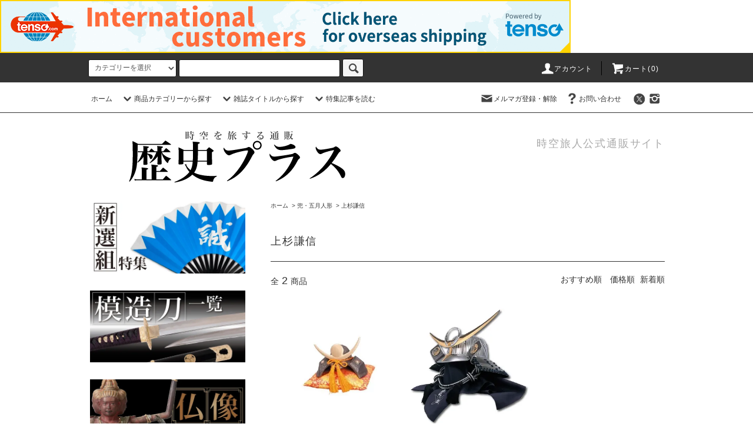

--- FILE ---
content_type: text/html; charset=EUC-JP
request_url: https://rekishiplus.com/?mode=cate&cbid=2148475&csid=5&sort=n
body_size: 30692
content:
<!DOCTYPE html PUBLIC "-//W3C//DTD XHTML 1.0 Transitional//EN" "http://www.w3.org/TR/xhtml1/DTD/xhtml1-transitional.dtd">
<html xmlns:og="http://ogp.me/ns#" xmlns:fb="http://www.facebook.com/2008/fbml" xmlns:mixi="http://mixi-platform.com/ns#" xmlns="http://www.w3.org/1999/xhtml" xml:lang="ja" lang="ja" dir="ltr">
<head>
<meta http-equiv="content-type" content="text/html; charset=euc-jp" />
<meta http-equiv="X-UA-Compatible" content="IE=edge,chrome=1" />
<title>上杉謙信の兜 - 歴史プラス(時空旅人公式通販サイト)</title>
<meta name="Keywords" content="上杉謙信,兜" />
<meta name="Description" content="歴史プラス(時空旅人公式通販サイト)では、雑誌「時空旅人」で取り上げた武田信玄の兜を掲載しています。兜の特徴である太陽を表す「日輪」と「三日月」の鍬形を再現したこだわりの逸品です。" />
<meta name="Author" content="歴史プラス - 時空旅人公式通販サイト" />
<meta name="Copyright" content="&amp;copy;2016 株式会社ジャパンクリエイトワークス" />
<meta http-equiv="content-style-type" content="text/css" />
<meta http-equiv="content-script-type" content="text/javascript" />
<link rel="stylesheet" href="https://rekishiplus.com/css/framework/colormekit.css" type="text/css" />
<link rel="stylesheet" href="https://rekishiplus.com/css/framework/colormekit-responsive.css" type="text/css" />
<link rel="stylesheet" href="https://img07.shop-pro.jp/PA01359/215/css/3/index.css?cmsp_timestamp=20260109124656" type="text/css" />
<link rel="stylesheet" href="https://img07.shop-pro.jp/PA01359/215/css/3/product_list.css?cmsp_timestamp=20260109124656" type="text/css" />

<link rel="alternate" type="application/rss+xml" title="rss" href="https://rekishiplus.com/?mode=rss" />
<link rel="shortcut icon" href="https://img07.shop-pro.jp/PA01359/215/favicon.ico?cmsp_timestamp=20250319170911" />
<script type="text/javascript" src="//ajax.googleapis.com/ajax/libs/jquery/1.11.0/jquery.min.js" ></script>
<meta property="og:title" content="上杉謙信の兜 - 歴史プラス(時空旅人公式通販サイト)" />
<meta property="og:description" content="歴史プラス(時空旅人公式通販サイト)では、雑誌「時空旅人」で取り上げた武田信玄の兜を掲載しています。兜の特徴である太陽を表す「日輪」と「三日月」の鍬形を再現したこだわりの逸品です。" />
<meta property="og:url" content="https://rekishiplus.com?mode=cate&cbid=2148475&csid=5&sort=n" />
<meta property="og:site_name" content="歴史プラス - 時空旅人公式通販サイト" />
<meta property="og:image" content=""/>
<meta http-equiv="content-type" content="text/html; charset=euc-jp">
<meta http-equiv="X-UA-Compatible" content="IE=edge">
<script>
  (function(i,s,o,g,r,a,m){i['GoogleAnalyticsObject']=r;i[r]=i[r]||function(){
  (i[r].q=i[r].q||[]).push(arguments)},i[r].l=1*new Date();a=s.createElement(o),
  m=s.getElementsByTagName(o)[0];a.async=1;a.src=g;m.parentNode.insertBefore(a,m)
  })(window,document,'script','https://www.google-analytics.com/analytics.js','ga');

  ga('create', 'UA-84756323-1', 'auto');
  ga('send', 'pageview');

</script>

<script type="text/javascript">
/* <![CDATA[ */
var google_conversion_id = 872129434;
var google_custom_params = window.google_tag_params;
var google_remarketing_only = true;
/* ]]> */
</script>
<script type="text/javascript" src="//www.googleadservices.com/pagead/conversion.js">
</script>
<noscript>
<div style="display:inline;">
<img height="1" width="1" style="border-style:none;" alt="" src="//googleads.g.doubleclick.net/pagead/viewthroughconversion/872129434/?guid=ON&amp;script=0"/>
</div>
</noscript>

<script>
$(function() {
    if (!isPhone())
        return;

    $('span[data-action=call]').each(function() {
        var $ele = $(this);
        $ele.wrap('<a href="tel:' + $ele.data('tel') + '"></a>');
    });
});

function isPhone() {
    return (navigator.userAgent.indexOf('iPhone') > 0 || navigator.userAgent.indexOf('Android') > 0);
}
</script>

<a href="http://www.tenso.com/static/lp_shop_index?ad_code1=BN-20180309120255" target="_blank"><img src="//www2.tenso.com/ext/banner.php?f=banner_970x90_en.gif" alt="海外発送/国際配送サービスの転送コム" /></a>

<!-- Global site tag (gtag.js) - Google Analytics -->
<script async src="https://www.googletagmanager.com/gtag/js?id=UA-84756323-1"></script>
<script>
  window.dataLayer = window.dataLayer || [];
  function gtag(){dataLayer.push(arguments);}
  gtag('js', new Date());

  gtag('config', 'UA-84756323-1');
</script>


<!-- Google Tag Manager -->
<script>(function(w,d,s,l,i){w[l]=w[l]||[];w[l].push({'gtm.start':
new Date().getTime(),event:'gtm.js'});var f=d.getElementsByTagName(s)[0],
j=d.createElement(s),dl=l!='dataLayer'?'&l='+l:'';j.async=true;j.src=
'https://www.googletagmanager.com/gtm.js?id='+i+dl;f.parentNode.insertBefore(j,f);
})(window,document,'script','dataLayer','GTM-P6PP7KC');</script>
<!-- End Google Tag Manager -->
<script>
  var Colorme = {"page":"product_list","shop":{"account_id":"PA01359215","title":"\u6b74\u53f2\u30d7\u30e9\u30b9 - \u6642\u7a7a\u65c5\u4eba\u516c\u5f0f\u901a\u8ca9\u30b5\u30a4\u30c8"},"basket":{"total_price":0,"items":[]},"customer":{"id":null}};

  (function() {
    function insertScriptTags() {
      var scriptTagDetails = [{"src":"https:\/\/connect.buyee.jp\/97910246ca94c983ae90f81ef78e8b259be8eadc5806044b60a505a6e0851e07\/main.js","integrity":"sha384-37AfHTII0ZwmAX8jhSe\/UCPd0djVNc1ENNZd0JPOBZRVfafF5fkKzAqSh91+GuS\/"}];
      var entry = document.getElementsByTagName('script')[0];

      scriptTagDetails.forEach(function(tagDetail) {
        var script = document.createElement('script');

        script.type = 'text/javascript';
        script.src = tagDetail.src;
        script.async = true;

        if( tagDetail.integrity ) {
          script.integrity = tagDetail.integrity;
          script.setAttribute('crossorigin', 'anonymous');
        }

        entry.parentNode.insertBefore(script, entry);
      })
    }

    window.addEventListener('load', insertScriptTags, false);
  })();
</script>
</head>
<body>
<meta name="colorme-acc-payload" content="?st=1&pt=10028&ut=2148475,5&at=PA01359215&v=20260129104318&re=&cn=adf98cbdcf6ea877de1b44899063e009" width="1" height="1" alt="" /><script>!function(){"use strict";Array.prototype.slice.call(document.getElementsByTagName("script")).filter((function(t){return t.src&&t.src.match(new RegExp("dist/acc-track.js$"))})).forEach((function(t){return document.body.removeChild(t)})),function t(c){var r=arguments.length>1&&void 0!==arguments[1]?arguments[1]:0;if(!(r>=c.length)){var e=document.createElement("script");e.onerror=function(){return t(c,r+1)},e.src="https://"+c[r]+"/dist/acc-track.js?rev=3",document.body.appendChild(e)}}(["acclog001.shop-pro.jp","acclog002.shop-pro.jp"])}();</script>
<noscript><iframe src="https://www.googletagmanager.com/ns.html?id=GTM-P6PP7KC"
height="0" width="0" style="display:none;visibility:hidden"></iframe></noscript>

<script src="https://img.shop-pro.jp/tmpl_js/76/jquery.tile.js"></script>
<script src="https://img.shop-pro.jp/tmpl_js/76/jquery.skOuterClick.js"></script>
<script src="https://img.shop-pro.jp/tmpl_js/76/smoothscroll.js"></script>
<script src="https://img.shop-pro.jp/tmpl_js/76/utility.index.js"></script>
<script>
  (function(i,s,o,g,r,a,m){i['GoogleAnalyticsObject']=r;i[r]=i[r]||function(){
  (i[r].q=i[r].q||[]).push(arguments)},i[r].l=1*new Date();a=s.createElement(o),
  m=s.getElementsByTagName(o)[0];a.async=1;a.src=g;m.parentNode.insertBefore(a,m)
  })(window,document,'script','https://www.google-analytics.com/analytics.js','ga');

  ga('create', 'UA-84756323-1', 'auto');
  ga('send', 'pageview');

</script>

<div id="wrapper">
  <div id="header">
    <div class="header_top">
      <div class="header_top_inner container">
        <form action="https://rekishiplus.com/" method="GET" class="search_form visible-desktop">
          <input type="hidden" name="mode" value="srh" /><input type="hidden" name="sort" value="n" />
          <select name="cid" class="search_select">
            <option value="">カテゴリーを選択</option>
                          <option value="2145828,0">模造刀・居合刀・掛台</option>
                          <option value="2172188,0">絵画・浮世絵・屏風・写真集・図録・色紙・絵はがき</option>
                          <option value="2172189,0">仏像・仏具・神棚・御朱印帳・尊壇</option>
                          <option value="2267273,0">土偶・埴輪・エジプト出土品・恐竜標本・化石人類頭骨</option>
                          <option value="2172190,0">鉄扇</option>
                          <option value="2172191,0">工藝・民藝品・勾玉・アイヌ工藝品</option>
                          <option value="2267275,0">ブルーレイ・DVD・CD</option>
                          <option value="2656098,0">柿渋染め立体型マスク</option>
                          <option value="2714609,0">鳥獣戯画グッズ</option>
                          <option value="2148475,0">兜・五月人形</option>
                          <option value="2473929,0">DENIXの火縄銃・古式銃レプリカ</option>
                          <option value="2260122,0">模型・プラモデル・ミニカー・鉄道グッズ・古地図グッズ・古銭・切手</option>
                          <option value="2821099,0">PCB ART moeco</option>
                          <option value="2334307,0">修行用具（密教、修験道ほか）</option>
                          <option value="2267274,0">アパレル・バッグ・時計・アクセサリー</option>
                          <option value="2267276,0">雑貨／中国雑貨・占い・風水グッズ／ホビー・家電／光学機器</option>
                          <option value="2676039,0">英国製品・雑貨</option>
                          <option value="2356373,0">落語用具(座布団、高座扇など)</option>
                          <option value="2805461,0">三国志グッズ</option>
                          <option value="2863438,0">メキシコ民芸品・アート作品</option>
                          <option value="2704211,0">渋沢栄一グッズ</option>
                          <option value="2454812,0">防災グッズ・防災用品</option>
                          <option value="2790509,0">ピーターラビットグッズ</option>
                      </select>
          <input type="text" name="keyword" class="search_box" />
          <button class="btn_search btn btn-xs"><i class="icon-lg-b icon-search"></i></button>
        </form>
        <ul class="header_nav_headline inline visible-desktop">
          <li>
            <a href="https://rekishiplus.com/?mode=myaccount"><i class="icon-lg-w icon-user"></i>アカウント</a>
          </li>
                    <li class="headline_viewcart">
            <a href="https://rekishiplus.com/cart/proxy/basket?shop_id=PA01359215&shop_domain=rekishiplus.com"><i class="icon-lg-w icon-cart"></i>カート(0)</span></a>
          </li>
        </ul>
        <div class="header_nav_phone hidden-desktop">
          <span class="nav_btn_phone"><i class="icon-lg-w icon-list"></i>メニュー</span>
          <div class="header_nav_lst_phone">
            <ul class="unstyled">
              <li>
                <a href="./">ホーム</a>
              </li>
              <li>
                <a href="https://rekishiplus.com/cart/proxy/basket?shop_id=PA01359215&shop_domain=rekishiplus.com">カートを見る</a>
              </li>
              <li>
                <a href="https://rekishiplus.com/?mode=myaccount">アカウント</a>
              </li>
                                            <li>
                  <a href="http://rekishiplus.com/?tid=3&mode=f4">メルマガ登録・解除</a>
                </li>
                                          <li>
                <a href="https://egaoplus.shop-pro.jp/customer/inquiries/new">お問い合わせ</a>
              </li>
            </ul>
          </div>
        </div>
      </div>
    </div>
    <div class="header_mid hidden-phone">
      <div class="header_mid_inner container">
        <div class="header_nav_global">
          <ul class="header_nav_global_left inline">
            <li><a href="./">ホーム</a></li>
            <li class="header_nav_global_left_category">
              <a href="javascript:void(0)"><i class="icon-lg-b icon-chevron_down"></i>商品カテゴリーから探す</a>
              <div class="header_nav_global_box header_nav_global_box_catogory row">
                <p class="header_nav_global_box_heading col col-lg-3">商品カテゴリーから探す</p>
                <div class="header_nav_global_box_detail col col-lg-9 row">
                                                                                    
                                            <ul class="row header_nav_global_box_lists col col-lg-4 col-md-4 col-sm-6 col-xs-12 unstyled">
                                        <li>
                      <a href="https://rekishiplus.com/?mode=cate&cbid=2145828&csid=0&sort=n">
                        模造刀・居合刀・掛台
                      </a>
                    </li>
                                                                                                  <li>
                      <a href="https://rekishiplus.com/?mode=cate&cbid=2172188&csid=0&sort=n">
                        絵画・浮世絵・屏風・写真集・図録・色紙・絵はがき
                      </a>
                    </li>
                                                                                                  <li>
                      <a href="https://rekishiplus.com/?mode=cate&cbid=2172189&csid=0&sort=n">
                        仏像・仏具・神棚・御朱印帳・尊壇
                      </a>
                    </li>
                                                                                                  <li>
                      <a href="https://rekishiplus.com/?mode=cate&cbid=2267273&csid=0&sort=n">
                        土偶・埴輪・エジプト出土品・恐竜標本・化石人類頭骨
                      </a>
                    </li>
                                                                                                  <li>
                      <a href="https://rekishiplus.com/?mode=cate&cbid=2172190&csid=0&sort=n">
                        鉄扇
                      </a>
                    </li>
                                                                                                  <li>
                      <a href="https://rekishiplus.com/?mode=cate&cbid=2172191&csid=0&sort=n">
                        工藝・民藝品・勾玉・アイヌ工藝品
                      </a>
                    </li>
                                                                                                  <li>
                      <a href="https://rekishiplus.com/?mode=cate&cbid=2267275&csid=0&sort=n">
                        ブルーレイ・DVD・CD
                      </a>
                    </li>
                                                                                                  <li>
                      <a href="https://rekishiplus.com/?mode=cate&cbid=2656098&csid=0&sort=n">
                        柿渋染め立体型マスク
                      </a>
                    </li>
                                          </ul>
                      <ul class="row header_nav_global_box_lists col col-lg-4 col-md-4 col-sm-6 col-xs-12 unstyled">
                                                                                                  <li>
                      <a href="https://rekishiplus.com/?mode=cate&cbid=2714609&csid=0&sort=n">
                        鳥獣戯画グッズ
                      </a>
                    </li>
                                                                                                  <li>
                      <a href="https://rekishiplus.com/?mode=cate&cbid=2148475&csid=0&sort=n">
                        兜・五月人形
                      </a>
                    </li>
                                                                                                  <li>
                      <a href="https://rekishiplus.com/?mode=cate&cbid=2473929&csid=0&sort=n">
                        DENIXの火縄銃・古式銃レプリカ
                      </a>
                    </li>
                                                                                                  <li>
                      <a href="https://rekishiplus.com/?mode=cate&cbid=2260122&csid=0&sort=n">
                        模型・プラモデル・ミニカー・鉄道グッズ・古地図グッズ・古銭・切手
                      </a>
                    </li>
                                                                                                  <li>
                      <a href="https://rekishiplus.com/?mode=cate&cbid=2821099&csid=0&sort=n">
                        PCB ART moeco
                      </a>
                    </li>
                                                                                                  <li>
                      <a href="https://rekishiplus.com/?mode=cate&cbid=2334307&csid=0&sort=n">
                        修行用具（密教、修験道ほか）
                      </a>
                    </li>
                                                                                                  <li>
                      <a href="https://rekishiplus.com/?mode=cate&cbid=2267274&csid=0&sort=n">
                        アパレル・バッグ・時計・アクセサリー
                      </a>
                    </li>
                                                                                                  <li>
                      <a href="https://rekishiplus.com/?mode=cate&cbid=2267276&csid=0&sort=n">
                        雑貨／中国雑貨・占い・風水グッズ／ホビー・家電／光学機器
                      </a>
                    </li>
                                          </ul>
                      <ul class="row header_nav_global_box_lists col col-lg-4 col-md-4 col-sm-6 col-xs-12 unstyled">
                                                                                                  <li>
                      <a href="https://rekishiplus.com/?mode=cate&cbid=2676039&csid=0&sort=n">
                        英国製品・雑貨
                      </a>
                    </li>
                                                                                                  <li>
                      <a href="https://rekishiplus.com/?mode=cate&cbid=2356373&csid=0&sort=n">
                        落語用具(座布団、高座扇など)
                      </a>
                    </li>
                                                                                                  <li>
                      <a href="https://rekishiplus.com/?mode=cate&cbid=2805461&csid=0&sort=n">
                        三国志グッズ
                      </a>
                    </li>
                                                                                                  <li>
                      <a href="https://rekishiplus.com/?mode=cate&cbid=2863438&csid=0&sort=n">
                        メキシコ民芸品・アート作品
                      </a>
                    </li>
                                                                                                  <li>
                      <a href="https://rekishiplus.com/?mode=cate&cbid=2704211&csid=0&sort=n">
                        渋沢栄一グッズ
                      </a>
                    </li>
                                                                                                  <li>
                      <a href="https://rekishiplus.com/?mode=cate&cbid=2454812&csid=0&sort=n">
                        防災グッズ・防災用品
                      </a>
                    </li>
                                                                                                  <li>
                      <a href="https://rekishiplus.com/?mode=cate&cbid=2790509&csid=0&sort=n">
                        ピーターラビットグッズ
                      </a>
                    </li>
                                                              </ul>
                                                      </div>
              </div>
            </li>
                                          <li class="header_nav_global_left_group">
                  <a href="javascript:void(0)"><i class="icon-lg-b icon-chevron_down"></i>雑誌タイトルから探す</a>
                  <div class="header_nav_global_box header_nav_global_box_group row">
                    <p class="header_nav_global_box_heading col col-lg-3">雑誌タイトルから探す</p>
                    <div class="header_nav_global_box_detail col col-lg-9 row">
                                          
                                          <ul class="row header_nav_global_box_lists col col-lg-4 col-md-4 col-sm-6 col-xs-12 unstyled">
                            <li>
                <a href="https://rekishiplus.com/?mode=grp&gid=3152509&sort=n">
                  時空旅人Vol.90「北方謙三　水滸伝」
                </a>
              </li>
                                                                    <li>
                <a href="https://rekishiplus.com/?mode=grp&gid=3146919&sort=n">
                  「新選組 滅びの美学」2026年別冊
                </a>
              </li>
                                                                    <li>
                <a href="https://rekishiplus.com/?mode=grp&gid=3146918&sort=n">
                  時空旅人ベスト「高野山」（2026年別冊）
                </a>
              </li>
                                                                    <li>
                <a href="https://rekishiplus.com/?mode=grp&gid=3144721&sort=n">
                  時空旅人別冊「秀長と秀吉（大河ドラマ・豊臣兄弟）」
                </a>
              </li>
                                                                    <li>
                <a href="https://rekishiplus.com/?mode=grp&gid=3137220&sort=n">
                  時空旅人Vol.89「印象派」
                </a>
              </li>
                                                                    <li>
                <a href="https://rekishiplus.com/?mode=grp&gid=3132100&sort=n">
                  「川本喜八郎の世界」2025年別冊
                </a>
              </li>
                                                                    <li>
                <a href="https://rekishiplus.com/?mode=grp&gid=3123852&sort=n">
                  時空旅人Vol.88「八雲と怪談」
                </a>
              </li>
                                                                    <li>
                <a href="https://rekishiplus.com/?mode=grp&gid=3118892&sort=n">
                  時空旅人別冊「運慶の世界」（2025年別冊）
                </a>
              </li>
                                                                    <li>
                <a href="https://rekishiplus.com/?mode=grp&gid=3107891&sort=n">
                  時空旅人Vol.87「戦後80年 ラバウルの戦いと記憶」
                </a>
              </li>
                                                                    <li>
                <a href="https://rekishiplus.com/?mode=grp&gid=3087752&sort=n">
                  時空旅人Vol.86「空白の四世紀」
                </a>
              </li>
                                                                    <li>
                <a href="https://rekishiplus.com/?mode=grp&gid=3078380&sort=n">
                  時空旅人ベスト「古代エジプト」（2025年別冊）
                </a>
              </li>
                                                                    <li>
                <a href="https://rekishiplus.com/?mode=grp&gid=3070034&sort=n">
                  時空旅人Vol.85「超 国宝の大和路」 
                </a>
              </li>
                                                                    <li>
                <a href="https://rekishiplus.com/?mode=grp&gid=3053101&sort=n">
                  時空旅人Vol.84「大覚寺」 
                </a>
              </li>
                                                                    <li>
                <a href="https://rekishiplus.com/?mode=grp&gid=3049131&sort=n">
                  時空旅人別冊「蔦屋重三郎（大河ドラマ）」
                </a>
              </li>
                                                                    <li>
                <a href="https://rekishiplus.com/?mode=grp&gid=3035723&sort=n">
                  時空旅人Vol.83「大和 古寺巡礼」 
                </a>
              </li>
                                    </ul>
                      <ul class="row header_nav_global_box_lists col col-lg-4 col-md-4 col-sm-6 col-xs-12 unstyled">
                                                                    <li>
                <a href="https://rekishiplus.com/?mode=grp&gid=3020485&sort=n">
                  時空旅人ベスト「追憶の寝台列車」（2024年別冊）
                </a>
              </li>
                                                                    <li>
                <a href="https://rekishiplus.com/?mode=grp&gid=3018594&sort=n">
                  時空旅人Vol.82「はにわの世界」
                </a>
              </li>
                                                                    <li>
                <a href="https://rekishiplus.com/?mode=grp&gid=3002698&sort=n">
                  時空旅人別冊「大人が読みたい西遊記」（2024年別冊）
                </a>
              </li>
                                                                    <li>
                <a href="https://rekishiplus.com/?mode=grp&gid=3000751&sort=n">
                  時空旅人Vol.81「巨大恐竜の謎」
                </a>
              </li>
                                                                    <li>
                <a href="https://rekishiplus.com/?mode=grp&gid=2977260&sort=n">
                  時空旅人Vol.80「空海と密教」
                </a>
              </li>
                                                                    <li>
                <a href="https://rekishiplus.com/?mode=grp&gid=2959669&sort=n">
                  時空旅人Vol.79「法然 極楽浄土への祈り」
                </a>
              </li>
                                                                    <li>
                <a href="https://rekishiplus.com/?mode=grp&gid=2941464&sort=n">
                  時空旅人Vol.78「平泉 奥州藤原氏と仏国土の夢」
                </a>
              </li>
                                                                    <li>
                <a href="https://rekishiplus.com/?mode=grp&gid=2930368&sort=n">
                  時空旅人別冊「紫式部（大河ドラマ）」
                </a>
              </li>
                                                                    <li>
                <a href="https://rekishiplus.com/?mode=grp&gid=2924847&sort=n">
                  時空旅人ベスト「大人が読みたい史記」（2023年別冊）
                </a>
              </li>
                                                                    <li>
                <a href="https://rekishiplus.com/?mode=grp&gid=2923571&sort=n">
                  時空旅人Vol.77「無惨絵 最後の浮世絵師」
                </a>
              </li>
                                                                    <li>
                <a href="https://rekishiplus.com/?mode=grp&gid=2915952&sort=n">
                  時空旅人別冊「大人が読みたい水滸伝」（2023年別冊）
                </a>
              </li>
                                                                    <li>
                <a href="https://rekishiplus.com/?mode=grp&gid=2905214&sort=n">
                  時空旅人Vol.76「陰陽師と古代暦の世界」（2023年9月）
                </a>
              </li>
                                                                    <li>
                <a href="https://rekishiplus.com/?mode=grp&gid=2887250&sort=n">
                  時空旅人Vol.75「四国遍路」（2023年7月）
                </a>
              </li>
                                                                    <li>
                <a href="https://rekishiplus.com/?mode=grp&gid=2868574&sort=n">
                  時空旅人ベスト「聖徳太子と古代飛鳥」（2023年別冊） 
                </a>
              </li>
                                                                    <li>
                <a href="https://rekishiplus.com/?mode=grp&gid=2866171&sort=n">
                  時空旅人Vol.74「古代メキシコ 歴史紀行」（2023年5月）
                </a>
              </li>
                                    </ul>
                      <ul class="row header_nav_global_box_lists col col-lg-4 col-md-4 col-sm-6 col-xs-12 unstyled">
                                                                    <li>
                <a href="https://rekishiplus.com/?mode=grp&gid=2855688&sort=n">
                  時空旅人別冊「今こそ読みたい まんが日本昔ばなし」（2023年別冊）
                </a>
              </li>
                                                                    <li>
                <a href="https://rekishiplus.com/?mode=grp&gid=2849897&sort=n">
                  時空旅人ベスト「高野山」（2023年別冊）
                </a>
              </li>
                                                                    <li>
                <a href="https://rekishiplus.com/?mode=grp&gid=2846260&sort=n">
                  時空旅人Vol.73「親鸞 こころの旅路」（2023年3月）
                </a>
              </li>
                                                                    <li>
                <a href="https://rekishiplus.com/?mode=grp&gid=2838020&sort=n">
                  時空旅人別冊「大人が観たい美術展 2023」（2023年別冊）
                </a>
              </li>
                                                                    <li>
                <a href="https://rekishiplus.com/?mode=grp&gid=2821970&sort=n">
                  時空旅人Vol.72「南総里見八犬伝」（2023年1月）
                </a>
              </li>
                                                                    <li>
                <a href="https://rekishiplus.com/?mode=grp&gid=2813041&sort=n">
                  時空旅人別冊「徳川家康（大河ドラマ）」
                </a>
              </li>
                                                                    <li>
                <a href="https://rekishiplus.com/?mode=grp&gid=2797884&sort=n">
                  時空旅人ベスト「新選組 最後の剣客集団」（2022年11月）
                </a>
              </li>
                                                                    <li>
                <a href="https://rekishiplus.com/?mode=grp&gid=2799642&sort=n">
                  時空旅人Vol.71「中国王朝と皇帝」（2022年11月） 
                </a>
              </li>
                                                                    <li>
                <a href="https://rekishiplus.com/?mode=grp&gid=2774976&sort=n">
                  時空旅人別冊「大人が読みたい 平家物語」特集（2022年9月）
                </a>
              </li>
                                                                    <li>
                <a href="https://rekishiplus.com/?mode=grp&gid=1634397&sort=n">
                  新撰組メンバーの模造刀特集
                </a>
              </li>
                                                                    <li>
                <a href="https://rekishiplus.com/?mode=grp&gid=1634441&sort=n">
                  新撰組メンバーの鉄扇特集
                </a>
              </li>
                                                                    <li>
                <a href="https://rekishiplus.com/?mode=grp&gid=1634450&sort=n">
                  大河ドラマ「新撰組！」DVD特集
                </a>
              </li>
                                                                    <li>
                <a href="https://rekishiplus.com/?mode=grp&gid=2900799&sort=n">
                  新選組特集
                </a>
              </li>
                                                  </ul>
                    </div>
                  </div>
                </li>
                                                    <li class="header_nav_global_left_contents">
                <a href="javascript:void(0)"><i class="icon-lg-b icon-chevron_down"></i>特集記事を読む</a>
                <div class="header_nav_global_box header_nav_global_box_contents row">
                  <p class="header_nav_global_box_heading col col-lg-3">特集記事</p>
                  <div class="header_nav_global_box_detail col col-lg-9 row">
                                          <ul class="col col-lg-12 row unstyled">                        <li>
                          <a href="https://rekishiplus.com/?mode=f2">
                            【模造刀特集】日本刀・模造刀の種類や作り方について
                          </a>
                        </li>
                                                                                        <li>
                          <a href="https://rekishiplus.com/?mode=f3">
                            【兜特集】人気武将兜の種類を紹介！前立てに込めた意味とは?
                          </a>
                        </li>
                                                                                        <li>
                          <a href="https://rekishiplus.com/?mode=f5">
                            【新撰組・土方歳三の刀】鬼の副長が愛用した「和泉守兼定」の秘密に迫る！
                          </a>
                        </li>
                                                                                        <li>
                          <a href="https://rekishiplus.com/?mode=f6">
                            【武田信玄と上杉謙信の関係】第一次~第五次合戦まで「川中島の戦い」を徹底解説
                          </a>
                        </li>
                                                                                        <li>
                          <a href="https://rekishiplus.com/?mode=f7">
                            【伊達政宗の兜】兜に込められた意味とは？大きな三日月型前立ての秘密に迫る！
                          </a>
                        </li>
                                                                                        <li>
                          <a href="https://rekishiplus.com/?mode=f8">
                            【保存版】新撰組メンバーの愛刀を紹介！現存する刀とは？
                          </a>
                        </li>
                                                                                        <li>
                          <a href="https://rekishiplus.com/?mode=f9">
                            長篠の戦いからみる、武田信玄と織田信長の関係とは？
                          </a>
                        </li>
                                                                                        <li>
                          <a href="https://rekishiplus.com/?mode=f10">
                            新撰組・沖田総司の愛刀「菊一文字則宗」「加州清光」は本当に現存しているのか？
                          </a>
                        </li>
                                                                                        <li>
                          <a href="https://rekishiplus.com/?mode=f13">
                            人斬り以蔵と呼ばれた岡田以蔵の愛刀「肥前忠広」とは？
                          </a>
                        </li>
                                                                                        <li>
                          <a href="https://rekishiplus.com/?mode=f14">
                            新撰組局長・近藤勇が愛刀「虎徹」と歩んだ生涯とは？
                          </a>
                        </li>
                      </ul>                                      </div>
                </div>
              </li>
                      </ul>
          <ul class="header_nav_global_right inline">
            <li class="visible-desktop"><a href="http://rekishiplus.com/?tid=3&mode=f4"><i class="icon-lg-b icon-mail"></i>メルマガ登録・解除</a></li>                        <li class="visible-desktop"><a href="https://egaoplus.shop-pro.jp/customer/inquiries/new"><i class="icon-lg-b icon-help"></i>お問い合わせ</a></li>
            <li>



                        <ul class="header_nav_global_social inline">
                      <li>
              <a href="https://twitter.com/rekishi_plus" target="_blank"><i class="icon-lg-b icon-c_twitter"></i></a>
            </li>
                                <li>
              <a href="https://instagram.com/rekishi_plus" target="_blank"><i class="icon-lg-b icon-instagram"></i></a>
            </li>
                                        
        


            </li>
          </ul>
        </div>
      </div>
    </div>
    <div class="header_btm container clearfix">
              <h1 class="header_logo"><a href="./"><img src="https://img07.shop-pro.jp/PA01359/215/PA01359215.png?cmsp_timestamp=20250319170911" alt="歴史プラス - 時空旅人公式通販サイト" /></a></h1>
      


                                    <p class="header_lead">時空旅人公式通販サイト</p>
      


  <ul class="header_nav_global_social inline visible-phone">
<li>
<a href="https://twitter.com/rekishi_plus" target="_blank"><i class="icon-lg-b icon-c_twitter"></i></a>
</li>
<li>
<a href="https://instagram.com/rekishi_plus" target="_blank"><i class="icon-lg-b icon-instagram"></i></a>
</li>

</ul>


              <form action="https://rekishiplus.com/" method="GET" class="search_form visible-phone">
          <input type="hidden" name="mode" value="srh" /><input type="hidden" name="sort" value="n" />
          <select name="cid" class="search_select">
            <option value="">カテゴリーを選択</option>
                          <option value="2145828,0">模造刀・居合刀・掛台</option>
                          <option value="2172188,0">絵画・浮世絵・屏風・写真集・図録・色紙・絵はがき</option>
                          <option value="2172189,0">仏像・仏具・神棚・御朱印帳・尊壇</option>
                          <option value="2267273,0">土偶・埴輪・エジプト出土品・恐竜標本・化石人類頭骨</option>
                          <option value="2172190,0">鉄扇</option>
                          <option value="2172191,0">工藝・民藝品・勾玉・アイヌ工藝品</option>
                          <option value="2267275,0">ブルーレイ・DVD・CD</option>
                          <option value="2656098,0">柿渋染め立体型マスク</option>
                          <option value="2714609,0">鳥獣戯画グッズ</option>
                          <option value="2148475,0">兜・五月人形</option>
                          <option value="2473929,0">DENIXの火縄銃・古式銃レプリカ</option>
                          <option value="2260122,0">模型・プラモデル・ミニカー・鉄道グッズ・古地図グッズ・古銭・切手</option>
                          <option value="2821099,0">PCB ART moeco</option>
                          <option value="2334307,0">修行用具（密教、修験道ほか）</option>
                          <option value="2267274,0">アパレル・バッグ・時計・アクセサリー</option>
                          <option value="2267276,0">雑貨／中国雑貨・占い・風水グッズ／ホビー・家電／光学機器</option>
                          <option value="2676039,0">英国製品・雑貨</option>
                          <option value="2356373,0">落語用具(座布団、高座扇など)</option>
                          <option value="2805461,0">三国志グッズ</option>
                          <option value="2863438,0">メキシコ民芸品・アート作品</option>
                          <option value="2704211,0">渋沢栄一グッズ</option>
                          <option value="2454812,0">防災グッズ・防災用品</option>
                          <option value="2790509,0">ピーターラビットグッズ</option>
                      </select>
          <input type="text" name="keyword" class="search_box" />
          <button class="btn_search btn btn-xs"><i class="icon-lg-b icon-search"></i></button>
        </form>
          </div>
  </div>
  <div class="main row">
    <div id="contents" class="contents  col col-md-9 col-sm-12">
      <script src="https://img.shop-pro.jp/tmpl_js/76/utility.product_list.js"></script>
<script>
  (function(i,s,o,g,r,a,m){i['GoogleAnalyticsObject']=r;i[r]=i[r]||function(){
  (i[r].q=i[r].q||[]).push(arguments)},i[r].l=1*new Date();a=s.createElement(o),
  m=s.getElementsByTagName(o)[0];a.async=1;a.src=g;m.parentNode.insertBefore(a,m)
  })(window,document,'script','https://www.google-analytics.com/analytics.js','ga');

  ga('create', 'UA-84756323-1', 'auto');
  ga('send', 'pageview');

</script>
<div>
  
    

  
    

  
    

  
  <ul class="pankuzu_lists inline container">
    <li class="pankuzu_list"><a href="./">ホーム</a></li>
                  <li class="pankuzu_list">&nbsp;&gt;&nbsp;<a href="?mode=cate&cbid=2148475&csid=0&sort=n">兜・五月人形</a></li>
                    <li class="pankuzu_list">&nbsp;&gt;&nbsp;<a href="?mode=cate&cbid=2148475&csid=5&sort=n">上杉謙信</a></li>
            </ul>
  

  
    

  
    

  <h2 class="heading productlist_heading">
          上杉謙信
      </h2>

      
    <div class="clearfix">
      <p class="productlist_number hidden-phone">全<span>2</span>商品</p>
      <p class="productlist_sort">
                  <a href="?mode=cate&cbid=2148475&csid=5">おすすめ順</a>                  <a href="?mode=cate&cbid=2148475&csid=5&sort=p">価格順</a>        新着順
              </p>
    </div>
    
    
    <div class="pagerlist_sp pagerlist_sp_top col-md-12 col-lg-12 col visible-phone">
      <ul class="unstyled">
        <li>
                      <span class="btn btn-03 disabled">&lt; Prev</span>
                  </li>
        <li>
                      <span class="btn btn-03 disabled">Next &gt;</span>
                  </li>
      </ul>
      <div class="pagerlist_pos">
        全<span>2</span>商品&nbsp;<span>1</span>-<span>2</span>表示
      </div>
    </div>
    
    
    <ul class="row unstyled productlist_lists">
              <li class="col col-sm-4 col-lg-4 productlist_list">
          <a href="?pid=114890308">
                          <img src="https://img07.shop-pro.jp/PA01359/215/product/114890308_th.jpg?cmsp_timestamp=20170309235608" alt="上杉謙信／豆大兜" class="show item_img" />
                      </a>
          <a href="?pid=114890308">
            <span class="item_name show">上杉謙信／豆大兜</span>
          </a>
                      <span class="item_soldout show">SOLD OUT</span>
                  </li>
              <li class="col col-sm-4 col-lg-4 productlist_list">
          <a href="?pid=107701396">
                          <img src="https://img07.shop-pro.jp/PA01359/215/product/107701396_th.jpg?cmsp_timestamp=20161013143644" alt="着用兜／上杉謙信（B）HIS-091" class="show item_img" />
                      </a>
          <a href="?pid=107701396">
            <span class="item_name show">着用兜／上杉謙信（B）HIS-091</span>
          </a>
                      <span class="item_soldout show">SOLD OUT</span>
                  </li>
          </ul>
    
    
    <div class="pagerlist col-md-12 col-lg-12 col hidden-phone">
      <ul class="unstyled text-center">
        <li><span>&lt;</span></li>
                  <li>
                                      <span>1</span>
                                  </li>
                <li><span>&gt;</span></li>
      </ul>
    </div>
    <div class="pagerlist_sp pagerlist_sp_btm col-md-12 col-lg-12 col visible-phone">
      <div class="pagerlist_pos">
        全<span>2</span>商品&nbsp;<span>1</span>-<span>2</span>表示
      </div>
      <ul class="unstyled">
        <li>
                      <span class="btn btn-03 disabled">&lt; Prev</span>
                  </li>
        <li>
                      <span class="btn btn-03 disabled">Next &gt;</span>
                  </li>
      </ul>
    </div>

    
  
  
    

  
    

  
    

</div>    </div>
    <div id="side" class="side col col-md-3 col-sm-12 hidden-phone">
      


                                    <ul class="side_banner side_banner_lists unstyled">
      <li class="side_banner_list col col-sm-4 col-xs-12"><a href="http://rekishiplus.com/?mode=grp&gid=2900799"><img src="https://img21.shop-pro.jp/PA01359/215/etc/%BF%B7%C0%F1%C1%C8540px_250px.jpg?cmsp_timestamp=2132" alt="新撰組"/></a></li>
      <li class="side_banner_list col col-sm-4 col-xs-12"><a href="http://rekishiplus.com/?mode=cate&cbid=2145828&csid=0"><img src="https://img21.shop-pro.jp/PA01359/215/etc/%CC%CF%C2%A4%C5%E1540px_250px.jpg?cmsp_timestamp=209202" alt="模造刀"/></a></li>
       <li class="side_banner_list col col-sm-4 col-xs-12"><a href="http://rekishiplus.com/?mode=cate&cbid=2172189&csid=3"><img src="https://img21.shop-pro.jp/PA01359/215/etc/%CA%A9%C1%FC540px_250px.jpg?cmsp_timestamp=2112" alt="仏像フィギュア"/></a></li>
          </ul>
      


      
                        <div class="side_category">
            <h3 class="heading side_category_heading">商品カテゴリーから探す</h3>
            <ul class="lists side_category_lists unstyled">
                              <li class="list side_category_list">
                  <a href="https://rekishiplus.com/?mode=cate&cbid=2145828&csid=0&sort=n" class="list_link show">
                    <span class="list_icon_arrow icon-lg-b icon-chevron_right"></span>
                    <span class="list_link_name">模造刀・居合刀・掛台</span>
                  </a>
                                                            <ul class="lists side_subcategory_lists unstyled">
                        <li class="list side_subcategory_list visible-phone">
                          <a href="https://rekishiplus.com/?mode=cate&cbid=2145828&csid=0&sort=n" class="list_link show">
                            <span class="list_icon_arrow icon-lg-b icon-chevron_right"></span>
                            <span class="list_link_name">全ての模造刀・居合刀・掛台</span>
                          </a>
                        </li>
                                          <li class="list side_subcategory_list">
                        <a href="https://rekishiplus.com/?mode=cate&cbid=2145828&csid=1&sort=n" class="list_link show">
                          <span class="list_icon_arrow icon-lg-b icon-chevron_right visible-phone"></span>
                          <span class="list_link_name">武田信玄</span>
                        </a>
                      </li>
                                                                                <li class="list side_subcategory_list">
                        <a href="https://rekishiplus.com/?mode=cate&cbid=2145828&csid=2&sort=n" class="list_link show">
                          <span class="list_icon_arrow icon-lg-b icon-chevron_right visible-phone"></span>
                          <span class="list_link_name">織田信長</span>
                        </a>
                      </li>
                                                                                <li class="list side_subcategory_list">
                        <a href="https://rekishiplus.com/?mode=cate&cbid=2145828&csid=3&sort=n" class="list_link show">
                          <span class="list_icon_arrow icon-lg-b icon-chevron_right visible-phone"></span>
                          <span class="list_link_name">真田幸村</span>
                        </a>
                      </li>
                                                                                <li class="list side_subcategory_list">
                        <a href="https://rekishiplus.com/?mode=cate&cbid=2145828&csid=4&sort=n" class="list_link show">
                          <span class="list_icon_arrow icon-lg-b icon-chevron_right visible-phone"></span>
                          <span class="list_link_name">伊達政宗</span>
                        </a>
                      </li>
                                                                                <li class="list side_subcategory_list">
                        <a href="https://rekishiplus.com/?mode=cate&cbid=2145828&csid=5&sort=n" class="list_link show">
                          <span class="list_icon_arrow icon-lg-b icon-chevron_right visible-phone"></span>
                          <span class="list_link_name">宮本武蔵</span>
                        </a>
                      </li>
                                                                                <li class="list side_subcategory_list">
                        <a href="https://rekishiplus.com/?mode=cate&cbid=2145828&csid=6&sort=n" class="list_link show">
                          <span class="list_icon_arrow icon-lg-b icon-chevron_right visible-phone"></span>
                          <span class="list_link_name">土方歳三</span>
                        </a>
                      </li>
                                                                                <li class="list side_subcategory_list">
                        <a href="https://rekishiplus.com/?mode=cate&cbid=2145828&csid=7&sort=n" class="list_link show">
                          <span class="list_icon_arrow icon-lg-b icon-chevron_right visible-phone"></span>
                          <span class="list_link_name">坂本龍馬</span>
                        </a>
                      </li>
                                                                                <li class="list side_subcategory_list">
                        <a href="https://rekishiplus.com/?mode=cate&cbid=2145828&csid=8&sort=n" class="list_link show">
                          <span class="list_icon_arrow icon-lg-b icon-chevron_right visible-phone"></span>
                          <span class="list_link_name">沖田総司</span>
                        </a>
                      </li>
                                                                                <li class="list side_subcategory_list">
                        <a href="https://rekishiplus.com/?mode=cate&cbid=2145828&csid=9&sort=n" class="list_link show">
                          <span class="list_icon_arrow icon-lg-b icon-chevron_right visible-phone"></span>
                          <span class="list_link_name">斎藤一</span>
                        </a>
                      </li>
                                                                                <li class="list side_subcategory_list">
                        <a href="https://rekishiplus.com/?mode=cate&cbid=2145828&csid=10&sort=n" class="list_link show">
                          <span class="list_icon_arrow icon-lg-b icon-chevron_right visible-phone"></span>
                          <span class="list_link_name">その他の模造刀・軍刀・居合刀</span>
                        </a>
                      </li>
                                                                                <li class="list side_subcategory_list">
                        <a href="https://rekishiplus.com/?mode=cate&cbid=2145828&csid=11&sort=n" class="list_link show">
                          <span class="list_icon_arrow icon-lg-b icon-chevron_right visible-phone"></span>
                          <span class="list_link_name">掛台</span>
                        </a>
                      </li>
                    </ul>                                  </li>
                              <li class="list side_category_list">
                  <a href="https://rekishiplus.com/?mode=cate&cbid=2172188&csid=0&sort=n" class="list_link show">
                    <span class="list_icon_arrow icon-lg-b icon-chevron_right"></span>
                    <span class="list_link_name">絵画・浮世絵・屏風・写真集・図録・色紙・絵はがき</span>
                  </a>
                                                            <ul class="lists side_subcategory_lists unstyled">
                        <li class="list side_subcategory_list visible-phone">
                          <a href="https://rekishiplus.com/?mode=cate&cbid=2172188&csid=0&sort=n" class="list_link show">
                            <span class="list_icon_arrow icon-lg-b icon-chevron_right"></span>
                            <span class="list_link_name">全ての絵画・浮世絵・屏風・写真集・図録・色紙・絵はがき</span>
                          </a>
                        </li>
                                          <li class="list side_subcategory_list">
                        <a href="https://rekishiplus.com/?mode=cate&cbid=2172188&csid=8&sort=n" class="list_link show">
                          <span class="list_icon_arrow icon-lg-b icon-chevron_right visible-phone"></span>
                          <span class="list_link_name">絵はがき（フレーム含む）</span>
                        </a>
                      </li>
                                                                                <li class="list side_subcategory_list">
                        <a href="https://rekishiplus.com/?mode=cate&cbid=2172188&csid=2&sort=n" class="list_link show">
                          <span class="list_icon_arrow icon-lg-b icon-chevron_right visible-phone"></span>
                          <span class="list_link_name">絵画</span>
                        </a>
                      </li>
                                                                                <li class="list side_subcategory_list">
                        <a href="https://rekishiplus.com/?mode=cate&cbid=2172188&csid=3&sort=n" class="list_link show">
                          <span class="list_icon_arrow icon-lg-b icon-chevron_right visible-phone"></span>
                          <span class="list_link_name">浮世絵</span>
                        </a>
                      </li>
                                                                                <li class="list side_subcategory_list">
                        <a href="https://rekishiplus.com/?mode=cate&cbid=2172188&csid=1&sort=n" class="list_link show">
                          <span class="list_icon_arrow icon-lg-b icon-chevron_right visible-phone"></span>
                          <span class="list_link_name">屏風</span>
                        </a>
                      </li>
                                                                                <li class="list side_subcategory_list">
                        <a href="https://rekishiplus.com/?mode=cate&cbid=2172188&csid=4&sort=n" class="list_link show">
                          <span class="list_icon_arrow icon-lg-b icon-chevron_right visible-phone"></span>
                          <span class="list_link_name">諏訪原寛幸イラスト</span>
                        </a>
                      </li>
                                                                                <li class="list side_subcategory_list">
                        <a href="https://rekishiplus.com/?mode=cate&cbid=2172188&csid=5&sort=n" class="list_link show">
                          <span class="list_icon_arrow icon-lg-b icon-chevron_right visible-phone"></span>
                          <span class="list_link_name">絵巻物</span>
                        </a>
                      </li>
                                                                                <li class="list side_subcategory_list">
                        <a href="https://rekishiplus.com/?mode=cate&cbid=2172188&csid=6&sort=n" class="list_link show">
                          <span class="list_icon_arrow icon-lg-b icon-chevron_right visible-phone"></span>
                          <span class="list_link_name">写真集・図録</span>
                        </a>
                      </li>
                                                                                <li class="list side_subcategory_list">
                        <a href="https://rekishiplus.com/?mode=cate&cbid=2172188&csid=7&sort=n" class="list_link show">
                          <span class="list_icon_arrow icon-lg-b icon-chevron_right visible-phone"></span>
                          <span class="list_link_name">色紙</span>
                        </a>
                      </li>
                    </ul>                                  </li>
                              <li class="list side_category_list">
                  <a href="https://rekishiplus.com/?mode=cate&cbid=2172189&csid=0&sort=n" class="list_link show">
                    <span class="list_icon_arrow icon-lg-b icon-chevron_right"></span>
                    <span class="list_link_name">仏像・仏具・神棚・御朱印帳・尊壇</span>
                  </a>
                                                            <ul class="lists side_subcategory_lists unstyled">
                        <li class="list side_subcategory_list visible-phone">
                          <a href="https://rekishiplus.com/?mode=cate&cbid=2172189&csid=0&sort=n" class="list_link show">
                            <span class="list_icon_arrow icon-lg-b icon-chevron_right"></span>
                            <span class="list_link_name">全ての仏像・仏具・神棚・御朱印帳・尊壇</span>
                          </a>
                        </li>
                                          <li class="list side_subcategory_list">
                        <a href="https://rekishiplus.com/?mode=cate&cbid=2172189&csid=1&sort=n" class="list_link show">
                          <span class="list_icon_arrow icon-lg-b icon-chevron_right visible-phone"></span>
                          <span class="list_link_name">密教法具(金剛杵)</span>
                        </a>
                      </li>
                                                                                <li class="list side_subcategory_list">
                        <a href="https://rekishiplus.com/?mode=cate&cbid=2172189&csid=2&sort=n" class="list_link show">
                          <span class="list_icon_arrow icon-lg-b icon-chevron_right visible-phone"></span>
                          <span class="list_link_name">仏画・掛け軸</span>
                        </a>
                      </li>
                                                                                <li class="list side_subcategory_list">
                        <a href="https://rekishiplus.com/?mode=cate&cbid=2172189&csid=3&sort=n" class="list_link show">
                          <span class="list_icon_arrow icon-lg-b icon-chevron_right visible-phone"></span>
                          <span class="list_link_name">仏像</span>
                        </a>
                      </li>
                                                                                <li class="list side_subcategory_list">
                        <a href="https://rekishiplus.com/?mode=cate&cbid=2172189&csid=7&sort=n" class="list_link show">
                          <span class="list_icon_arrow icon-lg-b icon-chevron_right visible-phone"></span>
                          <span class="list_link_name">尊壇</span>
                        </a>
                      </li>
                                                                                <li class="list side_subcategory_list">
                        <a href="https://rekishiplus.com/?mode=cate&cbid=2172189&csid=6&sort=n" class="list_link show">
                          <span class="list_icon_arrow icon-lg-b icon-chevron_right visible-phone"></span>
                          <span class="list_link_name">神棚</span>
                        </a>
                      </li>
                                                                                <li class="list side_subcategory_list">
                        <a href="https://rekishiplus.com/?mode=cate&cbid=2172189&csid=4&sort=n" class="list_link show">
                          <span class="list_icon_arrow icon-lg-b icon-chevron_right visible-phone"></span>
                          <span class="list_link_name">御朱印帳</span>
                        </a>
                      </li>
                                                                                <li class="list side_subcategory_list">
                        <a href="https://rekishiplus.com/?mode=cate&cbid=2172189&csid=5&sort=n" class="list_link show">
                          <span class="list_icon_arrow icon-lg-b icon-chevron_right visible-phone"></span>
                          <span class="list_link_name">集印帖(天皇御陵)</span>
                        </a>
                      </li>
                                                                                <li class="list side_subcategory_list">
                        <a href="https://rekishiplus.com/?mode=cate&cbid=2172189&csid=8&sort=n" class="list_link show">
                          <span class="list_icon_arrow icon-lg-b icon-chevron_right visible-phone"></span>
                          <span class="list_link_name">猫仏</span>
                        </a>
                      </li>
                    </ul>                                  </li>
                              <li class="list side_category_list">
                  <a href="https://rekishiplus.com/?mode=cate&cbid=2267273&csid=0&sort=n" class="list_link show">
                    <span class="list_icon_arrow icon-lg-b icon-chevron_right"></span>
                    <span class="list_link_name">土偶・埴輪・エジプト出土品・恐竜標本・化石人類頭骨</span>
                  </a>
                                                            <ul class="lists side_subcategory_lists unstyled">
                        <li class="list side_subcategory_list visible-phone">
                          <a href="https://rekishiplus.com/?mode=cate&cbid=2267273&csid=0&sort=n" class="list_link show">
                            <span class="list_icon_arrow icon-lg-b icon-chevron_right"></span>
                            <span class="list_link_name">全ての土偶・埴輪・エジプト出土品・恐竜標本・化石人類頭骨</span>
                          </a>
                        </li>
                                          <li class="list side_subcategory_list">
                        <a href="https://rekishiplus.com/?mode=cate&cbid=2267273&csid=5&sort=n" class="list_link show">
                          <span class="list_icon_arrow icon-lg-b icon-chevron_right visible-phone"></span>
                          <span class="list_link_name">恐竜標本・フィギュア</span>
                        </a>
                      </li>
                                                                                <li class="list side_subcategory_list">
                        <a href="https://rekishiplus.com/?mode=cate&cbid=2267273&csid=1&sort=n" class="list_link show">
                          <span class="list_icon_arrow icon-lg-b icon-chevron_right visible-phone"></span>
                          <span class="list_link_name">土偶</span>
                        </a>
                      </li>
                                                                                <li class="list side_subcategory_list">
                        <a href="https://rekishiplus.com/?mode=cate&cbid=2267273&csid=2&sort=n" class="list_link show">
                          <span class="list_icon_arrow icon-lg-b icon-chevron_right visible-phone"></span>
                          <span class="list_link_name">埴輪（はにわ）</span>
                        </a>
                      </li>
                                                                                <li class="list side_subcategory_list">
                        <a href="https://rekishiplus.com/?mode=cate&cbid=2267273&csid=3&sort=n" class="list_link show">
                          <span class="list_icon_arrow icon-lg-b icon-chevron_right visible-phone"></span>
                          <span class="list_link_name">エジプト出土品</span>
                        </a>
                      </li>
                                                                                <li class="list side_subcategory_list">
                        <a href="https://rekishiplus.com/?mode=cate&cbid=2267273&csid=4&sort=n" class="list_link show">
                          <span class="list_icon_arrow icon-lg-b icon-chevron_right visible-phone"></span>
                          <span class="list_link_name">化石人類頭骨</span>
                        </a>
                      </li>
                    </ul>                                  </li>
                              <li class="list side_category_list">
                  <a href="https://rekishiplus.com/?mode=cate&cbid=2172190&csid=0&sort=n" class="list_link show">
                    <span class="list_icon_arrow icon-lg-b icon-chevron_right"></span>
                    <span class="list_link_name">鉄扇</span>
                  </a>
                                                            <ul class="lists side_subcategory_lists unstyled">
                        <li class="list side_subcategory_list visible-phone">
                          <a href="https://rekishiplus.com/?mode=cate&cbid=2172190&csid=0&sort=n" class="list_link show">
                            <span class="list_icon_arrow icon-lg-b icon-chevron_right"></span>
                            <span class="list_link_name">全ての鉄扇</span>
                          </a>
                        </li>
                                          <li class="list side_subcategory_list">
                        <a href="https://rekishiplus.com/?mode=cate&cbid=2172190&csid=1&sort=n" class="list_link show">
                          <span class="list_icon_arrow icon-lg-b icon-chevron_right visible-phone"></span>
                          <span class="list_link_name">武田信玄</span>
                        </a>
                      </li>
                                                                                <li class="list side_subcategory_list">
                        <a href="https://rekishiplus.com/?mode=cate&cbid=2172190&csid=2&sort=n" class="list_link show">
                          <span class="list_icon_arrow icon-lg-b icon-chevron_right visible-phone"></span>
                          <span class="list_link_name">上杉謙信</span>
                        </a>
                      </li>
                                                                                <li class="list side_subcategory_list">
                        <a href="https://rekishiplus.com/?mode=cate&cbid=2172190&csid=3&sort=n" class="list_link show">
                          <span class="list_icon_arrow icon-lg-b icon-chevron_right visible-phone"></span>
                          <span class="list_link_name">織田信長</span>
                        </a>
                      </li>
                                                                                <li class="list side_subcategory_list">
                        <a href="https://rekishiplus.com/?mode=cate&cbid=2172190&csid=4&sort=n" class="list_link show">
                          <span class="list_icon_arrow icon-lg-b icon-chevron_right visible-phone"></span>
                          <span class="list_link_name">豊臣秀吉</span>
                        </a>
                      </li>
                                                                                <li class="list side_subcategory_list">
                        <a href="https://rekishiplus.com/?mode=cate&cbid=2172190&csid=6&sort=n" class="list_link show">
                          <span class="list_icon_arrow icon-lg-b icon-chevron_right visible-phone"></span>
                          <span class="list_link_name">伊達政宗</span>
                        </a>
                      </li>
                                                                                <li class="list side_subcategory_list">
                        <a href="https://rekishiplus.com/?mode=cate&cbid=2172190&csid=8&sort=n" class="list_link show">
                          <span class="list_icon_arrow icon-lg-b icon-chevron_right visible-phone"></span>
                          <span class="list_link_name">近藤勇</span>
                        </a>
                      </li>
                                                                                <li class="list side_subcategory_list">
                        <a href="https://rekishiplus.com/?mode=cate&cbid=2172190&csid=5&sort=n" class="list_link show">
                          <span class="list_icon_arrow icon-lg-b icon-chevron_right visible-phone"></span>
                          <span class="list_link_name">土方歳三</span>
                        </a>
                      </li>
                                                                                <li class="list side_subcategory_list">
                        <a href="https://rekishiplus.com/?mode=cate&cbid=2172190&csid=10&sort=n" class="list_link show">
                          <span class="list_icon_arrow icon-lg-b icon-chevron_right visible-phone"></span>
                          <span class="list_link_name">直江兼続</span>
                        </a>
                      </li>
                                                                                <li class="list side_subcategory_list">
                        <a href="https://rekishiplus.com/?mode=cate&cbid=2172190&csid=9&sort=n" class="list_link show">
                          <span class="list_icon_arrow icon-lg-b icon-chevron_right visible-phone"></span>
                          <span class="list_link_name">その他の鉄扇</span>
                        </a>
                      </li>
                                                                                <li class="list side_subcategory_list">
                        <a href="https://rekishiplus.com/?mode=cate&cbid=2172190&csid=7&sort=n" class="list_link show">
                          <span class="list_icon_arrow icon-lg-b icon-chevron_right visible-phone"></span>
                          <span class="list_link_name">掛台</span>
                        </a>
                      </li>
                    </ul>                                  </li>
                              <li class="list side_category_list">
                  <a href="https://rekishiplus.com/?mode=cate&cbid=2172191&csid=0&sort=n" class="list_link show">
                    <span class="list_icon_arrow icon-lg-b icon-chevron_right"></span>
                    <span class="list_link_name">工藝・民藝品・勾玉・アイヌ工藝品</span>
                  </a>
                                                            <ul class="lists side_subcategory_lists unstyled">
                        <li class="list side_subcategory_list visible-phone">
                          <a href="https://rekishiplus.com/?mode=cate&cbid=2172191&csid=0&sort=n" class="list_link show">
                            <span class="list_icon_arrow icon-lg-b icon-chevron_right"></span>
                            <span class="list_link_name">全ての工藝・民藝品・勾玉・アイヌ工藝品</span>
                          </a>
                        </li>
                                          <li class="list side_subcategory_list">
                        <a href="https://rekishiplus.com/?mode=cate&cbid=2172191&csid=12&sort=n" class="list_link show">
                          <span class="list_icon_arrow icon-lg-b icon-chevron_right visible-phone"></span>
                          <span class="list_link_name">岐阜県関市の刃物（日本刀はさみなど）</span>
                        </a>
                      </li>
                                                                                <li class="list side_subcategory_list">
                        <a href="https://rekishiplus.com/?mode=cate&cbid=2172191&csid=6&sort=n" class="list_link show">
                          <span class="list_icon_arrow icon-lg-b icon-chevron_right visible-phone"></span>
                          <span class="list_link_name">魔鏡・和鏡・神獣鏡</span>
                        </a>
                      </li>
                                                                                <li class="list side_subcategory_list">
                        <a href="https://rekishiplus.com/?mode=cate&cbid=2172191&csid=1&sort=n" class="list_link show">
                          <span class="list_icon_arrow icon-lg-b icon-chevron_right visible-phone"></span>
                          <span class="list_link_name">アイヌ工藝品</span>
                        </a>
                      </li>
                                                                                <li class="list side_subcategory_list">
                        <a href="https://rekishiplus.com/?mode=cate&cbid=2172191&csid=3&sort=n" class="list_link show">
                          <span class="list_icon_arrow icon-lg-b icon-chevron_right visible-phone"></span>
                          <span class="list_link_name">江戸切子</span>
                        </a>
                      </li>
                                                                                <li class="list side_subcategory_list">
                        <a href="https://rekishiplus.com/?mode=cate&cbid=2172191&csid=13&sort=n" class="list_link show">
                          <span class="list_icon_arrow icon-lg-b icon-chevron_right visible-phone"></span>
                          <span class="list_link_name">勾玉</span>
                        </a>
                      </li>
                                                                                <li class="list side_subcategory_list">
                        <a href="https://rekishiplus.com/?mode=cate&cbid=2172191&csid=11&sort=n" class="list_link show">
                          <span class="list_icon_arrow icon-lg-b icon-chevron_right visible-phone"></span>
                          <span class="list_link_name">シーサー</span>
                        </a>
                      </li>
                                                                                <li class="list side_subcategory_list">
                        <a href="https://rekishiplus.com/?mode=cate&cbid=2172191&csid=5&sort=n" class="list_link show">
                          <span class="list_icon_arrow icon-lg-b icon-chevron_right visible-phone"></span>
                          <span class="list_link_name">高岡市の伝統工芸品</span>
                        </a>
                      </li>
                                                                                <li class="list side_subcategory_list">
                        <a href="https://rekishiplus.com/?mode=cate&cbid=2172191&csid=4&sort=n" class="list_link show">
                          <span class="list_icon_arrow icon-lg-b icon-chevron_right visible-phone"></span>
                          <span class="list_link_name">樺細工（桜皮細工）</span>
                        </a>
                      </li>
                                                                                <li class="list side_subcategory_list">
                        <a href="https://rekishiplus.com/?mode=cate&cbid=2172191&csid=8&sort=n" class="list_link show">
                          <span class="list_icon_arrow icon-lg-b icon-chevron_right visible-phone"></span>
                          <span class="list_link_name">磁器・陶器</span>
                        </a>
                      </li>
                                                                                <li class="list side_subcategory_list">
                        <a href="https://rekishiplus.com/?mode=cate&cbid=2172191&csid=7&sort=n" class="list_link show">
                          <span class="list_icon_arrow icon-lg-b icon-chevron_right visible-phone"></span>
                          <span class="list_link_name">江戸木箸</span>
                        </a>
                      </li>
                                                                                <li class="list side_subcategory_list">
                        <a href="https://rekishiplus.com/?mode=cate&cbid=2172191&csid=10&sort=n" class="list_link show">
                          <span class="list_icon_arrow icon-lg-b icon-chevron_right visible-phone"></span>
                          <span class="list_link_name">金箔</span>
                        </a>
                      </li>
                                                                                <li class="list side_subcategory_list">
                        <a href="https://rekishiplus.com/?mode=cate&cbid=2172191&csid=9&sort=n" class="list_link show">
                          <span class="list_icon_arrow icon-lg-b icon-chevron_right visible-phone"></span>
                          <span class="list_link_name">鎌倉彫</span>
                        </a>
                      </li>
                                                                                <li class="list side_subcategory_list">
                        <a href="https://rekishiplus.com/?mode=cate&cbid=2172191&csid=2&sort=n" class="list_link show">
                          <span class="list_icon_arrow icon-lg-b icon-chevron_right visible-phone"></span>
                          <span class="list_link_name">ロシア民藝品</span>
                        </a>
                      </li>
                    </ul>                                  </li>
                              <li class="list side_category_list">
                  <a href="https://rekishiplus.com/?mode=cate&cbid=2267275&csid=0&sort=n" class="list_link show">
                    <span class="list_icon_arrow icon-lg-b icon-chevron_right"></span>
                    <span class="list_link_name">ブルーレイ・DVD・CD</span>
                  </a>
                                                            <ul class="lists side_subcategory_lists unstyled">
                        <li class="list side_subcategory_list visible-phone">
                          <a href="https://rekishiplus.com/?mode=cate&cbid=2267275&csid=0&sort=n" class="list_link show">
                            <span class="list_icon_arrow icon-lg-b icon-chevron_right"></span>
                            <span class="list_link_name">全てのブルーレイ・DVD・CD</span>
                          </a>
                        </li>
                                          <li class="list side_subcategory_list">
                        <a href="https://rekishiplus.com/?mode=cate&cbid=2267275&csid=10&sort=n" class="list_link show">
                          <span class="list_icon_arrow icon-lg-b icon-chevron_right visible-phone"></span>
                          <span class="list_link_name">まんが日本昔ばなし</span>
                        </a>
                      </li>
                                                                                <li class="list side_subcategory_list">
                        <a href="https://rekishiplus.com/?mode=cate&cbid=2267275&csid=4&sort=n" class="list_link show">
                          <span class="list_icon_arrow icon-lg-b icon-chevron_right visible-phone"></span>
                          <span class="list_link_name">ドキュメンタリー・教養</span>
                        </a>
                      </li>
                                                                                <li class="list side_subcategory_list">
                        <a href="https://rekishiplus.com/?mode=cate&cbid=2267275&csid=1&sort=n" class="list_link show">
                          <span class="list_icon_arrow icon-lg-b icon-chevron_right visible-phone"></span>
                          <span class="list_link_name">大河ドラマ</span>
                        </a>
                      </li>
                                                                                <li class="list side_subcategory_list">
                        <a href="https://rekishiplus.com/?mode=cate&cbid=2267275&csid=13&sort=n" class="list_link show">
                          <span class="list_icon_arrow icon-lg-b icon-chevron_right visible-phone"></span>
                          <span class="list_link_name">香港映画（ブルース・リー、ジャッキー・チェン）</span>
                        </a>
                      </li>
                                                                                <li class="list side_subcategory_list">
                        <a href="https://rekishiplus.com/?mode=cate&cbid=2267275&csid=9&sort=n" class="list_link show">
                          <span class="list_icon_arrow icon-lg-b icon-chevron_right visible-phone"></span>
                          <span class="list_link_name">人形劇（NHK）</span>
                        </a>
                      </li>
                                                                                <li class="list side_subcategory_list">
                        <a href="https://rekishiplus.com/?mode=cate&cbid=2267275&csid=2&sort=n" class="list_link show">
                          <span class="list_icon_arrow icon-lg-b icon-chevron_right visible-phone"></span>
                          <span class="list_link_name">連続テレビ小説</span>
                        </a>
                      </li>
                                                                                <li class="list side_subcategory_list">
                        <a href="https://rekishiplus.com/?mode=cate&cbid=2267275&csid=11&sort=n" class="list_link show">
                          <span class="list_icon_arrow icon-lg-b icon-chevron_right visible-phone"></span>
                          <span class="list_link_name">ゴジラ</span>
                        </a>
                      </li>
                                                                                <li class="list side_subcategory_list">
                        <a href="https://rekishiplus.com/?mode=cate&cbid=2267275&csid=12&sort=n" class="list_link show">
                          <span class="list_icon_arrow icon-lg-b icon-chevron_right visible-phone"></span>
                          <span class="list_link_name">西部劇</span>
                        </a>
                      </li>
                                                                                <li class="list side_subcategory_list">
                        <a href="https://rekishiplus.com/?mode=cate&cbid=2267275&csid=3&sort=n" class="list_link show">
                          <span class="list_icon_arrow icon-lg-b icon-chevron_right visible-phone"></span>
                          <span class="list_link_name">鉄道関連</span>
                        </a>
                      </li>
                                                                                <li class="list side_subcategory_list">
                        <a href="https://rekishiplus.com/?mode=cate&cbid=2267275&csid=6&sort=n" class="list_link show">
                          <span class="list_icon_arrow icon-lg-b icon-chevron_right visible-phone"></span>
                          <span class="list_link_name">趣味・娯楽</span>
                        </a>
                      </li>
                                                                                <li class="list side_subcategory_list">
                        <a href="https://rekishiplus.com/?mode=cate&cbid=2267275&csid=5&sort=n" class="list_link show">
                          <span class="list_icon_arrow icon-lg-b icon-chevron_right visible-phone"></span>
                          <span class="list_link_name">その他のドラマ・映画</span>
                        </a>
                      </li>
                                                                                <li class="list side_subcategory_list">
                        <a href="https://rekishiplus.com/?mode=cate&cbid=2267275&csid=7&sort=n" class="list_link show">
                          <span class="list_icon_arrow icon-lg-b icon-chevron_right visible-phone"></span>
                          <span class="list_link_name">音楽CD</span>
                        </a>
                      </li>
                                                                                <li class="list side_subcategory_list">
                        <a href="https://rekishiplus.com/?mode=cate&cbid=2267275&csid=8&sort=n" class="list_link show">
                          <span class="list_icon_arrow icon-lg-b icon-chevron_right visible-phone"></span>
                          <span class="list_link_name">落語</span>
                        </a>
                      </li>
                    </ul>                                  </li>
                              <li class="list side_category_list">
                  <a href="https://rekishiplus.com/?mode=cate&cbid=2656098&csid=0&sort=n" class="list_link show">
                    <span class="list_icon_arrow icon-lg-b icon-chevron_right"></span>
                    <span class="list_link_name">柿渋染め立体型マスク</span>
                  </a>
                                  </li>
                              <li class="list side_category_list">
                  <a href="https://rekishiplus.com/?mode=cate&cbid=2714609&csid=0&sort=n" class="list_link show">
                    <span class="list_icon_arrow icon-lg-b icon-chevron_right"></span>
                    <span class="list_link_name">鳥獣戯画グッズ</span>
                  </a>
                                                            <ul class="lists side_subcategory_lists unstyled">
                        <li class="list side_subcategory_list visible-phone">
                          <a href="https://rekishiplus.com/?mode=cate&cbid=2714609&csid=0&sort=n" class="list_link show">
                            <span class="list_icon_arrow icon-lg-b icon-chevron_right"></span>
                            <span class="list_link_name">全ての鳥獣戯画グッズ</span>
                          </a>
                        </li>
                                          <li class="list side_subcategory_list">
                        <a href="https://rekishiplus.com/?mode=cate&cbid=2714609&csid=1&sort=n" class="list_link show">
                          <span class="list_icon_arrow icon-lg-b icon-chevron_right visible-phone"></span>
                          <span class="list_link_name">縮小絵巻物・額装</span>
                        </a>
                      </li>
                                                                                <li class="list side_subcategory_list">
                        <a href="https://rekishiplus.com/?mode=cate&cbid=2714609&csid=2&sort=n" class="list_link show">
                          <span class="list_icon_arrow icon-lg-b icon-chevron_right visible-phone"></span>
                          <span class="list_link_name">和雑貨・雑貨（使って楽しむ）</span>
                        </a>
                      </li>
                    </ul>                                  </li>
                              <li class="list side_category_list">
                  <a href="https://rekishiplus.com/?mode=cate&cbid=2148475&csid=0&sort=n" class="list_link show">
                    <span class="list_icon_arrow icon-lg-b icon-chevron_right"></span>
                    <span class="list_link_name">兜・五月人形</span>
                  </a>
                                                            <ul class="lists side_subcategory_lists unstyled">
                        <li class="list side_subcategory_list visible-phone">
                          <a href="https://rekishiplus.com/?mode=cate&cbid=2148475&csid=0&sort=n" class="list_link show">
                            <span class="list_icon_arrow icon-lg-b icon-chevron_right"></span>
                            <span class="list_link_name">全ての兜・五月人形</span>
                          </a>
                        </li>
                                          <li class="list side_subcategory_list">
                        <a href="https://rekishiplus.com/?mode=cate&cbid=2148475&csid=11&sort=n" class="list_link show">
                          <span class="list_icon_arrow icon-lg-b icon-chevron_right visible-phone"></span>
                          <span class="list_link_name">源義経</span>
                        </a>
                      </li>
                                                                                <li class="list side_subcategory_list">
                        <a href="https://rekishiplus.com/?mode=cate&cbid=2148475&csid=1&sort=n" class="list_link show">
                          <span class="list_icon_arrow icon-lg-b icon-chevron_right visible-phone"></span>
                          <span class="list_link_name">武田信玄</span>
                        </a>
                      </li>
                                                                                <li class="list side_subcategory_list">
                        <a href="https://rekishiplus.com/?mode=cate&cbid=2148475&csid=5&sort=n" class="list_link show">
                          <span class="list_icon_arrow icon-lg-b icon-chevron_right visible-phone"></span>
                          <span class="list_link_name">上杉謙信</span>
                        </a>
                      </li>
                                                                                <li class="list side_subcategory_list">
                        <a href="https://rekishiplus.com/?mode=cate&cbid=2148475&csid=4&sort=n" class="list_link show">
                          <span class="list_icon_arrow icon-lg-b icon-chevron_right visible-phone"></span>
                          <span class="list_link_name">豊臣秀吉</span>
                        </a>
                      </li>
                                                                                <li class="list side_subcategory_list">
                        <a href="https://rekishiplus.com/?mode=cate&cbid=2148475&csid=6&sort=n" class="list_link show">
                          <span class="list_icon_arrow icon-lg-b icon-chevron_right visible-phone"></span>
                          <span class="list_link_name">徳川家康</span>
                        </a>
                      </li>
                                                                                <li class="list side_subcategory_list">
                        <a href="https://rekishiplus.com/?mode=cate&cbid=2148475&csid=7&sort=n" class="list_link show">
                          <span class="list_icon_arrow icon-lg-b icon-chevron_right visible-phone"></span>
                          <span class="list_link_name">直江兼続</span>
                        </a>
                      </li>
                                                                                <li class="list side_subcategory_list">
                        <a href="https://rekishiplus.com/?mode=cate&cbid=2148475&csid=8&sort=n" class="list_link show">
                          <span class="list_icon_arrow icon-lg-b icon-chevron_right visible-phone"></span>
                          <span class="list_link_name">真田幸村</span>
                        </a>
                      </li>
                                                                                <li class="list side_subcategory_list">
                        <a href="https://rekishiplus.com/?mode=cate&cbid=2148475&csid=9&sort=n" class="list_link show">
                          <span class="list_icon_arrow icon-lg-b icon-chevron_right visible-phone"></span>
                          <span class="list_link_name">伊達政宗</span>
                        </a>
                      </li>
                                                                                <li class="list side_subcategory_list">
                        <a href="https://rekishiplus.com/?mode=cate&cbid=2148475&csid=10&sort=n" class="list_link show">
                          <span class="list_icon_arrow icon-lg-b icon-chevron_right visible-phone"></span>
                          <span class="list_link_name">その他の武将の兜</span>
                        </a>
                      </li>
                    </ul>                                  </li>
                              <li class="list side_category_list">
                  <a href="https://rekishiplus.com/?mode=cate&cbid=2473929&csid=0&sort=n" class="list_link show">
                    <span class="list_icon_arrow icon-lg-b icon-chevron_right"></span>
                    <span class="list_link_name">DENIXの火縄銃・古式銃レプリカ</span>
                  </a>
                                                            <ul class="lists side_subcategory_lists unstyled">
                        <li class="list side_subcategory_list visible-phone">
                          <a href="https://rekishiplus.com/?mode=cate&cbid=2473929&csid=0&sort=n" class="list_link show">
                            <span class="list_icon_arrow icon-lg-b icon-chevron_right"></span>
                            <span class="list_link_name">全てのDENIXの火縄銃・古式銃レプリカ</span>
                          </a>
                        </li>
                                          <li class="list side_subcategory_list">
                        <a href="https://rekishiplus.com/?mode=cate&cbid=2473929&csid=1&sort=n" class="list_link show">
                          <span class="list_icon_arrow icon-lg-b icon-chevron_right visible-phone"></span>
                          <span class="list_link_name">火縄銃・古式銃レプリカ</span>
                        </a>
                      </li>
                                                                                <li class="list side_subcategory_list">
                        <a href="https://rekishiplus.com/?mode=cate&cbid=2473929&csid=2&sort=n" class="list_link show">
                          <span class="list_icon_arrow icon-lg-b icon-chevron_right visible-phone"></span>
                          <span class="list_link_name">掛け台</span>
                        </a>
                      </li>
                    </ul>                                  </li>
                              <li class="list side_category_list">
                  <a href="https://rekishiplus.com/?mode=cate&cbid=2260122&csid=0&sort=n" class="list_link show">
                    <span class="list_icon_arrow icon-lg-b icon-chevron_right"></span>
                    <span class="list_link_name">模型・プラモデル・ミニカー・鉄道グッズ・古地図グッズ・古銭・切手</span>
                  </a>
                                                            <ul class="lists side_subcategory_lists unstyled">
                        <li class="list side_subcategory_list visible-phone">
                          <a href="https://rekishiplus.com/?mode=cate&cbid=2260122&csid=0&sort=n" class="list_link show">
                            <span class="list_icon_arrow icon-lg-b icon-chevron_right"></span>
                            <span class="list_link_name">全ての模型・プラモデル・ミニカー・鉄道グッズ・古地図グッズ・古銭・切手</span>
                          </a>
                        </li>
                                          <li class="list side_subcategory_list">
                        <a href="https://rekishiplus.com/?mode=cate&cbid=2260122&csid=5&sort=n" class="list_link show">
                          <span class="list_icon_arrow icon-lg-b icon-chevron_right visible-phone"></span>
                          <span class="list_link_name">鉄道グッズ</span>
                        </a>
                      </li>
                                                                                <li class="list side_subcategory_list">
                        <a href="https://rekishiplus.com/?mode=cate&cbid=2260122&csid=7&sort=n" class="list_link show">
                          <span class="list_icon_arrow icon-lg-b icon-chevron_right visible-phone"></span>
                          <span class="list_link_name">古銭・切手</span>
                        </a>
                      </li>
                                                                                <li class="list side_subcategory_list">
                        <a href="https://rekishiplus.com/?mode=cate&cbid=2260122&csid=3&sort=n" class="list_link show">
                          <span class="list_icon_arrow icon-lg-b icon-chevron_right visible-phone"></span>
                          <span class="list_link_name">模型・プラモデル</span>
                        </a>
                      </li>
                                                                                <li class="list side_subcategory_list">
                        <a href="https://rekishiplus.com/?mode=cate&cbid=2260122&csid=1&sort=n" class="list_link show">
                          <span class="list_icon_arrow icon-lg-b icon-chevron_right visible-phone"></span>
                          <span class="list_link_name">城・建築・帆船模型</span>
                        </a>
                      </li>
                                                                                <li class="list side_subcategory_list">
                        <a href="https://rekishiplus.com/?mode=cate&cbid=2260122&csid=2&sort=n" class="list_link show">
                          <span class="list_icon_arrow icon-lg-b icon-chevron_right visible-phone"></span>
                          <span class="list_link_name">ドールハウス</span>
                        </a>
                      </li>
                                                                                <li class="list side_subcategory_list">
                        <a href="https://rekishiplus.com/?mode=cate&cbid=2260122&csid=4&sort=n" class="list_link show">
                          <span class="list_icon_arrow icon-lg-b icon-chevron_right visible-phone"></span>
                          <span class="list_link_name">ミニカー</span>
                        </a>
                      </li>
                                                                                <li class="list side_subcategory_list">
                        <a href="https://rekishiplus.com/?mode=cate&cbid=2260122&csid=6&sort=n" class="list_link show">
                          <span class="list_icon_arrow icon-lg-b icon-chevron_right visible-phone"></span>
                          <span class="list_link_name">古地図グッズ</span>
                        </a>
                      </li>
                    </ul>                                  </li>
                              <li class="list side_category_list">
                  <a href="https://rekishiplus.com/?mode=cate&cbid=2821099&csid=0&sort=n" class="list_link show">
                    <span class="list_icon_arrow icon-lg-b icon-chevron_right"></span>
                    <span class="list_link_name">PCB ART moeco</span>
                  </a>
                                                            <ul class="lists side_subcategory_lists unstyled">
                        <li class="list side_subcategory_list visible-phone">
                          <a href="https://rekishiplus.com/?mode=cate&cbid=2821099&csid=0&sort=n" class="list_link show">
                            <span class="list_icon_arrow icon-lg-b icon-chevron_right"></span>
                            <span class="list_link_name">全てのPCB ART moeco</span>
                          </a>
                        </li>
                                          <li class="list side_subcategory_list">
                        <a href="https://rekishiplus.com/?mode=cate&cbid=2821099&csid=1&sort=n" class="list_link show">
                          <span class="list_icon_arrow icon-lg-b icon-chevron_right visible-phone"></span>
                          <span class="list_link_name">IC-CARD ケース</span>
                        </a>
                      </li>
                                                                                <li class="list side_subcategory_list">
                        <a href="https://rekishiplus.com/?mode=cate&cbid=2821099&csid=2&sort=n" class="list_link show">
                          <span class="list_icon_arrow icon-lg-b icon-chevron_right visible-phone"></span>
                          <span class="list_link_name">名刺入れ</span>
                        </a>
                      </li>
                                                                                <li class="list side_subcategory_list">
                        <a href="https://rekishiplus.com/?mode=cate&cbid=2821099&csid=3&sort=n" class="list_link show">
                          <span class="list_icon_arrow icon-lg-b icon-chevron_right visible-phone"></span>
                          <span class="list_link_name">栞（しおり）</span>
                        </a>
                      </li>
                                                                                <li class="list side_subcategory_list">
                        <a href="https://rekishiplus.com/?mode=cate&cbid=2821099&csid=4&sort=n" class="list_link show">
                          <span class="list_icon_arrow icon-lg-b icon-chevron_right visible-phone"></span>
                          <span class="list_link_name">バッグタグ</span>
                        </a>
                      </li>
                    </ul>                                  </li>
                              <li class="list side_category_list">
                  <a href="https://rekishiplus.com/?mode=cate&cbid=2334307&csid=0&sort=n" class="list_link show">
                    <span class="list_icon_arrow icon-lg-b icon-chevron_right"></span>
                    <span class="list_link_name">修行用具（密教、修験道ほか）</span>
                  </a>
                                                            <ul class="lists side_subcategory_lists unstyled">
                        <li class="list side_subcategory_list visible-phone">
                          <a href="https://rekishiplus.com/?mode=cate&cbid=2334307&csid=0&sort=n" class="list_link show">
                            <span class="list_icon_arrow icon-lg-b icon-chevron_right"></span>
                            <span class="list_link_name">全ての修行用具（密教、修験道ほか）</span>
                          </a>
                        </li>
                                          <li class="list side_subcategory_list">
                        <a href="https://rekishiplus.com/?mode=cate&cbid=2334307&csid=1&sort=n" class="list_link show">
                          <span class="list_icon_arrow icon-lg-b icon-chevron_right visible-phone"></span>
                          <span class="list_link_name">滝行・水行</span>
                        </a>
                      </li>
                                                                                <li class="list side_subcategory_list">
                        <a href="https://rekishiplus.com/?mode=cate&cbid=2334307&csid=2&sort=n" class="list_link show">
                          <span class="list_icon_arrow icon-lg-b icon-chevron_right visible-phone"></span>
                          <span class="list_link_name">修験道</span>
                        </a>
                      </li>
                                                                                <li class="list side_subcategory_list">
                        <a href="https://rekishiplus.com/?mode=cate&cbid=2334307&csid=3&sort=n" class="list_link show">
                          <span class="list_icon_arrow icon-lg-b icon-chevron_right visible-phone"></span>
                          <span class="list_link_name">阿字観瞑想</span>
                        </a>
                      </li>
                                                                                <li class="list side_subcategory_list">
                        <a href="https://rekishiplus.com/?mode=cate&cbid=2334307&csid=4&sort=n" class="list_link show">
                          <span class="list_icon_arrow icon-lg-b icon-chevron_right visible-phone"></span>
                          <span class="list_link_name">写仏</span>
                        </a>
                      </li>
                                                                                <li class="list side_subcategory_list">
                        <a href="https://rekishiplus.com/?mode=cate&cbid=2334307&csid=5&sort=n" class="list_link show">
                          <span class="list_icon_arrow icon-lg-b icon-chevron_right visible-phone"></span>
                          <span class="list_link_name">写経</span>
                        </a>
                      </li>
                                                                                <li class="list side_subcategory_list">
                        <a href="https://rekishiplus.com/?mode=cate&cbid=2334307&csid=6&sort=n" class="list_link show">
                          <span class="list_icon_arrow icon-lg-b icon-chevron_right visible-phone"></span>
                          <span class="list_link_name">座禅</span>
                        </a>
                      </li>
                    </ul>                                  </li>
                              <li class="list side_category_list">
                  <a href="https://rekishiplus.com/?mode=cate&cbid=2267274&csid=0&sort=n" class="list_link show">
                    <span class="list_icon_arrow icon-lg-b icon-chevron_right"></span>
                    <span class="list_link_name">アパレル・バッグ・時計・アクセサリー</span>
                  </a>
                                                            <ul class="lists side_subcategory_lists unstyled">
                        <li class="list side_subcategory_list visible-phone">
                          <a href="https://rekishiplus.com/?mode=cate&cbid=2267274&csid=0&sort=n" class="list_link show">
                            <span class="list_icon_arrow icon-lg-b icon-chevron_right"></span>
                            <span class="list_link_name">全てのアパレル・バッグ・時計・アクセサリー</span>
                          </a>
                        </li>
                                          <li class="list side_subcategory_list">
                        <a href="https://rekishiplus.com/?mode=cate&cbid=2267274&csid=1&sort=n" class="list_link show">
                          <span class="list_icon_arrow icon-lg-b icon-chevron_right visible-phone"></span>
                          <span class="list_link_name">Tシャツ</span>
                        </a>
                      </li>
                                                                                <li class="list side_subcategory_list">
                        <a href="https://rekishiplus.com/?mode=cate&cbid=2267274&csid=6&sort=n" class="list_link show">
                          <span class="list_icon_arrow icon-lg-b icon-chevron_right visible-phone"></span>
                          <span class="list_link_name">作務衣</span>
                        </a>
                      </li>
                                                                                <li class="list side_subcategory_list">
                        <a href="https://rekishiplus.com/?mode=cate&cbid=2267274&csid=7&sort=n" class="list_link show">
                          <span class="list_icon_arrow icon-lg-b icon-chevron_right visible-phone"></span>
                          <span class="list_link_name">ネクタイ</span>
                        </a>
                      </li>
                                                                                <li class="list side_subcategory_list">
                        <a href="https://rekishiplus.com/?mode=cate&cbid=2267274&csid=2&sort=n" class="list_link show">
                          <span class="list_icon_arrow icon-lg-b icon-chevron_right visible-phone"></span>
                          <span class="list_link_name">バッグ</span>
                        </a>
                      </li>
                                                                                <li class="list side_subcategory_list">
                        <a href="https://rekishiplus.com/?mode=cate&cbid=2267274&csid=3&sort=n" class="list_link show">
                          <span class="list_icon_arrow icon-lg-b icon-chevron_right visible-phone"></span>
                          <span class="list_link_name">時計</span>
                        </a>
                      </li>
                                                                                <li class="list side_subcategory_list">
                        <a href="https://rekishiplus.com/?mode=cate&cbid=2267274&csid=4&sort=n" class="list_link show">
                          <span class="list_icon_arrow icon-lg-b icon-chevron_right visible-phone"></span>
                          <span class="list_link_name">アクセサリー</span>
                        </a>
                      </li>
                                                                                <li class="list side_subcategory_list">
                        <a href="https://rekishiplus.com/?mode=cate&cbid=2267274&csid=5&sort=n" class="list_link show">
                          <span class="list_icon_arrow icon-lg-b icon-chevron_right visible-phone"></span>
                          <span class="list_link_name">勾玉</span>
                        </a>
                      </li>
                    </ul>                                  </li>
                              <li class="list side_category_list">
                  <a href="https://rekishiplus.com/?mode=cate&cbid=2267276&csid=0&sort=n" class="list_link show">
                    <span class="list_icon_arrow icon-lg-b icon-chevron_right"></span>
                    <span class="list_link_name">雑貨／中国雑貨・占い・風水グッズ／ホビー・家電／光学機器</span>
                  </a>
                                                            <ul class="lists side_subcategory_lists unstyled">
                        <li class="list side_subcategory_list visible-phone">
                          <a href="https://rekishiplus.com/?mode=cate&cbid=2267276&csid=0&sort=n" class="list_link show">
                            <span class="list_icon_arrow icon-lg-b icon-chevron_right"></span>
                            <span class="list_link_name">全ての雑貨／中国雑貨・占い・風水グッズ／ホビー・家電／光学機器</span>
                          </a>
                        </li>
                                          <li class="list side_subcategory_list">
                        <a href="https://rekishiplus.com/?mode=cate&cbid=2267276&csid=10&sort=n" class="list_link show">
                          <span class="list_icon_arrow icon-lg-b icon-chevron_right visible-phone"></span>
                          <span class="list_link_name">百人一首・かるた</span>
                        </a>
                      </li>
                                                                                <li class="list side_subcategory_list">
                        <a href="https://rekishiplus.com/?mode=cate&cbid=2267276&csid=9&sort=n" class="list_link show">
                          <span class="list_icon_arrow icon-lg-b icon-chevron_right visible-phone"></span>
                          <span class="list_link_name">時代劇小物／忍者グッズ</span>
                        </a>
                      </li>
                                                                                <li class="list side_subcategory_list">
                        <a href="https://rekishiplus.com/?mode=cate&cbid=2267276&csid=7&sort=n" class="list_link show">
                          <span class="list_icon_arrow icon-lg-b icon-chevron_right visible-phone"></span>
                          <span class="list_link_name">中国雑貨・占い・風水グッズ</span>
                        </a>
                      </li>
                                                                                <li class="list side_subcategory_list">
                        <a href="https://rekishiplus.com/?mode=cate&cbid=2267276&csid=5&sort=n" class="list_link show">
                          <span class="list_icon_arrow icon-lg-b icon-chevron_right visible-phone"></span>
                          <span class="list_link_name">和雑貨</span>
                        </a>
                      </li>
                                                                                <li class="list side_subcategory_list">
                        <a href="https://rekishiplus.com/?mode=cate&cbid=2267276&csid=2&sort=n" class="list_link show">
                          <span class="list_icon_arrow icon-lg-b icon-chevron_right visible-phone"></span>
                          <span class="list_link_name">文具</span>
                        </a>
                      </li>
                                                                                <li class="list side_subcategory_list">
                        <a href="https://rekishiplus.com/?mode=cate&cbid=2267276&csid=1&sort=n" class="list_link show">
                          <span class="list_icon_arrow icon-lg-b icon-chevron_right visible-phone"></span>
                          <span class="list_link_name">科学インテリア</span>
                        </a>
                      </li>
                                                                                <li class="list side_subcategory_list">
                        <a href="https://rekishiplus.com/?mode=cate&cbid=2267276&csid=3&sort=n" class="list_link show">
                          <span class="list_icon_arrow icon-lg-b icon-chevron_right visible-phone"></span>
                          <span class="list_link_name">パズル</span>
                        </a>
                      </li>
                                                                                <li class="list side_subcategory_list">
                        <a href="https://rekishiplus.com/?mode=cate&cbid=2267276&csid=4&sort=n" class="list_link show">
                          <span class="list_icon_arrow icon-lg-b icon-chevron_right visible-phone"></span>
                          <span class="list_link_name">雑貨</span>
                        </a>
                      </li>
                                                                                <li class="list side_subcategory_list">
                        <a href="https://rekishiplus.com/?mode=cate&cbid=2267276&csid=8&sort=n" class="list_link show">
                          <span class="list_icon_arrow icon-lg-b icon-chevron_right visible-phone"></span>
                          <span class="list_link_name">家電／光学機器</span>
                        </a>
                      </li>
                    </ul>                                  </li>
                              <li class="list side_category_list">
                  <a href="https://rekishiplus.com/?mode=cate&cbid=2676039&csid=0&sort=n" class="list_link show">
                    <span class="list_icon_arrow icon-lg-b icon-chevron_right"></span>
                    <span class="list_link_name">英国製品・雑貨</span>
                  </a>
                                                            <ul class="lists side_subcategory_lists unstyled">
                        <li class="list side_subcategory_list visible-phone">
                          <a href="https://rekishiplus.com/?mode=cate&cbid=2676039&csid=0&sort=n" class="list_link show">
                            <span class="list_icon_arrow icon-lg-b icon-chevron_right"></span>
                            <span class="list_link_name">全ての英国製品・雑貨</span>
                          </a>
                        </li>
                                          <li class="list side_subcategory_list">
                        <a href="https://rekishiplus.com/?mode=cate&cbid=2676039&csid=1&sort=n" class="list_link show">
                          <span class="list_icon_arrow icon-lg-b icon-chevron_right visible-phone"></span>
                          <span class="list_link_name">クッショントレイ</span>
                        </a>
                      </li>
                                                                                <li class="list side_subcategory_list">
                        <a href="https://rekishiplus.com/?mode=cate&cbid=2676039&csid=2&sort=n" class="list_link show">
                          <span class="list_icon_arrow icon-lg-b icon-chevron_right visible-phone"></span>
                          <span class="list_link_name">Lark Rise Designs</span>
                        </a>
                      </li>
                                                                                <li class="list side_subcategory_list">
                        <a href="https://rekishiplus.com/?mode=cate&cbid=2676039&csid=3&sort=n" class="list_link show">
                          <span class="list_icon_arrow icon-lg-b icon-chevron_right visible-phone"></span>
                          <span class="list_link_name">ジェイコブ・ウー ル</span>
                        </a>
                      </li>
                                                                                <li class="list side_subcategory_list">
                        <a href="https://rekishiplus.com/?mode=cate&cbid=2676039&csid=4&sort=n" class="list_link show">
                          <span class="list_icon_arrow icon-lg-b icon-chevron_right visible-phone"></span>
                          <span class="list_link_name">G.B.KENT</span>
                        </a>
                      </li>
                                                                                <li class="list side_subcategory_list">
                        <a href="https://rekishiplus.com/?mode=cate&cbid=2676039&csid=5&sort=n" class="list_link show">
                          <span class="list_icon_arrow icon-lg-b icon-chevron_right visible-phone"></span>
                          <span class="list_link_name">小物・雑貨</span>
                        </a>
                      </li>
                    </ul>                                  </li>
                              <li class="list side_category_list">
                  <a href="https://rekishiplus.com/?mode=cate&cbid=2356373&csid=0&sort=n" class="list_link show">
                    <span class="list_icon_arrow icon-lg-b icon-chevron_right"></span>
                    <span class="list_link_name">落語用具(座布団、高座扇など)</span>
                  </a>
                                                            <ul class="lists side_subcategory_lists unstyled">
                        <li class="list side_subcategory_list visible-phone">
                          <a href="https://rekishiplus.com/?mode=cate&cbid=2356373&csid=0&sort=n" class="list_link show">
                            <span class="list_icon_arrow icon-lg-b icon-chevron_right"></span>
                            <span class="list_link_name">全ての落語用具(座布団、高座扇など)</span>
                          </a>
                        </li>
                                          <li class="list side_subcategory_list">
                        <a href="https://rekishiplus.com/?mode=cate&cbid=2356373&csid=3&sort=n" class="list_link show">
                          <span class="list_icon_arrow icon-lg-b icon-chevron_right visible-phone"></span>
                          <span class="list_link_name">緋毛氈</span>
                        </a>
                      </li>
                                                                                <li class="list side_subcategory_list">
                        <a href="https://rekishiplus.com/?mode=cate&cbid=2356373&csid=1&sort=n" class="list_link show">
                          <span class="list_icon_arrow icon-lg-b icon-chevron_right visible-phone"></span>
                          <span class="list_link_name">座布団</span>
                        </a>
                      </li>
                                                                                <li class="list side_subcategory_list">
                        <a href="https://rekishiplus.com/?mode=cate&cbid=2356373&csid=2&sort=n" class="list_link show">
                          <span class="list_icon_arrow icon-lg-b icon-chevron_right visible-phone"></span>
                          <span class="list_link_name">高座扇</span>
                        </a>
                      </li>
                    </ul>                                  </li>
                              <li class="list side_category_list">
                  <a href="https://rekishiplus.com/?mode=cate&cbid=2805461&csid=0&sort=n" class="list_link show">
                    <span class="list_icon_arrow icon-lg-b icon-chevron_right"></span>
                    <span class="list_link_name">三国志グッズ</span>
                  </a>
                                                            <ul class="lists side_subcategory_lists unstyled">
                        <li class="list side_subcategory_list visible-phone">
                          <a href="https://rekishiplus.com/?mode=cate&cbid=2805461&csid=0&sort=n" class="list_link show">
                            <span class="list_icon_arrow icon-lg-b icon-chevron_right"></span>
                            <span class="list_link_name">全ての三国志グッズ</span>
                          </a>
                        </li>
                                          <li class="list side_subcategory_list">
                        <a href="https://rekishiplus.com/?mode=cate&cbid=2805461&csid=1&sort=n" class="list_link show">
                          <span class="list_icon_arrow icon-lg-b icon-chevron_right visible-phone"></span>
                          <span class="list_link_name">玉璽</span>
                        </a>
                      </li>
                                                                                <li class="list side_subcategory_list">
                        <a href="https://rekishiplus.com/?mode=cate&cbid=2805461&csid=2&sort=n" class="list_link show">
                          <span class="list_icon_arrow icon-lg-b icon-chevron_right visible-phone"></span>
                          <span class="list_link_name">酒器</span>
                        </a>
                      </li>
                                                                                <li class="list side_subcategory_list">
                        <a href="https://rekishiplus.com/?mode=cate&cbid=2805461&csid=3&sort=n" class="list_link show">
                          <span class="list_icon_arrow icon-lg-b icon-chevron_right visible-phone"></span>
                          <span class="list_link_name">掛け軸</span>
                        </a>
                      </li>
                                                                                <li class="list side_subcategory_list">
                        <a href="https://rekishiplus.com/?mode=cate&cbid=2805461&csid=4&sort=n" class="list_link show">
                          <span class="list_icon_arrow icon-lg-b icon-chevron_right visible-phone"></span>
                          <span class="list_link_name">孔明像・関羽像</span>
                        </a>
                      </li>
                                                                                <li class="list side_subcategory_list">
                        <a href="https://rekishiplus.com/?mode=cate&cbid=2805461&csid=5&sort=n" class="list_link show">
                          <span class="list_icon_arrow icon-lg-b icon-chevron_right visible-phone"></span>
                          <span class="list_link_name">その他の三国志グッズ</span>
                        </a>
                      </li>
                                                                                <li class="list side_subcategory_list">
                        <a href="https://rekishiplus.com/?mode=cate&cbid=2805461&csid=6&sort=n" class="list_link show">
                          <span class="list_icon_arrow icon-lg-b icon-chevron_right visible-phone"></span>
                          <span class="list_link_name">DVD</span>
                        </a>
                      </li>
                    </ul>                                  </li>
                              <li class="list side_category_list">
                  <a href="https://rekishiplus.com/?mode=cate&cbid=2863438&csid=0&sort=n" class="list_link show">
                    <span class="list_icon_arrow icon-lg-b icon-chevron_right"></span>
                    <span class="list_link_name">メキシコ民芸品・アート作品</span>
                  </a>
                                  </li>
                              <li class="list side_category_list">
                  <a href="https://rekishiplus.com/?mode=cate&cbid=2704211&csid=0&sort=n" class="list_link show">
                    <span class="list_icon_arrow icon-lg-b icon-chevron_right"></span>
                    <span class="list_link_name">渋沢栄一グッズ</span>
                  </a>
                                                            <ul class="lists side_subcategory_lists unstyled">
                        <li class="list side_subcategory_list visible-phone">
                          <a href="https://rekishiplus.com/?mode=cate&cbid=2704211&csid=0&sort=n" class="list_link show">
                            <span class="list_icon_arrow icon-lg-b icon-chevron_right"></span>
                            <span class="list_link_name">全ての渋沢栄一グッズ</span>
                          </a>
                        </li>
                                          <li class="list side_subcategory_list">
                        <a href="https://rekishiplus.com/?mode=cate&cbid=2704211&csid=1&sort=n" class="list_link show">
                          <span class="list_icon_arrow icon-lg-b icon-chevron_right visible-phone"></span>
                          <span class="list_link_name">雑貨</span>
                        </a>
                      </li>
                                                                                <li class="list side_subcategory_list">
                        <a href="https://rekishiplus.com/?mode=cate&cbid=2704211&csid=2&sort=n" class="list_link show">
                          <span class="list_icon_arrow icon-lg-b icon-chevron_right visible-phone"></span>
                          <span class="list_link_name">バッグ</span>
                        </a>
                      </li>
                    </ul>                                  </li>
                              <li class="list side_category_list">
                  <a href="https://rekishiplus.com/?mode=cate&cbid=2454812&csid=0&sort=n" class="list_link show">
                    <span class="list_icon_arrow icon-lg-b icon-chevron_right"></span>
                    <span class="list_link_name">防災グッズ・防災用品</span>
                  </a>
                                                            <ul class="lists side_subcategory_lists unstyled">
                        <li class="list side_subcategory_list visible-phone">
                          <a href="https://rekishiplus.com/?mode=cate&cbid=2454812&csid=0&sort=n" class="list_link show">
                            <span class="list_icon_arrow icon-lg-b icon-chevron_right"></span>
                            <span class="list_link_name">全ての防災グッズ・防災用品</span>
                          </a>
                        </li>
                                          <li class="list side_subcategory_list">
                        <a href="https://rekishiplus.com/?mode=cate&cbid=2454812&csid=1&sort=n" class="list_link show">
                          <span class="list_icon_arrow icon-lg-b icon-chevron_right visible-phone"></span>
                          <span class="list_link_name">サバイバル&#174;フーズ</span>
                        </a>
                      </li>
                                                                                <li class="list side_subcategory_list">
                        <a href="https://rekishiplus.com/?mode=cate&cbid=2454812&csid=2&sort=n" class="list_link show">
                          <span class="list_icon_arrow icon-lg-b icon-chevron_right visible-phone"></span>
                          <span class="list_link_name">防災用品</span>
                        </a>
                      </li>
                    </ul>                                  </li>
                              <li class="list side_category_list">
                  <a href="https://rekishiplus.com/?mode=cate&cbid=2790509&csid=0&sort=n" class="list_link show">
                    <span class="list_icon_arrow icon-lg-b icon-chevron_right"></span>
                    <span class="list_link_name">ピーターラビットグッズ</span>
                  </a>
                                  </li>
                          </ul>
          </div>
                                                                                                                                                                                                                                                                                                                                        
      
                        <div class="side_group">
            <h3 class="side_group_heading heading">雑誌タイトルから探す</h3>
            <ul class="side_group_lists lists unstyled">
                      <li class="img group-3152509">
                <a href="https://rekishiplus.com/?mode=grp&gid=3152509&sort=n" class="list_link show">
                  <span class="list_icon_arrow icon-lg-b icon-chevron_right"></span>
                  <span class="list_link_name">時空旅人Vol.90「北方謙三　水滸伝」</span>
                </a>
              </li>
                                    <li class="img group-3146919">
                <a href="https://rekishiplus.com/?mode=grp&gid=3146919&sort=n" class="list_link show">
                  <span class="list_icon_arrow icon-lg-b icon-chevron_right"></span>
                  <span class="list_link_name">「新選組 滅びの美学」2026年別冊</span>
                </a>
              </li>
                                    <li class="img group-3146918">
                <a href="https://rekishiplus.com/?mode=grp&gid=3146918&sort=n" class="list_link show">
                  <span class="list_icon_arrow icon-lg-b icon-chevron_right"></span>
                  <span class="list_link_name">時空旅人ベスト「高野山」（2026年別冊）</span>
                </a>
              </li>
                                    <li class="img group-3144721">
                <a href="https://rekishiplus.com/?mode=grp&gid=3144721&sort=n" class="list_link show">
                  <span class="list_icon_arrow icon-lg-b icon-chevron_right"></span>
                  <span class="list_link_name">時空旅人別冊「秀長と秀吉（大河ドラマ・豊臣兄弟）」</span>
                </a>
              </li>
                                    <li class="img group-3137220">
                <a href="https://rekishiplus.com/?mode=grp&gid=3137220&sort=n" class="list_link show">
                  <span class="list_icon_arrow icon-lg-b icon-chevron_right"></span>
                  <span class="list_link_name">時空旅人Vol.89「印象派」</span>
                </a>
              </li>
                                    <li class="img group-3132100">
                <a href="https://rekishiplus.com/?mode=grp&gid=3132100&sort=n" class="list_link show">
                  <span class="list_icon_arrow icon-lg-b icon-chevron_right"></span>
                  <span class="list_link_name">「川本喜八郎の世界」2025年別冊</span>
                </a>
              </li>
                                    <li class="img group-3123852">
                <a href="https://rekishiplus.com/?mode=grp&gid=3123852&sort=n" class="list_link show">
                  <span class="list_icon_arrow icon-lg-b icon-chevron_right"></span>
                  <span class="list_link_name">時空旅人Vol.88「八雲と怪談」</span>
                </a>
              </li>
                                    <li class="img group-3118892">
                <a href="https://rekishiplus.com/?mode=grp&gid=3118892&sort=n" class="list_link show">
                  <span class="list_icon_arrow icon-lg-b icon-chevron_right"></span>
                  <span class="list_link_name">時空旅人別冊「運慶の世界」（2025年別冊）</span>
                </a>
              </li>
                                    <li class="img group-3107891">
                <a href="https://rekishiplus.com/?mode=grp&gid=3107891&sort=n" class="list_link show">
                  <span class="list_icon_arrow icon-lg-b icon-chevron_right"></span>
                  <span class="list_link_name">時空旅人Vol.87「戦後80年 ラバウルの戦いと記憶」</span>
                </a>
              </li>
                                    <li class="img group-3087752">
                <a href="https://rekishiplus.com/?mode=grp&gid=3087752&sort=n" class="list_link show">
                  <span class="list_icon_arrow icon-lg-b icon-chevron_right"></span>
                  <span class="list_link_name">時空旅人Vol.86「空白の四世紀」</span>
                </a>
              </li>
                                    <li class="img group-3078380">
                <a href="https://rekishiplus.com/?mode=grp&gid=3078380&sort=n" class="list_link show">
                  <span class="list_icon_arrow icon-lg-b icon-chevron_right"></span>
                  <span class="list_link_name">時空旅人ベスト「古代エジプト」（2025年別冊）</span>
                </a>
              </li>
                                    <li class="img group-3070034">
                <a href="https://rekishiplus.com/?mode=grp&gid=3070034&sort=n" class="list_link show">
                  <span class="list_icon_arrow icon-lg-b icon-chevron_right"></span>
                  <span class="list_link_name">時空旅人Vol.85「超 国宝の大和路」 </span>
                </a>
              </li>
                                    <li class="img group-3053101">
                <a href="https://rekishiplus.com/?mode=grp&gid=3053101&sort=n" class="list_link show">
                  <span class="list_icon_arrow icon-lg-b icon-chevron_right"></span>
                  <span class="list_link_name">時空旅人Vol.84「大覚寺」 </span>
                </a>
              </li>
                                    <li class="img group-3049131">
                <a href="https://rekishiplus.com/?mode=grp&gid=3049131&sort=n" class="list_link show">
                  <span class="list_icon_arrow icon-lg-b icon-chevron_right"></span>
                  <span class="list_link_name">時空旅人別冊「蔦屋重三郎（大河ドラマ）」</span>
                </a>
              </li>
                                    <li class="img group-3035723">
                <a href="https://rekishiplus.com/?mode=grp&gid=3035723&sort=n" class="list_link show">
                  <span class="list_icon_arrow icon-lg-b icon-chevron_right"></span>
                  <span class="list_link_name">時空旅人Vol.83「大和 古寺巡礼」 </span>
                </a>
              </li>
                                    <li class="img group-3020485">
                <a href="https://rekishiplus.com/?mode=grp&gid=3020485&sort=n" class="list_link show">
                  <span class="list_icon_arrow icon-lg-b icon-chevron_right"></span>
                  <span class="list_link_name">時空旅人ベスト「追憶の寝台列車」（2024年別冊）</span>
                </a>
              </li>
                                    <li class="img group-3018594">
                <a href="https://rekishiplus.com/?mode=grp&gid=3018594&sort=n" class="list_link show">
                  <span class="list_icon_arrow icon-lg-b icon-chevron_right"></span>
                  <span class="list_link_name">時空旅人Vol.82「はにわの世界」</span>
                </a>
              </li>
                                    <li class="img group-3002698">
                <a href="https://rekishiplus.com/?mode=grp&gid=3002698&sort=n" class="list_link show">
                  <span class="list_icon_arrow icon-lg-b icon-chevron_right"></span>
                  <span class="list_link_name">時空旅人別冊「大人が読みたい西遊記」（2024年別冊）</span>
                </a>
              </li>
                                    <li class="img group-3000751">
                <a href="https://rekishiplus.com/?mode=grp&gid=3000751&sort=n" class="list_link show">
                  <span class="list_icon_arrow icon-lg-b icon-chevron_right"></span>
                  <span class="list_link_name">時空旅人Vol.81「巨大恐竜の謎」</span>
                </a>
              </li>
                                    <li class="img group-2977260">
                <a href="https://rekishiplus.com/?mode=grp&gid=2977260&sort=n" class="list_link show">
                  <span class="list_icon_arrow icon-lg-b icon-chevron_right"></span>
                  <span class="list_link_name">時空旅人Vol.80「空海と密教」</span>
                </a>
              </li>
                                    <li class="img group-2959669">
                <a href="https://rekishiplus.com/?mode=grp&gid=2959669&sort=n" class="list_link show">
                  <span class="list_icon_arrow icon-lg-b icon-chevron_right"></span>
                  <span class="list_link_name">時空旅人Vol.79「法然 極楽浄土への祈り」</span>
                </a>
              </li>
                                    <li class="img group-2941464">
                <a href="https://rekishiplus.com/?mode=grp&gid=2941464&sort=n" class="list_link show">
                  <span class="list_icon_arrow icon-lg-b icon-chevron_right"></span>
                  <span class="list_link_name">時空旅人Vol.78「平泉 奥州藤原氏と仏国土の夢」</span>
                </a>
              </li>
                                    <li class="img group-2930368">
                <a href="https://rekishiplus.com/?mode=grp&gid=2930368&sort=n" class="list_link show">
                  <span class="list_icon_arrow icon-lg-b icon-chevron_right"></span>
                  <span class="list_link_name">時空旅人別冊「紫式部（大河ドラマ）」</span>
                </a>
              </li>
                                    <li class="img group-2924847">
                <a href="https://rekishiplus.com/?mode=grp&gid=2924847&sort=n" class="list_link show">
                  <span class="list_icon_arrow icon-lg-b icon-chevron_right"></span>
                  <span class="list_link_name">時空旅人ベスト「大人が読みたい史記」（2023年別冊）</span>
                </a>
              </li>
                                    <li class="img group-2923571">
                <a href="https://rekishiplus.com/?mode=grp&gid=2923571&sort=n" class="list_link show">
                  <span class="list_icon_arrow icon-lg-b icon-chevron_right"></span>
                  <span class="list_link_name">時空旅人Vol.77「無惨絵 最後の浮世絵師」</span>
                </a>
              </li>
                                    <li class="img group-2915952">
                <a href="https://rekishiplus.com/?mode=grp&gid=2915952&sort=n" class="list_link show">
                  <span class="list_icon_arrow icon-lg-b icon-chevron_right"></span>
                  <span class="list_link_name">時空旅人別冊「大人が読みたい水滸伝」（2023年別冊）</span>
                </a>
              </li>
                                    <li class="img group-2905214">
                <a href="https://rekishiplus.com/?mode=grp&gid=2905214&sort=n" class="list_link show">
                  <span class="list_icon_arrow icon-lg-b icon-chevron_right"></span>
                  <span class="list_link_name">時空旅人Vol.76「陰陽師と古代暦の世界」（2023年9月）</span>
                </a>
              </li>
                                    <li class="img group-2887250">
                <a href="https://rekishiplus.com/?mode=grp&gid=2887250&sort=n" class="list_link show">
                  <span class="list_icon_arrow icon-lg-b icon-chevron_right"></span>
                  <span class="list_link_name">時空旅人Vol.75「四国遍路」（2023年7月）</span>
                </a>
              </li>
                                    <li class="img group-2868574">
                <a href="https://rekishiplus.com/?mode=grp&gid=2868574&sort=n" class="list_link show">
                  <span class="list_icon_arrow icon-lg-b icon-chevron_right"></span>
                  <span class="list_link_name">時空旅人ベスト「聖徳太子と古代飛鳥」（2023年別冊） </span>
                </a>
              </li>
                                    <li class="img group-2866171">
                <a href="https://rekishiplus.com/?mode=grp&gid=2866171&sort=n" class="list_link show">
                  <span class="list_icon_arrow icon-lg-b icon-chevron_right"></span>
                  <span class="list_link_name">時空旅人Vol.74「古代メキシコ 歴史紀行」（2023年5月）</span>
                </a>
              </li>
                                    <li class="img group-2855688">
                <a href="https://rekishiplus.com/?mode=grp&gid=2855688&sort=n" class="list_link show">
                  <span class="list_icon_arrow icon-lg-b icon-chevron_right"></span>
                  <span class="list_link_name">時空旅人別冊「今こそ読みたい まんが日本昔ばなし」（2023年別冊）</span>
                </a>
              </li>
                                    <li class="img group-2849897">
                <a href="https://rekishiplus.com/?mode=grp&gid=2849897&sort=n" class="list_link show">
                  <span class="list_icon_arrow icon-lg-b icon-chevron_right"></span>
                  <span class="list_link_name">時空旅人ベスト「高野山」（2023年別冊）</span>
                </a>
              </li>
                                    <li class="img group-2846260">
                <a href="https://rekishiplus.com/?mode=grp&gid=2846260&sort=n" class="list_link show">
                  <span class="list_icon_arrow icon-lg-b icon-chevron_right"></span>
                  <span class="list_link_name">時空旅人Vol.73「親鸞 こころの旅路」（2023年3月）</span>
                </a>
              </li>
                                    <li class="img group-2838020">
                <a href="https://rekishiplus.com/?mode=grp&gid=2838020&sort=n" class="list_link show">
                  <span class="list_icon_arrow icon-lg-b icon-chevron_right"></span>
                  <span class="list_link_name">時空旅人別冊「大人が観たい美術展 2023」（2023年別冊）</span>
                </a>
              </li>
                                    <li class="img group-2821970">
                <a href="https://rekishiplus.com/?mode=grp&gid=2821970&sort=n" class="list_link show">
                  <span class="list_icon_arrow icon-lg-b icon-chevron_right"></span>
                  <span class="list_link_name">時空旅人Vol.72「南総里見八犬伝」（2023年1月）</span>
                </a>
              </li>
                                    <li class="img group-2813041">
                <a href="https://rekishiplus.com/?mode=grp&gid=2813041&sort=n" class="list_link show">
                  <span class="list_icon_arrow icon-lg-b icon-chevron_right"></span>
                  <span class="list_link_name">時空旅人別冊「徳川家康（大河ドラマ）」</span>
                </a>
              </li>
                                    <li class="img group-2797884">
                <a href="https://rekishiplus.com/?mode=grp&gid=2797884&sort=n" class="list_link show">
                  <span class="list_icon_arrow icon-lg-b icon-chevron_right"></span>
                  <span class="list_link_name">時空旅人ベスト「新選組 最後の剣客集団」（2022年11月）</span>
                </a>
              </li>
                                    <li class="img group-2799642">
                <a href="https://rekishiplus.com/?mode=grp&gid=2799642&sort=n" class="list_link show">
                  <span class="list_icon_arrow icon-lg-b icon-chevron_right"></span>
                  <span class="list_link_name">時空旅人Vol.71「中国王朝と皇帝」（2022年11月） </span>
                </a>
              </li>
                                    <li class="img group-2774976">
                <a href="https://rekishiplus.com/?mode=grp&gid=2774976&sort=n" class="list_link show">
                  <span class="list_icon_arrow icon-lg-b icon-chevron_right"></span>
                  <span class="list_link_name">時空旅人別冊「大人が読みたい 平家物語」特集（2022年9月）</span>
                </a>
              </li>
                                    <li class="img group-1634397">
                <a href="https://rekishiplus.com/?mode=grp&gid=1634397&sort=n" class="list_link show">
                  <span class="list_icon_arrow icon-lg-b icon-chevron_right"></span>
                  <span class="list_link_name">新撰組メンバーの模造刀特集</span>
                </a>
              </li>
                                    <li class="img group-1634441">
                <a href="https://rekishiplus.com/?mode=grp&gid=1634441&sort=n" class="list_link show">
                  <span class="list_icon_arrow icon-lg-b icon-chevron_right"></span>
                  <span class="list_link_name">新撰組メンバーの鉄扇特集</span>
                </a>
              </li>
                                    <li class="img group-1634450">
                <a href="https://rekishiplus.com/?mode=grp&gid=1634450&sort=n" class="list_link show">
                  <span class="list_icon_arrow icon-lg-b icon-chevron_right"></span>
                  <span class="list_link_name">大河ドラマ「新撰組！」DVD特集</span>
                </a>
              </li>
                                    <li class="img group-2900799">
                <a href="https://rekishiplus.com/?mode=grp&gid=2900799&sort=n" class="list_link show">
                  <span class="list_icon_arrow icon-lg-b icon-chevron_right"></span>
                  <span class="list_link_name">新選組特集</span>
                </a>
              </li>
                    </ul>
          </div>
                    
      
                                    <div class="side_freepage">
              <h3 class="side_freepage_heading heading">特集記事を読む</h3>
              <ul class="side_freepage_lists lists unstyled ">
                          <li class="side_freepage_list list">
                  <a href="https://rekishiplus.com/?mode=f2" class="list_link show">
                    【模造刀特集】日本刀・模造刀の種類や作り方について
                  </a>
                </li>
                                            <li class="side_freepage_list list">
                  <a href="https://rekishiplus.com/?mode=f3" class="list_link show">
                    【兜特集】人気武将兜の種類を紹介！前立てに込めた意味とは?
                  </a>
                </li>
                                            <li class="side_freepage_list list">
                  <a href="https://rekishiplus.com/?mode=f5" class="list_link show">
                    【新撰組・土方歳三の刀】鬼の副長が愛用した「和泉守兼定」の秘密に迫る！
                  </a>
                </li>
                                            <li class="side_freepage_list list">
                  <a href="https://rekishiplus.com/?mode=f6" class="list_link show">
                    【武田信玄と上杉謙信の関係】第一次~第五次合戦まで「川中島の戦い」を徹底解説
                  </a>
                </li>
                                            <li class="side_freepage_list list">
                  <a href="https://rekishiplus.com/?mode=f7" class="list_link show">
                    【伊達政宗の兜】兜に込められた意味とは？大きな三日月型前立ての秘密に迫る！
                  </a>
                </li>
                                            <li class="side_freepage_list list">
                  <a href="https://rekishiplus.com/?mode=f8" class="list_link show">
                    【保存版】新撰組メンバーの愛刀を紹介！現存する刀とは？
                  </a>
                </li>
                                            <li class="side_freepage_list list">
                  <a href="https://rekishiplus.com/?mode=f9" class="list_link show">
                    長篠の戦いからみる、武田信玄と織田信長の関係とは？
                  </a>
                </li>
                                            <li class="side_freepage_list list">
                  <a href="https://rekishiplus.com/?mode=f10" class="list_link show">
                    新撰組・沖田総司の愛刀「菊一文字則宗」「加州清光」は本当に現存しているのか？
                  </a>
                </li>
                                            <li class="side_freepage_list list">
                  <a href="https://rekishiplus.com/?mode=f13" class="list_link show">
                    人斬り以蔵と呼ばれた岡田以蔵の愛刀「肥前忠広」とは？
                  </a>
                </li>
                                            <li class="side_freepage_list list">
                  <a href="https://rekishiplus.com/?mode=f14" class="list_link show">
                    新撰組局長・近藤勇が愛刀「虎徹」と歩んだ生涯とは？
                  </a>
                </li>
                                            <li class="side_freepage_list list">
                  <a href="https://rekishiplus.com/?mode=f15" class="list_link show">
                    新撰組・初代局長「芹沢鴨」の生涯について - 愛刀、新撰組、暗殺の真実とは？
                  </a>
                </li>
                                            <li class="side_freepage_list list">
                  <a href="https://rekishiplus.com/?mode=f16" class="list_link show">
                    新撰組・斉藤一の愛刀「鬼神丸国重」とは？
                  </a>
                </li>
                                            <li class="side_freepage_list list">
                  <a href="https://rekishiplus.com/?mode=f17" class="list_link show">
                    【重要】年末年始の営業と、商品のお届けについて
                  </a>
                </li>
                        </ul>
            </div>
                              
      
              


                                    <!-- <div class="side_banner_long">
            <a href=""><img src="https://img.shop-pro.jp/tmpl_img/76/side_banner_long.png" alt="ロングバナーの説明文" /></a>
          </div> -->
      


          </div>
    <div id="side" class="side col col-lg-3 col-sm-12 visible-phone">
      
                        <div class="side_category">
            <h3 class="heading side_category_heading">商品カテゴリーから探す</h3>
            <ul class="lists side_category_lists unstyled">
                              <li class="list side_category_list">
                  <a href="https://rekishiplus.com/?mode=cate&cbid=2145828&csid=0&sort=n" class="list_link show">
                    <span class="list_icon_arrow icon-lg-b icon-chevron_right"></span>
                    <span class="list_link_name">模造刀・居合刀・掛台</span>
                  </a>
                                                            <ul class="lists side_subcategory_lists unstyled">
                        <li class="list side_subcategory_list visible-phone">
                          <a href="https://rekishiplus.com/?mode=cate&cbid=2145828&csid=0&sort=n" class="list_link show">
                            <span class="list_icon_arrow icon-lg-b icon-chevron_right"></span>
                            <span class="list_link_name">全ての模造刀・居合刀・掛台</span>
                          </a>
                        </li>
                                        <li class="list side_subcategory_list">
                      <a href="https://rekishiplus.com/?mode=cate&cbid=2145828&csid=1&sort=n" class="list_link show">
                        <span class="list_icon_arrow icon-lg-b icon-chevron_right visible-phone"></span>
                        <span class="list_link_name">武田信玄</span>
                      </a>
                    </li>
                                                                              <li class="list side_subcategory_list">
                      <a href="https://rekishiplus.com/?mode=cate&cbid=2145828&csid=2&sort=n" class="list_link show">
                        <span class="list_icon_arrow icon-lg-b icon-chevron_right visible-phone"></span>
                        <span class="list_link_name">織田信長</span>
                      </a>
                    </li>
                                                                              <li class="list side_subcategory_list">
                      <a href="https://rekishiplus.com/?mode=cate&cbid=2145828&csid=3&sort=n" class="list_link show">
                        <span class="list_icon_arrow icon-lg-b icon-chevron_right visible-phone"></span>
                        <span class="list_link_name">真田幸村</span>
                      </a>
                    </li>
                                                                              <li class="list side_subcategory_list">
                      <a href="https://rekishiplus.com/?mode=cate&cbid=2145828&csid=4&sort=n" class="list_link show">
                        <span class="list_icon_arrow icon-lg-b icon-chevron_right visible-phone"></span>
                        <span class="list_link_name">伊達政宗</span>
                      </a>
                    </li>
                                                                              <li class="list side_subcategory_list">
                      <a href="https://rekishiplus.com/?mode=cate&cbid=2145828&csid=5&sort=n" class="list_link show">
                        <span class="list_icon_arrow icon-lg-b icon-chevron_right visible-phone"></span>
                        <span class="list_link_name">宮本武蔵</span>
                      </a>
                    </li>
                                                                              <li class="list side_subcategory_list">
                      <a href="https://rekishiplus.com/?mode=cate&cbid=2145828&csid=6&sort=n" class="list_link show">
                        <span class="list_icon_arrow icon-lg-b icon-chevron_right visible-phone"></span>
                        <span class="list_link_name">土方歳三</span>
                      </a>
                    </li>
                                                                              <li class="list side_subcategory_list">
                      <a href="https://rekishiplus.com/?mode=cate&cbid=2145828&csid=7&sort=n" class="list_link show">
                        <span class="list_icon_arrow icon-lg-b icon-chevron_right visible-phone"></span>
                        <span class="list_link_name">坂本龍馬</span>
                      </a>
                    </li>
                                                                              <li class="list side_subcategory_list">
                      <a href="https://rekishiplus.com/?mode=cate&cbid=2145828&csid=8&sort=n" class="list_link show">
                        <span class="list_icon_arrow icon-lg-b icon-chevron_right visible-phone"></span>
                        <span class="list_link_name">沖田総司</span>
                      </a>
                    </li>
                                                                              <li class="list side_subcategory_list">
                      <a href="https://rekishiplus.com/?mode=cate&cbid=2145828&csid=9&sort=n" class="list_link show">
                        <span class="list_icon_arrow icon-lg-b icon-chevron_right visible-phone"></span>
                        <span class="list_link_name">斎藤一</span>
                      </a>
                    </li>
                                                                              <li class="list side_subcategory_list">
                      <a href="https://rekishiplus.com/?mode=cate&cbid=2145828&csid=10&sort=n" class="list_link show">
                        <span class="list_icon_arrow icon-lg-b icon-chevron_right visible-phone"></span>
                        <span class="list_link_name">その他の模造刀・軍刀・居合刀</span>
                      </a>
                    </li>
                                                                              <li class="list side_subcategory_list">
                      <a href="https://rekishiplus.com/?mode=cate&cbid=2145828&csid=11&sort=n" class="list_link show">
                        <span class="list_icon_arrow icon-lg-b icon-chevron_right visible-phone"></span>
                        <span class="list_link_name">掛台</span>
                      </a>
                    </li>
                    </ul>                                  </li>
                              <li class="list side_category_list">
                  <a href="https://rekishiplus.com/?mode=cate&cbid=2172188&csid=0&sort=n" class="list_link show">
                    <span class="list_icon_arrow icon-lg-b icon-chevron_right"></span>
                    <span class="list_link_name">絵画・浮世絵・屏風・写真集・図録・色紙・絵はがき</span>
                  </a>
                                                            <ul class="lists side_subcategory_lists unstyled">
                        <li class="list side_subcategory_list visible-phone">
                          <a href="https://rekishiplus.com/?mode=cate&cbid=2172188&csid=0&sort=n" class="list_link show">
                            <span class="list_icon_arrow icon-lg-b icon-chevron_right"></span>
                            <span class="list_link_name">全ての絵画・浮世絵・屏風・写真集・図録・色紙・絵はがき</span>
                          </a>
                        </li>
                                        <li class="list side_subcategory_list">
                      <a href="https://rekishiplus.com/?mode=cate&cbid=2172188&csid=8&sort=n" class="list_link show">
                        <span class="list_icon_arrow icon-lg-b icon-chevron_right visible-phone"></span>
                        <span class="list_link_name">絵はがき（フレーム含む）</span>
                      </a>
                    </li>
                                                                              <li class="list side_subcategory_list">
                      <a href="https://rekishiplus.com/?mode=cate&cbid=2172188&csid=2&sort=n" class="list_link show">
                        <span class="list_icon_arrow icon-lg-b icon-chevron_right visible-phone"></span>
                        <span class="list_link_name">絵画</span>
                      </a>
                    </li>
                                                                              <li class="list side_subcategory_list">
                      <a href="https://rekishiplus.com/?mode=cate&cbid=2172188&csid=3&sort=n" class="list_link show">
                        <span class="list_icon_arrow icon-lg-b icon-chevron_right visible-phone"></span>
                        <span class="list_link_name">浮世絵</span>
                      </a>
                    </li>
                                                                              <li class="list side_subcategory_list">
                      <a href="https://rekishiplus.com/?mode=cate&cbid=2172188&csid=1&sort=n" class="list_link show">
                        <span class="list_icon_arrow icon-lg-b icon-chevron_right visible-phone"></span>
                        <span class="list_link_name">屏風</span>
                      </a>
                    </li>
                                                                              <li class="list side_subcategory_list">
                      <a href="https://rekishiplus.com/?mode=cate&cbid=2172188&csid=4&sort=n" class="list_link show">
                        <span class="list_icon_arrow icon-lg-b icon-chevron_right visible-phone"></span>
                        <span class="list_link_name">諏訪原寛幸イラスト</span>
                      </a>
                    </li>
                                                                              <li class="list side_subcategory_list">
                      <a href="https://rekishiplus.com/?mode=cate&cbid=2172188&csid=5&sort=n" class="list_link show">
                        <span class="list_icon_arrow icon-lg-b icon-chevron_right visible-phone"></span>
                        <span class="list_link_name">絵巻物</span>
                      </a>
                    </li>
                                                                              <li class="list side_subcategory_list">
                      <a href="https://rekishiplus.com/?mode=cate&cbid=2172188&csid=6&sort=n" class="list_link show">
                        <span class="list_icon_arrow icon-lg-b icon-chevron_right visible-phone"></span>
                        <span class="list_link_name">写真集・図録</span>
                      </a>
                    </li>
                                                                              <li class="list side_subcategory_list">
                      <a href="https://rekishiplus.com/?mode=cate&cbid=2172188&csid=7&sort=n" class="list_link show">
                        <span class="list_icon_arrow icon-lg-b icon-chevron_right visible-phone"></span>
                        <span class="list_link_name">色紙</span>
                      </a>
                    </li>
                    </ul>                                  </li>
                              <li class="list side_category_list">
                  <a href="https://rekishiplus.com/?mode=cate&cbid=2172189&csid=0&sort=n" class="list_link show">
                    <span class="list_icon_arrow icon-lg-b icon-chevron_right"></span>
                    <span class="list_link_name">仏像・仏具・神棚・御朱印帳・尊壇</span>
                  </a>
                                                            <ul class="lists side_subcategory_lists unstyled">
                        <li class="list side_subcategory_list visible-phone">
                          <a href="https://rekishiplus.com/?mode=cate&cbid=2172189&csid=0&sort=n" class="list_link show">
                            <span class="list_icon_arrow icon-lg-b icon-chevron_right"></span>
                            <span class="list_link_name">全ての仏像・仏具・神棚・御朱印帳・尊壇</span>
                          </a>
                        </li>
                                        <li class="list side_subcategory_list">
                      <a href="https://rekishiplus.com/?mode=cate&cbid=2172189&csid=1&sort=n" class="list_link show">
                        <span class="list_icon_arrow icon-lg-b icon-chevron_right visible-phone"></span>
                        <span class="list_link_name">密教法具(金剛杵)</span>
                      </a>
                    </li>
                                                                              <li class="list side_subcategory_list">
                      <a href="https://rekishiplus.com/?mode=cate&cbid=2172189&csid=2&sort=n" class="list_link show">
                        <span class="list_icon_arrow icon-lg-b icon-chevron_right visible-phone"></span>
                        <span class="list_link_name">仏画・掛け軸</span>
                      </a>
                    </li>
                                                                              <li class="list side_subcategory_list">
                      <a href="https://rekishiplus.com/?mode=cate&cbid=2172189&csid=3&sort=n" class="list_link show">
                        <span class="list_icon_arrow icon-lg-b icon-chevron_right visible-phone"></span>
                        <span class="list_link_name">仏像</span>
                      </a>
                    </li>
                                                                              <li class="list side_subcategory_list">
                      <a href="https://rekishiplus.com/?mode=cate&cbid=2172189&csid=7&sort=n" class="list_link show">
                        <span class="list_icon_arrow icon-lg-b icon-chevron_right visible-phone"></span>
                        <span class="list_link_name">尊壇</span>
                      </a>
                    </li>
                                                                              <li class="list side_subcategory_list">
                      <a href="https://rekishiplus.com/?mode=cate&cbid=2172189&csid=6&sort=n" class="list_link show">
                        <span class="list_icon_arrow icon-lg-b icon-chevron_right visible-phone"></span>
                        <span class="list_link_name">神棚</span>
                      </a>
                    </li>
                                                                              <li class="list side_subcategory_list">
                      <a href="https://rekishiplus.com/?mode=cate&cbid=2172189&csid=4&sort=n" class="list_link show">
                        <span class="list_icon_arrow icon-lg-b icon-chevron_right visible-phone"></span>
                        <span class="list_link_name">御朱印帳</span>
                      </a>
                    </li>
                                                                              <li class="list side_subcategory_list">
                      <a href="https://rekishiplus.com/?mode=cate&cbid=2172189&csid=5&sort=n" class="list_link show">
                        <span class="list_icon_arrow icon-lg-b icon-chevron_right visible-phone"></span>
                        <span class="list_link_name">集印帖(天皇御陵)</span>
                      </a>
                    </li>
                                                                              <li class="list side_subcategory_list">
                      <a href="https://rekishiplus.com/?mode=cate&cbid=2172189&csid=8&sort=n" class="list_link show">
                        <span class="list_icon_arrow icon-lg-b icon-chevron_right visible-phone"></span>
                        <span class="list_link_name">猫仏</span>
                      </a>
                    </li>
                    </ul>                                  </li>
                              <li class="list side_category_list">
                  <a href="https://rekishiplus.com/?mode=cate&cbid=2267273&csid=0&sort=n" class="list_link show">
                    <span class="list_icon_arrow icon-lg-b icon-chevron_right"></span>
                    <span class="list_link_name">土偶・埴輪・エジプト出土品・恐竜標本・化石人類頭骨</span>
                  </a>
                                                            <ul class="lists side_subcategory_lists unstyled">
                        <li class="list side_subcategory_list visible-phone">
                          <a href="https://rekishiplus.com/?mode=cate&cbid=2267273&csid=0&sort=n" class="list_link show">
                            <span class="list_icon_arrow icon-lg-b icon-chevron_right"></span>
                            <span class="list_link_name">全ての土偶・埴輪・エジプト出土品・恐竜標本・化石人類頭骨</span>
                          </a>
                        </li>
                                        <li class="list side_subcategory_list">
                      <a href="https://rekishiplus.com/?mode=cate&cbid=2267273&csid=5&sort=n" class="list_link show">
                        <span class="list_icon_arrow icon-lg-b icon-chevron_right visible-phone"></span>
                        <span class="list_link_name">恐竜標本・フィギュア</span>
                      </a>
                    </li>
                                                                              <li class="list side_subcategory_list">
                      <a href="https://rekishiplus.com/?mode=cate&cbid=2267273&csid=1&sort=n" class="list_link show">
                        <span class="list_icon_arrow icon-lg-b icon-chevron_right visible-phone"></span>
                        <span class="list_link_name">土偶</span>
                      </a>
                    </li>
                                                                              <li class="list side_subcategory_list">
                      <a href="https://rekishiplus.com/?mode=cate&cbid=2267273&csid=2&sort=n" class="list_link show">
                        <span class="list_icon_arrow icon-lg-b icon-chevron_right visible-phone"></span>
                        <span class="list_link_name">埴輪（はにわ）</span>
                      </a>
                    </li>
                                                                              <li class="list side_subcategory_list">
                      <a href="https://rekishiplus.com/?mode=cate&cbid=2267273&csid=3&sort=n" class="list_link show">
                        <span class="list_icon_arrow icon-lg-b icon-chevron_right visible-phone"></span>
                        <span class="list_link_name">エジプト出土品</span>
                      </a>
                    </li>
                                                                              <li class="list side_subcategory_list">
                      <a href="https://rekishiplus.com/?mode=cate&cbid=2267273&csid=4&sort=n" class="list_link show">
                        <span class="list_icon_arrow icon-lg-b icon-chevron_right visible-phone"></span>
                        <span class="list_link_name">化石人類頭骨</span>
                      </a>
                    </li>
                    </ul>                                  </li>
                              <li class="list side_category_list">
                  <a href="https://rekishiplus.com/?mode=cate&cbid=2172190&csid=0&sort=n" class="list_link show">
                    <span class="list_icon_arrow icon-lg-b icon-chevron_right"></span>
                    <span class="list_link_name">鉄扇</span>
                  </a>
                                                            <ul class="lists side_subcategory_lists unstyled">
                        <li class="list side_subcategory_list visible-phone">
                          <a href="https://rekishiplus.com/?mode=cate&cbid=2172190&csid=0&sort=n" class="list_link show">
                            <span class="list_icon_arrow icon-lg-b icon-chevron_right"></span>
                            <span class="list_link_name">全ての鉄扇</span>
                          </a>
                        </li>
                                        <li class="list side_subcategory_list">
                      <a href="https://rekishiplus.com/?mode=cate&cbid=2172190&csid=1&sort=n" class="list_link show">
                        <span class="list_icon_arrow icon-lg-b icon-chevron_right visible-phone"></span>
                        <span class="list_link_name">武田信玄</span>
                      </a>
                    </li>
                                                                              <li class="list side_subcategory_list">
                      <a href="https://rekishiplus.com/?mode=cate&cbid=2172190&csid=2&sort=n" class="list_link show">
                        <span class="list_icon_arrow icon-lg-b icon-chevron_right visible-phone"></span>
                        <span class="list_link_name">上杉謙信</span>
                      </a>
                    </li>
                                                                              <li class="list side_subcategory_list">
                      <a href="https://rekishiplus.com/?mode=cate&cbid=2172190&csid=3&sort=n" class="list_link show">
                        <span class="list_icon_arrow icon-lg-b icon-chevron_right visible-phone"></span>
                        <span class="list_link_name">織田信長</span>
                      </a>
                    </li>
                                                                              <li class="list side_subcategory_list">
                      <a href="https://rekishiplus.com/?mode=cate&cbid=2172190&csid=4&sort=n" class="list_link show">
                        <span class="list_icon_arrow icon-lg-b icon-chevron_right visible-phone"></span>
                        <span class="list_link_name">豊臣秀吉</span>
                      </a>
                    </li>
                                                                              <li class="list side_subcategory_list">
                      <a href="https://rekishiplus.com/?mode=cate&cbid=2172190&csid=6&sort=n" class="list_link show">
                        <span class="list_icon_arrow icon-lg-b icon-chevron_right visible-phone"></span>
                        <span class="list_link_name">伊達政宗</span>
                      </a>
                    </li>
                                                                              <li class="list side_subcategory_list">
                      <a href="https://rekishiplus.com/?mode=cate&cbid=2172190&csid=8&sort=n" class="list_link show">
                        <span class="list_icon_arrow icon-lg-b icon-chevron_right visible-phone"></span>
                        <span class="list_link_name">近藤勇</span>
                      </a>
                    </li>
                                                                              <li class="list side_subcategory_list">
                      <a href="https://rekishiplus.com/?mode=cate&cbid=2172190&csid=5&sort=n" class="list_link show">
                        <span class="list_icon_arrow icon-lg-b icon-chevron_right visible-phone"></span>
                        <span class="list_link_name">土方歳三</span>
                      </a>
                    </li>
                                                                              <li class="list side_subcategory_list">
                      <a href="https://rekishiplus.com/?mode=cate&cbid=2172190&csid=10&sort=n" class="list_link show">
                        <span class="list_icon_arrow icon-lg-b icon-chevron_right visible-phone"></span>
                        <span class="list_link_name">直江兼続</span>
                      </a>
                    </li>
                                                                              <li class="list side_subcategory_list">
                      <a href="https://rekishiplus.com/?mode=cate&cbid=2172190&csid=9&sort=n" class="list_link show">
                        <span class="list_icon_arrow icon-lg-b icon-chevron_right visible-phone"></span>
                        <span class="list_link_name">その他の鉄扇</span>
                      </a>
                    </li>
                                                                              <li class="list side_subcategory_list">
                      <a href="https://rekishiplus.com/?mode=cate&cbid=2172190&csid=7&sort=n" class="list_link show">
                        <span class="list_icon_arrow icon-lg-b icon-chevron_right visible-phone"></span>
                        <span class="list_link_name">掛台</span>
                      </a>
                    </li>
                    </ul>                                  </li>
                              <li class="list side_category_list">
                  <a href="https://rekishiplus.com/?mode=cate&cbid=2172191&csid=0&sort=n" class="list_link show">
                    <span class="list_icon_arrow icon-lg-b icon-chevron_right"></span>
                    <span class="list_link_name">工藝・民藝品・勾玉・アイヌ工藝品</span>
                  </a>
                                                            <ul class="lists side_subcategory_lists unstyled">
                        <li class="list side_subcategory_list visible-phone">
                          <a href="https://rekishiplus.com/?mode=cate&cbid=2172191&csid=0&sort=n" class="list_link show">
                            <span class="list_icon_arrow icon-lg-b icon-chevron_right"></span>
                            <span class="list_link_name">全ての工藝・民藝品・勾玉・アイヌ工藝品</span>
                          </a>
                        </li>
                                        <li class="list side_subcategory_list">
                      <a href="https://rekishiplus.com/?mode=cate&cbid=2172191&csid=12&sort=n" class="list_link show">
                        <span class="list_icon_arrow icon-lg-b icon-chevron_right visible-phone"></span>
                        <span class="list_link_name">岐阜県関市の刃物（日本刀はさみなど）</span>
                      </a>
                    </li>
                                                                              <li class="list side_subcategory_list">
                      <a href="https://rekishiplus.com/?mode=cate&cbid=2172191&csid=6&sort=n" class="list_link show">
                        <span class="list_icon_arrow icon-lg-b icon-chevron_right visible-phone"></span>
                        <span class="list_link_name">魔鏡・和鏡・神獣鏡</span>
                      </a>
                    </li>
                                                                              <li class="list side_subcategory_list">
                      <a href="https://rekishiplus.com/?mode=cate&cbid=2172191&csid=1&sort=n" class="list_link show">
                        <span class="list_icon_arrow icon-lg-b icon-chevron_right visible-phone"></span>
                        <span class="list_link_name">アイヌ工藝品</span>
                      </a>
                    </li>
                                                                              <li class="list side_subcategory_list">
                      <a href="https://rekishiplus.com/?mode=cate&cbid=2172191&csid=3&sort=n" class="list_link show">
                        <span class="list_icon_arrow icon-lg-b icon-chevron_right visible-phone"></span>
                        <span class="list_link_name">江戸切子</span>
                      </a>
                    </li>
                                                                              <li class="list side_subcategory_list">
                      <a href="https://rekishiplus.com/?mode=cate&cbid=2172191&csid=13&sort=n" class="list_link show">
                        <span class="list_icon_arrow icon-lg-b icon-chevron_right visible-phone"></span>
                        <span class="list_link_name">勾玉</span>
                      </a>
                    </li>
                                                                              <li class="list side_subcategory_list">
                      <a href="https://rekishiplus.com/?mode=cate&cbid=2172191&csid=11&sort=n" class="list_link show">
                        <span class="list_icon_arrow icon-lg-b icon-chevron_right visible-phone"></span>
                        <span class="list_link_name">シーサー</span>
                      </a>
                    </li>
                                                                              <li class="list side_subcategory_list">
                      <a href="https://rekishiplus.com/?mode=cate&cbid=2172191&csid=5&sort=n" class="list_link show">
                        <span class="list_icon_arrow icon-lg-b icon-chevron_right visible-phone"></span>
                        <span class="list_link_name">高岡市の伝統工芸品</span>
                      </a>
                    </li>
                                                                              <li class="list side_subcategory_list">
                      <a href="https://rekishiplus.com/?mode=cate&cbid=2172191&csid=4&sort=n" class="list_link show">
                        <span class="list_icon_arrow icon-lg-b icon-chevron_right visible-phone"></span>
                        <span class="list_link_name">樺細工（桜皮細工）</span>
                      </a>
                    </li>
                                                                              <li class="list side_subcategory_list">
                      <a href="https://rekishiplus.com/?mode=cate&cbid=2172191&csid=8&sort=n" class="list_link show">
                        <span class="list_icon_arrow icon-lg-b icon-chevron_right visible-phone"></span>
                        <span class="list_link_name">磁器・陶器</span>
                      </a>
                    </li>
                                                                              <li class="list side_subcategory_list">
                      <a href="https://rekishiplus.com/?mode=cate&cbid=2172191&csid=7&sort=n" class="list_link show">
                        <span class="list_icon_arrow icon-lg-b icon-chevron_right visible-phone"></span>
                        <span class="list_link_name">江戸木箸</span>
                      </a>
                    </li>
                                                                              <li class="list side_subcategory_list">
                      <a href="https://rekishiplus.com/?mode=cate&cbid=2172191&csid=10&sort=n" class="list_link show">
                        <span class="list_icon_arrow icon-lg-b icon-chevron_right visible-phone"></span>
                        <span class="list_link_name">金箔</span>
                      </a>
                    </li>
                                                                              <li class="list side_subcategory_list">
                      <a href="https://rekishiplus.com/?mode=cate&cbid=2172191&csid=9&sort=n" class="list_link show">
                        <span class="list_icon_arrow icon-lg-b icon-chevron_right visible-phone"></span>
                        <span class="list_link_name">鎌倉彫</span>
                      </a>
                    </li>
                                                                              <li class="list side_subcategory_list">
                      <a href="https://rekishiplus.com/?mode=cate&cbid=2172191&csid=2&sort=n" class="list_link show">
                        <span class="list_icon_arrow icon-lg-b icon-chevron_right visible-phone"></span>
                        <span class="list_link_name">ロシア民藝品</span>
                      </a>
                    </li>
                    </ul>                                  </li>
                              <li class="list side_category_list">
                  <a href="https://rekishiplus.com/?mode=cate&cbid=2267275&csid=0&sort=n" class="list_link show">
                    <span class="list_icon_arrow icon-lg-b icon-chevron_right"></span>
                    <span class="list_link_name">ブルーレイ・DVD・CD</span>
                  </a>
                                                            <ul class="lists side_subcategory_lists unstyled">
                        <li class="list side_subcategory_list visible-phone">
                          <a href="https://rekishiplus.com/?mode=cate&cbid=2267275&csid=0&sort=n" class="list_link show">
                            <span class="list_icon_arrow icon-lg-b icon-chevron_right"></span>
                            <span class="list_link_name">全てのブルーレイ・DVD・CD</span>
                          </a>
                        </li>
                                        <li class="list side_subcategory_list">
                      <a href="https://rekishiplus.com/?mode=cate&cbid=2267275&csid=10&sort=n" class="list_link show">
                        <span class="list_icon_arrow icon-lg-b icon-chevron_right visible-phone"></span>
                        <span class="list_link_name">まんが日本昔ばなし</span>
                      </a>
                    </li>
                                                                              <li class="list side_subcategory_list">
                      <a href="https://rekishiplus.com/?mode=cate&cbid=2267275&csid=4&sort=n" class="list_link show">
                        <span class="list_icon_arrow icon-lg-b icon-chevron_right visible-phone"></span>
                        <span class="list_link_name">ドキュメンタリー・教養</span>
                      </a>
                    </li>
                                                                              <li class="list side_subcategory_list">
                      <a href="https://rekishiplus.com/?mode=cate&cbid=2267275&csid=1&sort=n" class="list_link show">
                        <span class="list_icon_arrow icon-lg-b icon-chevron_right visible-phone"></span>
                        <span class="list_link_name">大河ドラマ</span>
                      </a>
                    </li>
                                                                              <li class="list side_subcategory_list">
                      <a href="https://rekishiplus.com/?mode=cate&cbid=2267275&csid=13&sort=n" class="list_link show">
                        <span class="list_icon_arrow icon-lg-b icon-chevron_right visible-phone"></span>
                        <span class="list_link_name">香港映画（ブルース・リー、ジャッキー・チェン）</span>
                      </a>
                    </li>
                                                                              <li class="list side_subcategory_list">
                      <a href="https://rekishiplus.com/?mode=cate&cbid=2267275&csid=9&sort=n" class="list_link show">
                        <span class="list_icon_arrow icon-lg-b icon-chevron_right visible-phone"></span>
                        <span class="list_link_name">人形劇（NHK）</span>
                      </a>
                    </li>
                                                                              <li class="list side_subcategory_list">
                      <a href="https://rekishiplus.com/?mode=cate&cbid=2267275&csid=2&sort=n" class="list_link show">
                        <span class="list_icon_arrow icon-lg-b icon-chevron_right visible-phone"></span>
                        <span class="list_link_name">連続テレビ小説</span>
                      </a>
                    </li>
                                                                              <li class="list side_subcategory_list">
                      <a href="https://rekishiplus.com/?mode=cate&cbid=2267275&csid=11&sort=n" class="list_link show">
                        <span class="list_icon_arrow icon-lg-b icon-chevron_right visible-phone"></span>
                        <span class="list_link_name">ゴジラ</span>
                      </a>
                    </li>
                                                                              <li class="list side_subcategory_list">
                      <a href="https://rekishiplus.com/?mode=cate&cbid=2267275&csid=12&sort=n" class="list_link show">
                        <span class="list_icon_arrow icon-lg-b icon-chevron_right visible-phone"></span>
                        <span class="list_link_name">西部劇</span>
                      </a>
                    </li>
                                                                              <li class="list side_subcategory_list">
                      <a href="https://rekishiplus.com/?mode=cate&cbid=2267275&csid=3&sort=n" class="list_link show">
                        <span class="list_icon_arrow icon-lg-b icon-chevron_right visible-phone"></span>
                        <span class="list_link_name">鉄道関連</span>
                      </a>
                    </li>
                                                                              <li class="list side_subcategory_list">
                      <a href="https://rekishiplus.com/?mode=cate&cbid=2267275&csid=6&sort=n" class="list_link show">
                        <span class="list_icon_arrow icon-lg-b icon-chevron_right visible-phone"></span>
                        <span class="list_link_name">趣味・娯楽</span>
                      </a>
                    </li>
                                                                              <li class="list side_subcategory_list">
                      <a href="https://rekishiplus.com/?mode=cate&cbid=2267275&csid=5&sort=n" class="list_link show">
                        <span class="list_icon_arrow icon-lg-b icon-chevron_right visible-phone"></span>
                        <span class="list_link_name">その他のドラマ・映画</span>
                      </a>
                    </li>
                                                                              <li class="list side_subcategory_list">
                      <a href="https://rekishiplus.com/?mode=cate&cbid=2267275&csid=7&sort=n" class="list_link show">
                        <span class="list_icon_arrow icon-lg-b icon-chevron_right visible-phone"></span>
                        <span class="list_link_name">音楽CD</span>
                      </a>
                    </li>
                                                                              <li class="list side_subcategory_list">
                      <a href="https://rekishiplus.com/?mode=cate&cbid=2267275&csid=8&sort=n" class="list_link show">
                        <span class="list_icon_arrow icon-lg-b icon-chevron_right visible-phone"></span>
                        <span class="list_link_name">落語</span>
                      </a>
                    </li>
                    </ul>                                  </li>
                              <li class="list side_category_list">
                  <a href="https://rekishiplus.com/?mode=cate&cbid=2656098&csid=0&sort=n" class="list_link show">
                    <span class="list_icon_arrow icon-lg-b icon-chevron_right"></span>
                    <span class="list_link_name">柿渋染め立体型マスク</span>
                  </a>
                                  </li>
                              <li class="list side_category_list">
                  <a href="https://rekishiplus.com/?mode=cate&cbid=2714609&csid=0&sort=n" class="list_link show">
                    <span class="list_icon_arrow icon-lg-b icon-chevron_right"></span>
                    <span class="list_link_name">鳥獣戯画グッズ</span>
                  </a>
                                                            <ul class="lists side_subcategory_lists unstyled">
                        <li class="list side_subcategory_list visible-phone">
                          <a href="https://rekishiplus.com/?mode=cate&cbid=2714609&csid=0&sort=n" class="list_link show">
                            <span class="list_icon_arrow icon-lg-b icon-chevron_right"></span>
                            <span class="list_link_name">全ての鳥獣戯画グッズ</span>
                          </a>
                        </li>
                                        <li class="list side_subcategory_list">
                      <a href="https://rekishiplus.com/?mode=cate&cbid=2714609&csid=1&sort=n" class="list_link show">
                        <span class="list_icon_arrow icon-lg-b icon-chevron_right visible-phone"></span>
                        <span class="list_link_name">縮小絵巻物・額装</span>
                      </a>
                    </li>
                                                                              <li class="list side_subcategory_list">
                      <a href="https://rekishiplus.com/?mode=cate&cbid=2714609&csid=2&sort=n" class="list_link show">
                        <span class="list_icon_arrow icon-lg-b icon-chevron_right visible-phone"></span>
                        <span class="list_link_name">和雑貨・雑貨（使って楽しむ）</span>
                      </a>
                    </li>
                    </ul>                                  </li>
                              <li class="list side_category_list">
                  <a href="https://rekishiplus.com/?mode=cate&cbid=2148475&csid=0&sort=n" class="list_link show">
                    <span class="list_icon_arrow icon-lg-b icon-chevron_right"></span>
                    <span class="list_link_name">兜・五月人形</span>
                  </a>
                                                            <ul class="lists side_subcategory_lists unstyled">
                        <li class="list side_subcategory_list visible-phone">
                          <a href="https://rekishiplus.com/?mode=cate&cbid=2148475&csid=0&sort=n" class="list_link show">
                            <span class="list_icon_arrow icon-lg-b icon-chevron_right"></span>
                            <span class="list_link_name">全ての兜・五月人形</span>
                          </a>
                        </li>
                                        <li class="list side_subcategory_list">
                      <a href="https://rekishiplus.com/?mode=cate&cbid=2148475&csid=11&sort=n" class="list_link show">
                        <span class="list_icon_arrow icon-lg-b icon-chevron_right visible-phone"></span>
                        <span class="list_link_name">源義経</span>
                      </a>
                    </li>
                                                                              <li class="list side_subcategory_list">
                      <a href="https://rekishiplus.com/?mode=cate&cbid=2148475&csid=1&sort=n" class="list_link show">
                        <span class="list_icon_arrow icon-lg-b icon-chevron_right visible-phone"></span>
                        <span class="list_link_name">武田信玄</span>
                      </a>
                    </li>
                                                                              <li class="list side_subcategory_list">
                      <a href="https://rekishiplus.com/?mode=cate&cbid=2148475&csid=5&sort=n" class="list_link show">
                        <span class="list_icon_arrow icon-lg-b icon-chevron_right visible-phone"></span>
                        <span class="list_link_name">上杉謙信</span>
                      </a>
                    </li>
                                                                              <li class="list side_subcategory_list">
                      <a href="https://rekishiplus.com/?mode=cate&cbid=2148475&csid=4&sort=n" class="list_link show">
                        <span class="list_icon_arrow icon-lg-b icon-chevron_right visible-phone"></span>
                        <span class="list_link_name">豊臣秀吉</span>
                      </a>
                    </li>
                                                                              <li class="list side_subcategory_list">
                      <a href="https://rekishiplus.com/?mode=cate&cbid=2148475&csid=6&sort=n" class="list_link show">
                        <span class="list_icon_arrow icon-lg-b icon-chevron_right visible-phone"></span>
                        <span class="list_link_name">徳川家康</span>
                      </a>
                    </li>
                                                                              <li class="list side_subcategory_list">
                      <a href="https://rekishiplus.com/?mode=cate&cbid=2148475&csid=7&sort=n" class="list_link show">
                        <span class="list_icon_arrow icon-lg-b icon-chevron_right visible-phone"></span>
                        <span class="list_link_name">直江兼続</span>
                      </a>
                    </li>
                                                                              <li class="list side_subcategory_list">
                      <a href="https://rekishiplus.com/?mode=cate&cbid=2148475&csid=8&sort=n" class="list_link show">
                        <span class="list_icon_arrow icon-lg-b icon-chevron_right visible-phone"></span>
                        <span class="list_link_name">真田幸村</span>
                      </a>
                    </li>
                                                                              <li class="list side_subcategory_list">
                      <a href="https://rekishiplus.com/?mode=cate&cbid=2148475&csid=9&sort=n" class="list_link show">
                        <span class="list_icon_arrow icon-lg-b icon-chevron_right visible-phone"></span>
                        <span class="list_link_name">伊達政宗</span>
                      </a>
                    </li>
                                                                              <li class="list side_subcategory_list">
                      <a href="https://rekishiplus.com/?mode=cate&cbid=2148475&csid=10&sort=n" class="list_link show">
                        <span class="list_icon_arrow icon-lg-b icon-chevron_right visible-phone"></span>
                        <span class="list_link_name">その他の武将の兜</span>
                      </a>
                    </li>
                    </ul>                                  </li>
                              <li class="list side_category_list">
                  <a href="https://rekishiplus.com/?mode=cate&cbid=2473929&csid=0&sort=n" class="list_link show">
                    <span class="list_icon_arrow icon-lg-b icon-chevron_right"></span>
                    <span class="list_link_name">DENIXの火縄銃・古式銃レプリカ</span>
                  </a>
                                                            <ul class="lists side_subcategory_lists unstyled">
                        <li class="list side_subcategory_list visible-phone">
                          <a href="https://rekishiplus.com/?mode=cate&cbid=2473929&csid=0&sort=n" class="list_link show">
                            <span class="list_icon_arrow icon-lg-b icon-chevron_right"></span>
                            <span class="list_link_name">全てのDENIXの火縄銃・古式銃レプリカ</span>
                          </a>
                        </li>
                                        <li class="list side_subcategory_list">
                      <a href="https://rekishiplus.com/?mode=cate&cbid=2473929&csid=1&sort=n" class="list_link show">
                        <span class="list_icon_arrow icon-lg-b icon-chevron_right visible-phone"></span>
                        <span class="list_link_name">火縄銃・古式銃レプリカ</span>
                      </a>
                    </li>
                                                                              <li class="list side_subcategory_list">
                      <a href="https://rekishiplus.com/?mode=cate&cbid=2473929&csid=2&sort=n" class="list_link show">
                        <span class="list_icon_arrow icon-lg-b icon-chevron_right visible-phone"></span>
                        <span class="list_link_name">掛け台</span>
                      </a>
                    </li>
                    </ul>                                  </li>
                              <li class="list side_category_list">
                  <a href="https://rekishiplus.com/?mode=cate&cbid=2260122&csid=0&sort=n" class="list_link show">
                    <span class="list_icon_arrow icon-lg-b icon-chevron_right"></span>
                    <span class="list_link_name">模型・プラモデル・ミニカー・鉄道グッズ・古地図グッズ・古銭・切手</span>
                  </a>
                                                            <ul class="lists side_subcategory_lists unstyled">
                        <li class="list side_subcategory_list visible-phone">
                          <a href="https://rekishiplus.com/?mode=cate&cbid=2260122&csid=0&sort=n" class="list_link show">
                            <span class="list_icon_arrow icon-lg-b icon-chevron_right"></span>
                            <span class="list_link_name">全ての模型・プラモデル・ミニカー・鉄道グッズ・古地図グッズ・古銭・切手</span>
                          </a>
                        </li>
                                        <li class="list side_subcategory_list">
                      <a href="https://rekishiplus.com/?mode=cate&cbid=2260122&csid=5&sort=n" class="list_link show">
                        <span class="list_icon_arrow icon-lg-b icon-chevron_right visible-phone"></span>
                        <span class="list_link_name">鉄道グッズ</span>
                      </a>
                    </li>
                                                                              <li class="list side_subcategory_list">
                      <a href="https://rekishiplus.com/?mode=cate&cbid=2260122&csid=7&sort=n" class="list_link show">
                        <span class="list_icon_arrow icon-lg-b icon-chevron_right visible-phone"></span>
                        <span class="list_link_name">古銭・切手</span>
                      </a>
                    </li>
                                                                              <li class="list side_subcategory_list">
                      <a href="https://rekishiplus.com/?mode=cate&cbid=2260122&csid=3&sort=n" class="list_link show">
                        <span class="list_icon_arrow icon-lg-b icon-chevron_right visible-phone"></span>
                        <span class="list_link_name">模型・プラモデル</span>
                      </a>
                    </li>
                                                                              <li class="list side_subcategory_list">
                      <a href="https://rekishiplus.com/?mode=cate&cbid=2260122&csid=1&sort=n" class="list_link show">
                        <span class="list_icon_arrow icon-lg-b icon-chevron_right visible-phone"></span>
                        <span class="list_link_name">城・建築・帆船模型</span>
                      </a>
                    </li>
                                                                              <li class="list side_subcategory_list">
                      <a href="https://rekishiplus.com/?mode=cate&cbid=2260122&csid=2&sort=n" class="list_link show">
                        <span class="list_icon_arrow icon-lg-b icon-chevron_right visible-phone"></span>
                        <span class="list_link_name">ドールハウス</span>
                      </a>
                    </li>
                                                                              <li class="list side_subcategory_list">
                      <a href="https://rekishiplus.com/?mode=cate&cbid=2260122&csid=4&sort=n" class="list_link show">
                        <span class="list_icon_arrow icon-lg-b icon-chevron_right visible-phone"></span>
                        <span class="list_link_name">ミニカー</span>
                      </a>
                    </li>
                                                                              <li class="list side_subcategory_list">
                      <a href="https://rekishiplus.com/?mode=cate&cbid=2260122&csid=6&sort=n" class="list_link show">
                        <span class="list_icon_arrow icon-lg-b icon-chevron_right visible-phone"></span>
                        <span class="list_link_name">古地図グッズ</span>
                      </a>
                    </li>
                    </ul>                                  </li>
                              <li class="list side_category_list">
                  <a href="https://rekishiplus.com/?mode=cate&cbid=2821099&csid=0&sort=n" class="list_link show">
                    <span class="list_icon_arrow icon-lg-b icon-chevron_right"></span>
                    <span class="list_link_name">PCB ART moeco</span>
                  </a>
                                                            <ul class="lists side_subcategory_lists unstyled">
                        <li class="list side_subcategory_list visible-phone">
                          <a href="https://rekishiplus.com/?mode=cate&cbid=2821099&csid=0&sort=n" class="list_link show">
                            <span class="list_icon_arrow icon-lg-b icon-chevron_right"></span>
                            <span class="list_link_name">全てのPCB ART moeco</span>
                          </a>
                        </li>
                                        <li class="list side_subcategory_list">
                      <a href="https://rekishiplus.com/?mode=cate&cbid=2821099&csid=1&sort=n" class="list_link show">
                        <span class="list_icon_arrow icon-lg-b icon-chevron_right visible-phone"></span>
                        <span class="list_link_name">IC-CARD ケース</span>
                      </a>
                    </li>
                                                                              <li class="list side_subcategory_list">
                      <a href="https://rekishiplus.com/?mode=cate&cbid=2821099&csid=2&sort=n" class="list_link show">
                        <span class="list_icon_arrow icon-lg-b icon-chevron_right visible-phone"></span>
                        <span class="list_link_name">名刺入れ</span>
                      </a>
                    </li>
                                                                              <li class="list side_subcategory_list">
                      <a href="https://rekishiplus.com/?mode=cate&cbid=2821099&csid=3&sort=n" class="list_link show">
                        <span class="list_icon_arrow icon-lg-b icon-chevron_right visible-phone"></span>
                        <span class="list_link_name">栞（しおり）</span>
                      </a>
                    </li>
                                                                              <li class="list side_subcategory_list">
                      <a href="https://rekishiplus.com/?mode=cate&cbid=2821099&csid=4&sort=n" class="list_link show">
                        <span class="list_icon_arrow icon-lg-b icon-chevron_right visible-phone"></span>
                        <span class="list_link_name">バッグタグ</span>
                      </a>
                    </li>
                    </ul>                                  </li>
                              <li class="list side_category_list">
                  <a href="https://rekishiplus.com/?mode=cate&cbid=2334307&csid=0&sort=n" class="list_link show">
                    <span class="list_icon_arrow icon-lg-b icon-chevron_right"></span>
                    <span class="list_link_name">修行用具（密教、修験道ほか）</span>
                  </a>
                                                            <ul class="lists side_subcategory_lists unstyled">
                        <li class="list side_subcategory_list visible-phone">
                          <a href="https://rekishiplus.com/?mode=cate&cbid=2334307&csid=0&sort=n" class="list_link show">
                            <span class="list_icon_arrow icon-lg-b icon-chevron_right"></span>
                            <span class="list_link_name">全ての修行用具（密教、修験道ほか）</span>
                          </a>
                        </li>
                                        <li class="list side_subcategory_list">
                      <a href="https://rekishiplus.com/?mode=cate&cbid=2334307&csid=1&sort=n" class="list_link show">
                        <span class="list_icon_arrow icon-lg-b icon-chevron_right visible-phone"></span>
                        <span class="list_link_name">滝行・水行</span>
                      </a>
                    </li>
                                                                              <li class="list side_subcategory_list">
                      <a href="https://rekishiplus.com/?mode=cate&cbid=2334307&csid=2&sort=n" class="list_link show">
                        <span class="list_icon_arrow icon-lg-b icon-chevron_right visible-phone"></span>
                        <span class="list_link_name">修験道</span>
                      </a>
                    </li>
                                                                              <li class="list side_subcategory_list">
                      <a href="https://rekishiplus.com/?mode=cate&cbid=2334307&csid=3&sort=n" class="list_link show">
                        <span class="list_icon_arrow icon-lg-b icon-chevron_right visible-phone"></span>
                        <span class="list_link_name">阿字観瞑想</span>
                      </a>
                    </li>
                                                                              <li class="list side_subcategory_list">
                      <a href="https://rekishiplus.com/?mode=cate&cbid=2334307&csid=4&sort=n" class="list_link show">
                        <span class="list_icon_arrow icon-lg-b icon-chevron_right visible-phone"></span>
                        <span class="list_link_name">写仏</span>
                      </a>
                    </li>
                                                                              <li class="list side_subcategory_list">
                      <a href="https://rekishiplus.com/?mode=cate&cbid=2334307&csid=5&sort=n" class="list_link show">
                        <span class="list_icon_arrow icon-lg-b icon-chevron_right visible-phone"></span>
                        <span class="list_link_name">写経</span>
                      </a>
                    </li>
                                                                              <li class="list side_subcategory_list">
                      <a href="https://rekishiplus.com/?mode=cate&cbid=2334307&csid=6&sort=n" class="list_link show">
                        <span class="list_icon_arrow icon-lg-b icon-chevron_right visible-phone"></span>
                        <span class="list_link_name">座禅</span>
                      </a>
                    </li>
                    </ul>                                  </li>
                              <li class="list side_category_list">
                  <a href="https://rekishiplus.com/?mode=cate&cbid=2267274&csid=0&sort=n" class="list_link show">
                    <span class="list_icon_arrow icon-lg-b icon-chevron_right"></span>
                    <span class="list_link_name">アパレル・バッグ・時計・アクセサリー</span>
                  </a>
                                                            <ul class="lists side_subcategory_lists unstyled">
                        <li class="list side_subcategory_list visible-phone">
                          <a href="https://rekishiplus.com/?mode=cate&cbid=2267274&csid=0&sort=n" class="list_link show">
                            <span class="list_icon_arrow icon-lg-b icon-chevron_right"></span>
                            <span class="list_link_name">全てのアパレル・バッグ・時計・アクセサリー</span>
                          </a>
                        </li>
                                        <li class="list side_subcategory_list">
                      <a href="https://rekishiplus.com/?mode=cate&cbid=2267274&csid=1&sort=n" class="list_link show">
                        <span class="list_icon_arrow icon-lg-b icon-chevron_right visible-phone"></span>
                        <span class="list_link_name">Tシャツ</span>
                      </a>
                    </li>
                                                                              <li class="list side_subcategory_list">
                      <a href="https://rekishiplus.com/?mode=cate&cbid=2267274&csid=6&sort=n" class="list_link show">
                        <span class="list_icon_arrow icon-lg-b icon-chevron_right visible-phone"></span>
                        <span class="list_link_name">作務衣</span>
                      </a>
                    </li>
                                                                              <li class="list side_subcategory_list">
                      <a href="https://rekishiplus.com/?mode=cate&cbid=2267274&csid=7&sort=n" class="list_link show">
                        <span class="list_icon_arrow icon-lg-b icon-chevron_right visible-phone"></span>
                        <span class="list_link_name">ネクタイ</span>
                      </a>
                    </li>
                                                                              <li class="list side_subcategory_list">
                      <a href="https://rekishiplus.com/?mode=cate&cbid=2267274&csid=2&sort=n" class="list_link show">
                        <span class="list_icon_arrow icon-lg-b icon-chevron_right visible-phone"></span>
                        <span class="list_link_name">バッグ</span>
                      </a>
                    </li>
                                                                              <li class="list side_subcategory_list">
                      <a href="https://rekishiplus.com/?mode=cate&cbid=2267274&csid=3&sort=n" class="list_link show">
                        <span class="list_icon_arrow icon-lg-b icon-chevron_right visible-phone"></span>
                        <span class="list_link_name">時計</span>
                      </a>
                    </li>
                                                                              <li class="list side_subcategory_list">
                      <a href="https://rekishiplus.com/?mode=cate&cbid=2267274&csid=4&sort=n" class="list_link show">
                        <span class="list_icon_arrow icon-lg-b icon-chevron_right visible-phone"></span>
                        <span class="list_link_name">アクセサリー</span>
                      </a>
                    </li>
                                                                              <li class="list side_subcategory_list">
                      <a href="https://rekishiplus.com/?mode=cate&cbid=2267274&csid=5&sort=n" class="list_link show">
                        <span class="list_icon_arrow icon-lg-b icon-chevron_right visible-phone"></span>
                        <span class="list_link_name">勾玉</span>
                      </a>
                    </li>
                    </ul>                                  </li>
                              <li class="list side_category_list">
                  <a href="https://rekishiplus.com/?mode=cate&cbid=2267276&csid=0&sort=n" class="list_link show">
                    <span class="list_icon_arrow icon-lg-b icon-chevron_right"></span>
                    <span class="list_link_name">雑貨／中国雑貨・占い・風水グッズ／ホビー・家電／光学機器</span>
                  </a>
                                                            <ul class="lists side_subcategory_lists unstyled">
                        <li class="list side_subcategory_list visible-phone">
                          <a href="https://rekishiplus.com/?mode=cate&cbid=2267276&csid=0&sort=n" class="list_link show">
                            <span class="list_icon_arrow icon-lg-b icon-chevron_right"></span>
                            <span class="list_link_name">全ての雑貨／中国雑貨・占い・風水グッズ／ホビー・家電／光学機器</span>
                          </a>
                        </li>
                                        <li class="list side_subcategory_list">
                      <a href="https://rekishiplus.com/?mode=cate&cbid=2267276&csid=10&sort=n" class="list_link show">
                        <span class="list_icon_arrow icon-lg-b icon-chevron_right visible-phone"></span>
                        <span class="list_link_name">百人一首・かるた</span>
                      </a>
                    </li>
                                                                              <li class="list side_subcategory_list">
                      <a href="https://rekishiplus.com/?mode=cate&cbid=2267276&csid=9&sort=n" class="list_link show">
                        <span class="list_icon_arrow icon-lg-b icon-chevron_right visible-phone"></span>
                        <span class="list_link_name">時代劇小物／忍者グッズ</span>
                      </a>
                    </li>
                                                                              <li class="list side_subcategory_list">
                      <a href="https://rekishiplus.com/?mode=cate&cbid=2267276&csid=7&sort=n" class="list_link show">
                        <span class="list_icon_arrow icon-lg-b icon-chevron_right visible-phone"></span>
                        <span class="list_link_name">中国雑貨・占い・風水グッズ</span>
                      </a>
                    </li>
                                                                              <li class="list side_subcategory_list">
                      <a href="https://rekishiplus.com/?mode=cate&cbid=2267276&csid=5&sort=n" class="list_link show">
                        <span class="list_icon_arrow icon-lg-b icon-chevron_right visible-phone"></span>
                        <span class="list_link_name">和雑貨</span>
                      </a>
                    </li>
                                                                              <li class="list side_subcategory_list">
                      <a href="https://rekishiplus.com/?mode=cate&cbid=2267276&csid=2&sort=n" class="list_link show">
                        <span class="list_icon_arrow icon-lg-b icon-chevron_right visible-phone"></span>
                        <span class="list_link_name">文具</span>
                      </a>
                    </li>
                                                                              <li class="list side_subcategory_list">
                      <a href="https://rekishiplus.com/?mode=cate&cbid=2267276&csid=1&sort=n" class="list_link show">
                        <span class="list_icon_arrow icon-lg-b icon-chevron_right visible-phone"></span>
                        <span class="list_link_name">科学インテリア</span>
                      </a>
                    </li>
                                                                              <li class="list side_subcategory_list">
                      <a href="https://rekishiplus.com/?mode=cate&cbid=2267276&csid=3&sort=n" class="list_link show">
                        <span class="list_icon_arrow icon-lg-b icon-chevron_right visible-phone"></span>
                        <span class="list_link_name">パズル</span>
                      </a>
                    </li>
                                                                              <li class="list side_subcategory_list">
                      <a href="https://rekishiplus.com/?mode=cate&cbid=2267276&csid=4&sort=n" class="list_link show">
                        <span class="list_icon_arrow icon-lg-b icon-chevron_right visible-phone"></span>
                        <span class="list_link_name">雑貨</span>
                      </a>
                    </li>
                                                                              <li class="list side_subcategory_list">
                      <a href="https://rekishiplus.com/?mode=cate&cbid=2267276&csid=8&sort=n" class="list_link show">
                        <span class="list_icon_arrow icon-lg-b icon-chevron_right visible-phone"></span>
                        <span class="list_link_name">家電／光学機器</span>
                      </a>
                    </li>
                    </ul>                                  </li>
                              <li class="list side_category_list">
                  <a href="https://rekishiplus.com/?mode=cate&cbid=2676039&csid=0&sort=n" class="list_link show">
                    <span class="list_icon_arrow icon-lg-b icon-chevron_right"></span>
                    <span class="list_link_name">英国製品・雑貨</span>
                  </a>
                                                            <ul class="lists side_subcategory_lists unstyled">
                        <li class="list side_subcategory_list visible-phone">
                          <a href="https://rekishiplus.com/?mode=cate&cbid=2676039&csid=0&sort=n" class="list_link show">
                            <span class="list_icon_arrow icon-lg-b icon-chevron_right"></span>
                            <span class="list_link_name">全ての英国製品・雑貨</span>
                          </a>
                        </li>
                                        <li class="list side_subcategory_list">
                      <a href="https://rekishiplus.com/?mode=cate&cbid=2676039&csid=1&sort=n" class="list_link show">
                        <span class="list_icon_arrow icon-lg-b icon-chevron_right visible-phone"></span>
                        <span class="list_link_name">クッショントレイ</span>
                      </a>
                    </li>
                                                                              <li class="list side_subcategory_list">
                      <a href="https://rekishiplus.com/?mode=cate&cbid=2676039&csid=2&sort=n" class="list_link show">
                        <span class="list_icon_arrow icon-lg-b icon-chevron_right visible-phone"></span>
                        <span class="list_link_name">Lark Rise Designs</span>
                      </a>
                    </li>
                                                                              <li class="list side_subcategory_list">
                      <a href="https://rekishiplus.com/?mode=cate&cbid=2676039&csid=3&sort=n" class="list_link show">
                        <span class="list_icon_arrow icon-lg-b icon-chevron_right visible-phone"></span>
                        <span class="list_link_name">ジェイコブ・ウー ル</span>
                      </a>
                    </li>
                                                                              <li class="list side_subcategory_list">
                      <a href="https://rekishiplus.com/?mode=cate&cbid=2676039&csid=4&sort=n" class="list_link show">
                        <span class="list_icon_arrow icon-lg-b icon-chevron_right visible-phone"></span>
                        <span class="list_link_name">G.B.KENT</span>
                      </a>
                    </li>
                                                                              <li class="list side_subcategory_list">
                      <a href="https://rekishiplus.com/?mode=cate&cbid=2676039&csid=5&sort=n" class="list_link show">
                        <span class="list_icon_arrow icon-lg-b icon-chevron_right visible-phone"></span>
                        <span class="list_link_name">小物・雑貨</span>
                      </a>
                    </li>
                    </ul>                                  </li>
                              <li class="list side_category_list">
                  <a href="https://rekishiplus.com/?mode=cate&cbid=2356373&csid=0&sort=n" class="list_link show">
                    <span class="list_icon_arrow icon-lg-b icon-chevron_right"></span>
                    <span class="list_link_name">落語用具(座布団、高座扇など)</span>
                  </a>
                                                            <ul class="lists side_subcategory_lists unstyled">
                        <li class="list side_subcategory_list visible-phone">
                          <a href="https://rekishiplus.com/?mode=cate&cbid=2356373&csid=0&sort=n" class="list_link show">
                            <span class="list_icon_arrow icon-lg-b icon-chevron_right"></span>
                            <span class="list_link_name">全ての落語用具(座布団、高座扇など)</span>
                          </a>
                        </li>
                                        <li class="list side_subcategory_list">
                      <a href="https://rekishiplus.com/?mode=cate&cbid=2356373&csid=3&sort=n" class="list_link show">
                        <span class="list_icon_arrow icon-lg-b icon-chevron_right visible-phone"></span>
                        <span class="list_link_name">緋毛氈</span>
                      </a>
                    </li>
                                                                              <li class="list side_subcategory_list">
                      <a href="https://rekishiplus.com/?mode=cate&cbid=2356373&csid=1&sort=n" class="list_link show">
                        <span class="list_icon_arrow icon-lg-b icon-chevron_right visible-phone"></span>
                        <span class="list_link_name">座布団</span>
                      </a>
                    </li>
                                                                              <li class="list side_subcategory_list">
                      <a href="https://rekishiplus.com/?mode=cate&cbid=2356373&csid=2&sort=n" class="list_link show">
                        <span class="list_icon_arrow icon-lg-b icon-chevron_right visible-phone"></span>
                        <span class="list_link_name">高座扇</span>
                      </a>
                    </li>
                    </ul>                                  </li>
                              <li class="list side_category_list">
                  <a href="https://rekishiplus.com/?mode=cate&cbid=2805461&csid=0&sort=n" class="list_link show">
                    <span class="list_icon_arrow icon-lg-b icon-chevron_right"></span>
                    <span class="list_link_name">三国志グッズ</span>
                  </a>
                                                            <ul class="lists side_subcategory_lists unstyled">
                        <li class="list side_subcategory_list visible-phone">
                          <a href="https://rekishiplus.com/?mode=cate&cbid=2805461&csid=0&sort=n" class="list_link show">
                            <span class="list_icon_arrow icon-lg-b icon-chevron_right"></span>
                            <span class="list_link_name">全ての三国志グッズ</span>
                          </a>
                        </li>
                                        <li class="list side_subcategory_list">
                      <a href="https://rekishiplus.com/?mode=cate&cbid=2805461&csid=1&sort=n" class="list_link show">
                        <span class="list_icon_arrow icon-lg-b icon-chevron_right visible-phone"></span>
                        <span class="list_link_name">玉璽</span>
                      </a>
                    </li>
                                                                              <li class="list side_subcategory_list">
                      <a href="https://rekishiplus.com/?mode=cate&cbid=2805461&csid=2&sort=n" class="list_link show">
                        <span class="list_icon_arrow icon-lg-b icon-chevron_right visible-phone"></span>
                        <span class="list_link_name">酒器</span>
                      </a>
                    </li>
                                                                              <li class="list side_subcategory_list">
                      <a href="https://rekishiplus.com/?mode=cate&cbid=2805461&csid=3&sort=n" class="list_link show">
                        <span class="list_icon_arrow icon-lg-b icon-chevron_right visible-phone"></span>
                        <span class="list_link_name">掛け軸</span>
                      </a>
                    </li>
                                                                              <li class="list side_subcategory_list">
                      <a href="https://rekishiplus.com/?mode=cate&cbid=2805461&csid=4&sort=n" class="list_link show">
                        <span class="list_icon_arrow icon-lg-b icon-chevron_right visible-phone"></span>
                        <span class="list_link_name">孔明像・関羽像</span>
                      </a>
                    </li>
                                                                              <li class="list side_subcategory_list">
                      <a href="https://rekishiplus.com/?mode=cate&cbid=2805461&csid=5&sort=n" class="list_link show">
                        <span class="list_icon_arrow icon-lg-b icon-chevron_right visible-phone"></span>
                        <span class="list_link_name">その他の三国志グッズ</span>
                      </a>
                    </li>
                                                                              <li class="list side_subcategory_list">
                      <a href="https://rekishiplus.com/?mode=cate&cbid=2805461&csid=6&sort=n" class="list_link show">
                        <span class="list_icon_arrow icon-lg-b icon-chevron_right visible-phone"></span>
                        <span class="list_link_name">DVD</span>
                      </a>
                    </li>
                    </ul>                                  </li>
                              <li class="list side_category_list">
                  <a href="https://rekishiplus.com/?mode=cate&cbid=2863438&csid=0&sort=n" class="list_link show">
                    <span class="list_icon_arrow icon-lg-b icon-chevron_right"></span>
                    <span class="list_link_name">メキシコ民芸品・アート作品</span>
                  </a>
                                  </li>
                              <li class="list side_category_list">
                  <a href="https://rekishiplus.com/?mode=cate&cbid=2704211&csid=0&sort=n" class="list_link show">
                    <span class="list_icon_arrow icon-lg-b icon-chevron_right"></span>
                    <span class="list_link_name">渋沢栄一グッズ</span>
                  </a>
                                                            <ul class="lists side_subcategory_lists unstyled">
                        <li class="list side_subcategory_list visible-phone">
                          <a href="https://rekishiplus.com/?mode=cate&cbid=2704211&csid=0&sort=n" class="list_link show">
                            <span class="list_icon_arrow icon-lg-b icon-chevron_right"></span>
                            <span class="list_link_name">全ての渋沢栄一グッズ</span>
                          </a>
                        </li>
                                        <li class="list side_subcategory_list">
                      <a href="https://rekishiplus.com/?mode=cate&cbid=2704211&csid=1&sort=n" class="list_link show">
                        <span class="list_icon_arrow icon-lg-b icon-chevron_right visible-phone"></span>
                        <span class="list_link_name">雑貨</span>
                      </a>
                    </li>
                                                                              <li class="list side_subcategory_list">
                      <a href="https://rekishiplus.com/?mode=cate&cbid=2704211&csid=2&sort=n" class="list_link show">
                        <span class="list_icon_arrow icon-lg-b icon-chevron_right visible-phone"></span>
                        <span class="list_link_name">バッグ</span>
                      </a>
                    </li>
                    </ul>                                  </li>
                              <li class="list side_category_list">
                  <a href="https://rekishiplus.com/?mode=cate&cbid=2454812&csid=0&sort=n" class="list_link show">
                    <span class="list_icon_arrow icon-lg-b icon-chevron_right"></span>
                    <span class="list_link_name">防災グッズ・防災用品</span>
                  </a>
                                                            <ul class="lists side_subcategory_lists unstyled">
                        <li class="list side_subcategory_list visible-phone">
                          <a href="https://rekishiplus.com/?mode=cate&cbid=2454812&csid=0&sort=n" class="list_link show">
                            <span class="list_icon_arrow icon-lg-b icon-chevron_right"></span>
                            <span class="list_link_name">全ての防災グッズ・防災用品</span>
                          </a>
                        </li>
                                        <li class="list side_subcategory_list">
                      <a href="https://rekishiplus.com/?mode=cate&cbid=2454812&csid=1&sort=n" class="list_link show">
                        <span class="list_icon_arrow icon-lg-b icon-chevron_right visible-phone"></span>
                        <span class="list_link_name">サバイバル&#174;フーズ</span>
                      </a>
                    </li>
                                                                              <li class="list side_subcategory_list">
                      <a href="https://rekishiplus.com/?mode=cate&cbid=2454812&csid=2&sort=n" class="list_link show">
                        <span class="list_icon_arrow icon-lg-b icon-chevron_right visible-phone"></span>
                        <span class="list_link_name">防災用品</span>
                      </a>
                    </li>
                    </ul>                                  </li>
                              <li class="list side_category_list">
                  <a href="https://rekishiplus.com/?mode=cate&cbid=2790509&csid=0&sort=n" class="list_link show">
                    <span class="list_icon_arrow icon-lg-b icon-chevron_right"></span>
                    <span class="list_link_name">ピーターラビットグッズ</span>
                  </a>
                                  </li>
                          </ul>
          </div>
                                                                                                                                                                                                                                                                                                                                        
      
                        <div class="side_group">
            <h3 class="side_group_heading heading">雑誌タイトルから探す</h3>
            <ul class="side_group_lists lists unstyled">
                      <li class="side_group_list list">
                <a href="https://rekishiplus.com/?mode=grp&gid=3152509&sort=n" class="list_link show">
                  <span class="list_icon_arrow icon-lg-b icon-chevron_right"></span>
                  <span class="list_link_name">時空旅人Vol.90「北方謙三　水滸伝」</span>
                </a>
              </li>
                                    <li class="side_group_list list">
                <a href="https://rekishiplus.com/?mode=grp&gid=3146919&sort=n" class="list_link show">
                  <span class="list_icon_arrow icon-lg-b icon-chevron_right"></span>
                  <span class="list_link_name">「新選組 滅びの美学」2026年別冊</span>
                </a>
              </li>
                                    <li class="side_group_list list">
                <a href="https://rekishiplus.com/?mode=grp&gid=3146918&sort=n" class="list_link show">
                  <span class="list_icon_arrow icon-lg-b icon-chevron_right"></span>
                  <span class="list_link_name">時空旅人ベスト「高野山」（2026年別冊）</span>
                </a>
              </li>
                                    <li class="side_group_list list">
                <a href="https://rekishiplus.com/?mode=grp&gid=3144721&sort=n" class="list_link show">
                  <span class="list_icon_arrow icon-lg-b icon-chevron_right"></span>
                  <span class="list_link_name">時空旅人別冊「秀長と秀吉（大河ドラマ・豊臣兄弟）」</span>
                </a>
              </li>
                                    <li class="side_group_list list">
                <a href="https://rekishiplus.com/?mode=grp&gid=3137220&sort=n" class="list_link show">
                  <span class="list_icon_arrow icon-lg-b icon-chevron_right"></span>
                  <span class="list_link_name">時空旅人Vol.89「印象派」</span>
                </a>
              </li>
                                    <li class="side_group_list list">
                <a href="https://rekishiplus.com/?mode=grp&gid=3132100&sort=n" class="list_link show">
                  <span class="list_icon_arrow icon-lg-b icon-chevron_right"></span>
                  <span class="list_link_name">「川本喜八郎の世界」2025年別冊</span>
                </a>
              </li>
                                    <li class="side_group_list list">
                <a href="https://rekishiplus.com/?mode=grp&gid=3123852&sort=n" class="list_link show">
                  <span class="list_icon_arrow icon-lg-b icon-chevron_right"></span>
                  <span class="list_link_name">時空旅人Vol.88「八雲と怪談」</span>
                </a>
              </li>
                                    <li class="side_group_list list">
                <a href="https://rekishiplus.com/?mode=grp&gid=3118892&sort=n" class="list_link show">
                  <span class="list_icon_arrow icon-lg-b icon-chevron_right"></span>
                  <span class="list_link_name">時空旅人別冊「運慶の世界」（2025年別冊）</span>
                </a>
              </li>
                                    <li class="side_group_list list">
                <a href="https://rekishiplus.com/?mode=grp&gid=3107891&sort=n" class="list_link show">
                  <span class="list_icon_arrow icon-lg-b icon-chevron_right"></span>
                  <span class="list_link_name">時空旅人Vol.87「戦後80年 ラバウルの戦いと記憶」</span>
                </a>
              </li>
                                    <li class="side_group_list list">
                <a href="https://rekishiplus.com/?mode=grp&gid=3087752&sort=n" class="list_link show">
                  <span class="list_icon_arrow icon-lg-b icon-chevron_right"></span>
                  <span class="list_link_name">時空旅人Vol.86「空白の四世紀」</span>
                </a>
              </li>
                                    <li class="side_group_list list">
                <a href="https://rekishiplus.com/?mode=grp&gid=3078380&sort=n" class="list_link show">
                  <span class="list_icon_arrow icon-lg-b icon-chevron_right"></span>
                  <span class="list_link_name">時空旅人ベスト「古代エジプト」（2025年別冊）</span>
                </a>
              </li>
                                    <li class="side_group_list list">
                <a href="https://rekishiplus.com/?mode=grp&gid=3070034&sort=n" class="list_link show">
                  <span class="list_icon_arrow icon-lg-b icon-chevron_right"></span>
                  <span class="list_link_name">時空旅人Vol.85「超 国宝の大和路」 </span>
                </a>
              </li>
                                    <li class="side_group_list list">
                <a href="https://rekishiplus.com/?mode=grp&gid=3053101&sort=n" class="list_link show">
                  <span class="list_icon_arrow icon-lg-b icon-chevron_right"></span>
                  <span class="list_link_name">時空旅人Vol.84「大覚寺」 </span>
                </a>
              </li>
                                    <li class="side_group_list list">
                <a href="https://rekishiplus.com/?mode=grp&gid=3049131&sort=n" class="list_link show">
                  <span class="list_icon_arrow icon-lg-b icon-chevron_right"></span>
                  <span class="list_link_name">時空旅人別冊「蔦屋重三郎（大河ドラマ）」</span>
                </a>
              </li>
                                    <li class="side_group_list list">
                <a href="https://rekishiplus.com/?mode=grp&gid=3035723&sort=n" class="list_link show">
                  <span class="list_icon_arrow icon-lg-b icon-chevron_right"></span>
                  <span class="list_link_name">時空旅人Vol.83「大和 古寺巡礼」 </span>
                </a>
              </li>
                                    <li class="side_group_list list">
                <a href="https://rekishiplus.com/?mode=grp&gid=3020485&sort=n" class="list_link show">
                  <span class="list_icon_arrow icon-lg-b icon-chevron_right"></span>
                  <span class="list_link_name">時空旅人ベスト「追憶の寝台列車」（2024年別冊）</span>
                </a>
              </li>
                                    <li class="side_group_list list">
                <a href="https://rekishiplus.com/?mode=grp&gid=3018594&sort=n" class="list_link show">
                  <span class="list_icon_arrow icon-lg-b icon-chevron_right"></span>
                  <span class="list_link_name">時空旅人Vol.82「はにわの世界」</span>
                </a>
              </li>
                                    <li class="side_group_list list">
                <a href="https://rekishiplus.com/?mode=grp&gid=3002698&sort=n" class="list_link show">
                  <span class="list_icon_arrow icon-lg-b icon-chevron_right"></span>
                  <span class="list_link_name">時空旅人別冊「大人が読みたい西遊記」（2024年別冊）</span>
                </a>
              </li>
                                    <li class="side_group_list list">
                <a href="https://rekishiplus.com/?mode=grp&gid=3000751&sort=n" class="list_link show">
                  <span class="list_icon_arrow icon-lg-b icon-chevron_right"></span>
                  <span class="list_link_name">時空旅人Vol.81「巨大恐竜の謎」</span>
                </a>
              </li>
                                    <li class="side_group_list list">
                <a href="https://rekishiplus.com/?mode=grp&gid=2977260&sort=n" class="list_link show">
                  <span class="list_icon_arrow icon-lg-b icon-chevron_right"></span>
                  <span class="list_link_name">時空旅人Vol.80「空海と密教」</span>
                </a>
              </li>
                                    <li class="side_group_list list">
                <a href="https://rekishiplus.com/?mode=grp&gid=2959669&sort=n" class="list_link show">
                  <span class="list_icon_arrow icon-lg-b icon-chevron_right"></span>
                  <span class="list_link_name">時空旅人Vol.79「法然 極楽浄土への祈り」</span>
                </a>
              </li>
                                    <li class="side_group_list list">
                <a href="https://rekishiplus.com/?mode=grp&gid=2941464&sort=n" class="list_link show">
                  <span class="list_icon_arrow icon-lg-b icon-chevron_right"></span>
                  <span class="list_link_name">時空旅人Vol.78「平泉 奥州藤原氏と仏国土の夢」</span>
                </a>
              </li>
                                    <li class="side_group_list list">
                <a href="https://rekishiplus.com/?mode=grp&gid=2930368&sort=n" class="list_link show">
                  <span class="list_icon_arrow icon-lg-b icon-chevron_right"></span>
                  <span class="list_link_name">時空旅人別冊「紫式部（大河ドラマ）」</span>
                </a>
              </li>
                                    <li class="side_group_list list">
                <a href="https://rekishiplus.com/?mode=grp&gid=2924847&sort=n" class="list_link show">
                  <span class="list_icon_arrow icon-lg-b icon-chevron_right"></span>
                  <span class="list_link_name">時空旅人ベスト「大人が読みたい史記」（2023年別冊）</span>
                </a>
              </li>
                                    <li class="side_group_list list">
                <a href="https://rekishiplus.com/?mode=grp&gid=2923571&sort=n" class="list_link show">
                  <span class="list_icon_arrow icon-lg-b icon-chevron_right"></span>
                  <span class="list_link_name">時空旅人Vol.77「無惨絵 最後の浮世絵師」</span>
                </a>
              </li>
                                    <li class="side_group_list list">
                <a href="https://rekishiplus.com/?mode=grp&gid=2915952&sort=n" class="list_link show">
                  <span class="list_icon_arrow icon-lg-b icon-chevron_right"></span>
                  <span class="list_link_name">時空旅人別冊「大人が読みたい水滸伝」（2023年別冊）</span>
                </a>
              </li>
                                    <li class="side_group_list list">
                <a href="https://rekishiplus.com/?mode=grp&gid=2905214&sort=n" class="list_link show">
                  <span class="list_icon_arrow icon-lg-b icon-chevron_right"></span>
                  <span class="list_link_name">時空旅人Vol.76「陰陽師と古代暦の世界」（2023年9月）</span>
                </a>
              </li>
                                    <li class="side_group_list list">
                <a href="https://rekishiplus.com/?mode=grp&gid=2887250&sort=n" class="list_link show">
                  <span class="list_icon_arrow icon-lg-b icon-chevron_right"></span>
                  <span class="list_link_name">時空旅人Vol.75「四国遍路」（2023年7月）</span>
                </a>
              </li>
                                    <li class="side_group_list list">
                <a href="https://rekishiplus.com/?mode=grp&gid=2868574&sort=n" class="list_link show">
                  <span class="list_icon_arrow icon-lg-b icon-chevron_right"></span>
                  <span class="list_link_name">時空旅人ベスト「聖徳太子と古代飛鳥」（2023年別冊） </span>
                </a>
              </li>
                                    <li class="side_group_list list">
                <a href="https://rekishiplus.com/?mode=grp&gid=2866171&sort=n" class="list_link show">
                  <span class="list_icon_arrow icon-lg-b icon-chevron_right"></span>
                  <span class="list_link_name">時空旅人Vol.74「古代メキシコ 歴史紀行」（2023年5月）</span>
                </a>
              </li>
                                    <li class="side_group_list list">
                <a href="https://rekishiplus.com/?mode=grp&gid=2855688&sort=n" class="list_link show">
                  <span class="list_icon_arrow icon-lg-b icon-chevron_right"></span>
                  <span class="list_link_name">時空旅人別冊「今こそ読みたい まんが日本昔ばなし」（2023年別冊）</span>
                </a>
              </li>
                                    <li class="side_group_list list">
                <a href="https://rekishiplus.com/?mode=grp&gid=2849897&sort=n" class="list_link show">
                  <span class="list_icon_arrow icon-lg-b icon-chevron_right"></span>
                  <span class="list_link_name">時空旅人ベスト「高野山」（2023年別冊）</span>
                </a>
              </li>
                                    <li class="side_group_list list">
                <a href="https://rekishiplus.com/?mode=grp&gid=2846260&sort=n" class="list_link show">
                  <span class="list_icon_arrow icon-lg-b icon-chevron_right"></span>
                  <span class="list_link_name">時空旅人Vol.73「親鸞 こころの旅路」（2023年3月）</span>
                </a>
              </li>
                                    <li class="side_group_list list">
                <a href="https://rekishiplus.com/?mode=grp&gid=2838020&sort=n" class="list_link show">
                  <span class="list_icon_arrow icon-lg-b icon-chevron_right"></span>
                  <span class="list_link_name">時空旅人別冊「大人が観たい美術展 2023」（2023年別冊）</span>
                </a>
              </li>
                                    <li class="side_group_list list">
                <a href="https://rekishiplus.com/?mode=grp&gid=2821970&sort=n" class="list_link show">
                  <span class="list_icon_arrow icon-lg-b icon-chevron_right"></span>
                  <span class="list_link_name">時空旅人Vol.72「南総里見八犬伝」（2023年1月）</span>
                </a>
              </li>
                                    <li class="side_group_list list">
                <a href="https://rekishiplus.com/?mode=grp&gid=2813041&sort=n" class="list_link show">
                  <span class="list_icon_arrow icon-lg-b icon-chevron_right"></span>
                  <span class="list_link_name">時空旅人別冊「徳川家康（大河ドラマ）」</span>
                </a>
              </li>
                                    <li class="side_group_list list">
                <a href="https://rekishiplus.com/?mode=grp&gid=2797884&sort=n" class="list_link show">
                  <span class="list_icon_arrow icon-lg-b icon-chevron_right"></span>
                  <span class="list_link_name">時空旅人ベスト「新選組 最後の剣客集団」（2022年11月）</span>
                </a>
              </li>
                                    <li class="side_group_list list">
                <a href="https://rekishiplus.com/?mode=grp&gid=2799642&sort=n" class="list_link show">
                  <span class="list_icon_arrow icon-lg-b icon-chevron_right"></span>
                  <span class="list_link_name">時空旅人Vol.71「中国王朝と皇帝」（2022年11月） </span>
                </a>
              </li>
                                    <li class="side_group_list list">
                <a href="https://rekishiplus.com/?mode=grp&gid=2774976&sort=n" class="list_link show">
                  <span class="list_icon_arrow icon-lg-b icon-chevron_right"></span>
                  <span class="list_link_name">時空旅人別冊「大人が読みたい 平家物語」特集（2022年9月）</span>
                </a>
              </li>
                                    <li class="side_group_list list">
                <a href="https://rekishiplus.com/?mode=grp&gid=1634397&sort=n" class="list_link show">
                  <span class="list_icon_arrow icon-lg-b icon-chevron_right"></span>
                  <span class="list_link_name">新撰組メンバーの模造刀特集</span>
                </a>
              </li>
                                    <li class="side_group_list list">
                <a href="https://rekishiplus.com/?mode=grp&gid=1634441&sort=n" class="list_link show">
                  <span class="list_icon_arrow icon-lg-b icon-chevron_right"></span>
                  <span class="list_link_name">新撰組メンバーの鉄扇特集</span>
                </a>
              </li>
                                    <li class="side_group_list list">
                <a href="https://rekishiplus.com/?mode=grp&gid=1634450&sort=n" class="list_link show">
                  <span class="list_icon_arrow icon-lg-b icon-chevron_right"></span>
                  <span class="list_link_name">大河ドラマ「新撰組！」DVD特集</span>
                </a>
              </li>
                                    <li class="side_group_list list">
                <a href="https://rekishiplus.com/?mode=grp&gid=2900799&sort=n" class="list_link show">
                  <span class="list_icon_arrow icon-lg-b icon-chevron_right"></span>
                  <span class="list_link_name">新選組特集</span>
                </a>
              </li>
                    </ul>
          </div>
                    
      
                                    <div class="side_freepage">
              <h3 class="side_freepage_heading heading">コンテンツを見る</h3>
              <ul class="side_freepage_lists lists unstyled ">
                          <li class="side_freepage_list list">
                  <a href="https://rekishiplus.com/?mode=f2" class="list_link show">
                    【模造刀特集】日本刀・模造刀の種類や作り方について
                  </a>
                </li>
                                            <li class="side_freepage_list list">
                  <a href="https://rekishiplus.com/?mode=f3" class="list_link show">
                    【兜特集】人気武将兜の種類を紹介！前立てに込めた意味とは?
                  </a>
                </li>
                                            <li class="side_freepage_list list">
                  <a href="https://rekishiplus.com/?mode=f5" class="list_link show">
                    【新撰組・土方歳三の刀】鬼の副長が愛用した「和泉守兼定」の秘密に迫る！
                  </a>
                </li>
                                            <li class="side_freepage_list list">
                  <a href="https://rekishiplus.com/?mode=f6" class="list_link show">
                    【武田信玄と上杉謙信の関係】第一次~第五次合戦まで「川中島の戦い」を徹底解説
                  </a>
                </li>
                                            <li class="side_freepage_list list">
                  <a href="https://rekishiplus.com/?mode=f7" class="list_link show">
                    【伊達政宗の兜】兜に込められた意味とは？大きな三日月型前立ての秘密に迫る！
                  </a>
                </li>
                                            <li class="side_freepage_list list">
                  <a href="https://rekishiplus.com/?mode=f8" class="list_link show">
                    【保存版】新撰組メンバーの愛刀を紹介！現存する刀とは？
                  </a>
                </li>
                                            <li class="side_freepage_list list">
                  <a href="https://rekishiplus.com/?mode=f9" class="list_link show">
                    長篠の戦いからみる、武田信玄と織田信長の関係とは？
                  </a>
                </li>
                                            <li class="side_freepage_list list">
                  <a href="https://rekishiplus.com/?mode=f10" class="list_link show">
                    新撰組・沖田総司の愛刀「菊一文字則宗」「加州清光」は本当に現存しているのか？
                  </a>
                </li>
                                            <li class="side_freepage_list list">
                  <a href="https://rekishiplus.com/?mode=f13" class="list_link show">
                    人斬り以蔵と呼ばれた岡田以蔵の愛刀「肥前忠広」とは？
                  </a>
                </li>
                                            <li class="side_freepage_list list">
                  <a href="https://rekishiplus.com/?mode=f14" class="list_link show">
                    新撰組局長・近藤勇が愛刀「虎徹」と歩んだ生涯とは？
                  </a>
                </li>
                                            <li class="side_freepage_list list">
                  <a href="https://rekishiplus.com/?mode=f15" class="list_link show">
                    新撰組・初代局長「芹沢鴨」の生涯について - 愛刀、新撰組、暗殺の真実とは？
                  </a>
                </li>
                                            <li class="side_freepage_list list">
                  <a href="https://rekishiplus.com/?mode=f16" class="list_link show">
                    新撰組・斉藤一の愛刀「鬼神丸国重」とは？
                  </a>
                </li>
                                            <li class="side_freepage_list list">
                  <a href="https://rekishiplus.com/?mode=f17" class="list_link show">
                    【重要】年末年始の営業と、商品のお届けについて
                  </a>
                </li>
                        </ul>
            </div>
                              
    </div>
  </div>
  <div id="footer" class="footer">
          
              <div class="footer_inner footer_seller">
          <h2 class="heading footer_heading footer_seller_heading">ランキング</h2>
          <div class="visible-phone">
            <ul class="footer_lists footer_seller_lists row unstyled">
                              <li class="col col-sm-4 footer_list footer_seller_list ">
                  <span class="rank_box rank_sp_box">
                    <span class="rank_number rank_sp_number"></span>
                  </span>
                  <a href="?pid=129178520">
                                          <img src="https://img07.shop-pro.jp/PA01359/215/product/129178520_th.jpg?cmsp_timestamp=20180308202402" alt="三面大黒天（原寸大複製）" class="footer_list_img footer_seller_list_img show item_img" />
                                      </a>
                  <a href="?pid=129178520">
                    <span class="item_name show">三面大黒天（原寸大複製）</span>
                  </a>
                                                                                <span class="item_price show">36,182円(税込39,800円)</span>
                                                      </li>
                              <li class="col col-sm-4 footer_list footer_seller_list ">
                  <span class="rank_box rank_sp_box">
                    <span class="rank_number rank_sp_number"></span>
                  </span>
                  <a href="?pid=107701135">
                                          <img src="https://img07.shop-pro.jp/PA01359/215/product/107701135_th.jpg?cmsp_timestamp=20160923200124" alt="極小仏像／弘法大師" class="footer_list_img footer_seller_list_img show item_img" />
                                      </a>
                  <a href="?pid=107701135">
                    <span class="item_name show">極小仏像／弘法大師</span>
                  </a>
                                                                                <span class="item_price show">3,500円(税込3,850円)</span>
                                                      </li>
                              <li class="col col-sm-4 footer_list footer_seller_list ">
                  <span class="rank_box rank_sp_box">
                    <span class="rank_number rank_sp_number"></span>
                  </span>
                  <a href="?pid=189244108">
                                          <img src="https://img07.shop-pro.jp/PA01359/215/product/189244108_th.jpg?cmsp_timestamp=20251105142720" alt="コロタイプ浮世絵額絵〈名所江戸百景 大はしあたけの夕立〉歌川広重" class="footer_list_img footer_seller_list_img show item_img" />
                                      </a>
                  <a href="?pid=189244108">
                    <span class="item_name show">コロタイプ浮世絵額絵〈名所江戸百景 大はしあたけの夕立〉歌川広重</span>
                  </a>
                                                                                <span class="item_price show">4,500円(税込4,950円)</span>
                                                      </li>
                              <li class="col col-sm-4 footer_list footer_seller_list hidden-phone">
                  <span class="rank_box rank_sp_box">
                    <span class="rank_number rank_sp_number"></span>
                  </span>
                  <a href="?pid=188072919">
                                          <img src="https://img07.shop-pro.jp/PA01359/215/product/188072919_th.jpg?cmsp_timestamp=20250821135551" alt="DVD／怪談【名作セレクション】" class="footer_list_img footer_seller_list_img show item_img" />
                                      </a>
                  <a href="?pid=188072919">
                    <span class="item_name show">DVD／怪談【名作セレクション】</span>
                  </a>
                                                                                <span class="item_price show">2,500円(税込2,750円)</span>
                                                      </li>
                              <li class="col col-sm-4 footer_list footer_seller_list hidden-phone">
                  <span class="rank_box rank_sp_box">
                    <span class="rank_number rank_sp_number"></span>
                  </span>
                  <a href="?pid=182581996">
                                          <img src="https://img07.shop-pro.jp/PA01359/215/product/182581996_th.jpg?cmsp_timestamp=20240912125703" alt="縮小絵巻物〈国宝 地獄草紙〉" class="footer_list_img footer_seller_list_img show item_img" />
                                      </a>
                  <a href="?pid=182581996">
                    <span class="item_name show">縮小絵巻物〈国宝 地獄草紙〉</span>
                  </a>
                                                                                <span class="item_price show">5,800円(税込6,380円)</span>
                                                      </li>
                              <li class="col col-sm-4 footer_list footer_seller_list hidden-phone">
                  <span class="rank_box rank_sp_box">
                    <span class="rank_number rank_sp_number"></span>
                  </span>
                  <a href="?pid=173564440">
                                          <img src="https://img07.shop-pro.jp/PA01359/215/product/173564440_th.jpg?cmsp_timestamp=20230315130015" alt="高野山金剛三昧院御祈祷「真言宗三尊」" class="footer_list_img footer_seller_list_img show item_img" />
                                      </a>
                  <a href="?pid=173564440">
                    <span class="item_name show">高野山金剛三昧院御祈祷「真言宗三尊」</span>
                  </a>
                                                                                <span class="item_price show">32,727円(税込36,000円)</span>
                                                      </li>
                              <li class="col col-sm-4 footer_list footer_seller_list hidden-phone">
                  <span class="rank_box rank_sp_box">
                    <span class="rank_number rank_sp_number"></span>
                  </span>
                  <a href="?pid=120134531">
                                          <img src="https://img07.shop-pro.jp/PA01359/215/product/120134531_th.jpg?cmsp_timestamp=20170710115653" alt="埴輪レプリカ／挂甲の武人（12号）" class="footer_list_img footer_seller_list_img show item_img" />
                                      </a>
                  <a href="?pid=120134531">
                    <span class="item_name show">埴輪レプリカ／挂甲の武人（12号）</span>
                  </a>
                                                                                <span class="item_price show">8,400円(税込9,240円)</span>
                                                      </li>
                              <li class="col col-sm-4 footer_list footer_seller_list hidden-phone">
                  <span class="rank_box rank_sp_box">
                    <span class="rank_number rank_sp_number"></span>
                  </span>
                  <a href="?pid=187430269">
                                          <img src="https://img07.shop-pro.jp/PA01359/215/product/187430269_th.jpg?cmsp_timestamp=20250703112128" alt="1/72スケール 三菱 零式艦上戦闘機 52型 スタンド付" class="footer_list_img footer_seller_list_img show item_img" />
                                      </a>
                  <a href="?pid=187430269">
                    <span class="item_name show">1/72スケール 三菱 零式艦上戦闘機 52型 スタンド付</span>
                  </a>
                                                                                <span class="item_price show">6,300円(税込6,930円)</span>
                                                      </li>
                              <li class="col col-sm-4 footer_list footer_seller_list hidden-phone">
                  <span class="rank_box rank_sp_box">
                    <span class="rank_number rank_sp_number"></span>
                  </span>
                  <a href="?pid=187433020">
                                          <img src="https://img07.shop-pro.jp/PA01359/215/product/187433020_th.jpg?cmsp_timestamp=20250703143001" alt="1964年 東京オリンピック銀貨＆切手コレクション" class="footer_list_img footer_seller_list_img show item_img" />
                                      </a>
                  <a href="?pid=187433020">
                    <span class="item_name show">1964年 東京オリンピック銀貨＆切手コレクション</span>
                  </a>
                                                                                <span class="item_price show">17,500円(税込19,250円)</span>
                                                      </li>
                              <li class="col col-sm-4 footer_list footer_seller_list hidden-phone">
                  <span class="rank_box rank_sp_box">
                    <span class="rank_number rank_sp_number"></span>
                  </span>
                  <a href="?pid=187433166">
                                          <img src="https://img07.shop-pro.jp/PA01359/215/product/187433166_th.jpg?cmsp_timestamp=20250703144047" alt="なつかしい昭和期アンティーク紙幣コレクション 桐箱入り" class="footer_list_img footer_seller_list_img show item_img" />
                                      </a>
                  <a href="?pid=187433166">
                    <span class="item_name show">なつかしい昭和期アンティーク紙幣コレクション 桐箱入り</span>
                  </a>
                                                                                <span class="item_price show">10,000円(税込11,000円)</span>
                                                      </li>
                              <li class="col col-sm-4 footer_list footer_seller_list hidden-phone">
                  <span class="rank_box rank_sp_box">
                    <span class="rank_number rank_sp_number"></span>
                  </span>
                  <a href="?pid=114676492">
                                          <img src="https://img07.shop-pro.jp/PA01359/215/product/114676492_th.jpg?cmsp_timestamp=20170305191209" alt="旧海軍 戦艦三笠 腕時計" class="footer_list_img footer_seller_list_img show item_img" />
                                      </a>
                  <a href="?pid=114676492">
                    <span class="item_name show">旧海軍 戦艦三笠 腕時計</span>
                  </a>
                                                                                <span class="item_price show">10,000円(税込11,000円)</span>
                                                      </li>
                              <li class="col col-sm-4 footer_list footer_seller_list hidden-phone">
                  <span class="rank_box rank_sp_box">
                    <span class="rank_number rank_sp_number"></span>
                  </span>
                  <a href="?pid=187312192">
                                          <img src="https://img07.shop-pro.jp/PA01359/215/product/187312192_th.jpg?cmsp_timestamp=20250625144838" alt="大日本帝国海軍 就役70周年記念 戦艦大和 懐中時計（戦艦タイプ）" class="footer_list_img footer_seller_list_img show item_img" />
                                      </a>
                  <a href="?pid=187312192">
                    <span class="item_name show">大日本帝国海軍 就役70周年記念 戦艦大和 懐中時計（戦艦タイプ）</span>
                  </a>
                                                                                <span class="item_price show">10,000円(税込11,000円)</span>
                                                      </li>
                              <li class="col col-sm-4 footer_list footer_seller_list hidden-phone">
                  <span class="rank_box rank_sp_box">
                    <span class="rank_number rank_sp_number"></span>
                  </span>
                  <a href="?pid=146903566">
                                          <img src="https://img07.shop-pro.jp/PA01359/215/product/146903566_th.jpg?cmsp_timestamp=20191115185628" alt="海獣葡萄鏡" class="footer_list_img footer_seller_list_img show item_img" />
                                      </a>
                  <a href="?pid=146903566">
                    <span class="item_name show">海獣葡萄鏡</span>
                  </a>
                                                                                <span class="item_price show">3,000円(税込3,300円)</span>
                                                      </li>
                              <li class="col col-sm-4 footer_list footer_seller_list hidden-phone">
                  <span class="rank_box rank_sp_box">
                    <span class="rank_number rank_sp_number"></span>
                  </span>
                  <a href="?pid=157378471">
                                          <img src="https://img07.shop-pro.jp/PA01359/215/product/157378471_th.jpg?cmsp_timestamp=20210209122311" alt="ツタンカーメン王 人形棺" class="footer_list_img footer_seller_list_img show item_img" />
                                      </a>
                  <a href="?pid=157378471">
                    <span class="item_name show">ツタンカーメン王 人形棺</span>
                  </a>
                                                                                <span class="item_price show">8,000円(税込8,800円)</span>
                                                      </li>
                              <li class="col col-sm-4 footer_list footer_seller_list hidden-phone">
                  <span class="rank_box rank_sp_box">
                    <span class="rank_number rank_sp_number"></span>
                  </span>
                  <a href="?pid=182528240">
                                          <img src="https://img07.shop-pro.jp/PA01359/215/product/182528240_th.jpg?cmsp_timestamp=20240909160819" alt="ラムセス2世座像" class="footer_list_img footer_seller_list_img show item_img" />
                                      </a>
                  <a href="?pid=182528240">
                    <span class="item_name show">ラムセス2世座像</span>
                  </a>
                                                                                <span class="item_price show">6,500円(税込7,150円)</span>
                                                      </li>
                              <li class="col col-sm-4 footer_list footer_seller_list hidden-phone">
                  <span class="rank_box rank_sp_box">
                    <span class="rank_number rank_sp_number"></span>
                  </span>
                  <a href="?pid=182524893">
                                          <img src="https://img07.shop-pro.jp/PA01359/215/product/182524893_th.jpg?cmsp_timestamp=20240909142533" alt="アヌビス神立像" class="footer_list_img footer_seller_list_img show item_img" />
                                      </a>
                  <a href="?pid=182524893">
                    <span class="item_name show">アヌビス神立像</span>
                  </a>
                                                                                <span class="item_price show">6,500円(税込7,150円)</span>
                                                      </li>
                              <li class="col col-sm-4 footer_list footer_seller_list hidden-phone">
                  <span class="rank_box rank_sp_box">
                    <span class="rank_number rank_sp_number"></span>
                  </span>
                  <a href="?pid=109181455">
                                          <img src="https://img07.shop-pro.jp/PA01359/215/product/109181455_th.jpg?cmsp_timestamp=20161030173647" alt="TanaCOCORO[掌]／天燈鬼" class="footer_list_img footer_seller_list_img show item_img" />
                                      </a>
                  <a href="?pid=109181455">
                    <span class="item_name show">TanaCOCORO[掌]／天燈鬼</span>
                  </a>
                                                                                <span class="item_price show">32,000円(税込35,200円)</span>
                                                      </li>
                              <li class="col col-sm-4 footer_list footer_seller_list hidden-phone">
                  <span class="rank_box rank_sp_box">
                    <span class="rank_number rank_sp_number"></span>
                  </span>
                  <a href="?pid=178201384">
                                          <img src="https://img07.shop-pro.jp/PA01359/215/product/178201384_th.jpg?cmsp_timestamp=20231117175238" alt="模造刀／髭切（鬼切安綱） 太刀" class="footer_list_img footer_seller_list_img show item_img" />
                                      </a>
                  <a href="?pid=178201384">
                    <span class="item_name show">模造刀／髭切（鬼切安綱） 太刀</span>
                  </a>
                                                                                <span class="item_price show">38,800円(税込42,680円)</span>
                                                      </li>
                              <li class="col col-sm-4 footer_list footer_seller_list hidden-phone">
                  <span class="rank_box rank_sp_box">
                    <span class="rank_number rank_sp_number"></span>
                  </span>
                  <a href="?pid=183755950">
                                          <img src="https://img07.shop-pro.jp/PA01359/215/product/183755950_th.jpg?cmsp_timestamp=20241128111443" alt="絵はがきセット 葛飾北斎 花鳥画撰 10枚組" class="footer_list_img footer_seller_list_img show item_img" />
                                      </a>
                  <a href="?pid=183755950">
                    <span class="item_name show">絵はがきセット 葛飾北斎 花鳥画撰 10枚組</span>
                  </a>
                                                                                <span class="item_price show">900円(税込990円)</span>
                                                      </li>
                              <li class="col col-sm-4 footer_list footer_seller_list hidden-phone">
                  <span class="rank_box rank_sp_box">
                    <span class="rank_number rank_sp_number"></span>
                  </span>
                  <a href="?pid=183742626">
                                          <img src="https://img07.shop-pro.jp/PA01359/215/product/183742626_th.jpg?cmsp_timestamp=20241127131730" alt="絵はがきセット 東洲斎写楽 名品撰 8枚組" class="footer_list_img footer_seller_list_img show item_img" />
                                      </a>
                  <a href="?pid=183742626">
                    <span class="item_name show">絵はがきセット 東洲斎写楽 名品撰 8枚組</span>
                  </a>
                                                                                <span class="item_price show">700円(税込770円)</span>
                                                      </li>
                              <li class="col col-sm-4 footer_list footer_seller_list hidden-phone">
                  <span class="rank_box rank_sp_box">
                    <span class="rank_number rank_sp_number"></span>
                  </span>
                  <a href="?pid=183756978">
                                          <img src="https://img07.shop-pro.jp/PA01359/215/product/183756978_th.jpg?cmsp_timestamp=20241128122231" alt="絵はがきセット 東海道五拾三次 歌川広重 8枚組" class="footer_list_img footer_seller_list_img show item_img" />
                                      </a>
                  <a href="?pid=183756978">
                    <span class="item_name show">絵はがきセット 東海道五拾三次 歌川広重 8枚組</span>
                  </a>
                                                                                <span class="item_price show">700円(税込770円)</span>
                                                      </li>
                              <li class="col col-sm-4 footer_list footer_seller_list hidden-phone">
                  <span class="rank_box rank_sp_box">
                    <span class="rank_number rank_sp_number"></span>
                  </span>
                  <a href="?pid=120134762">
                                          <img src="https://img07.shop-pro.jp/PA01359/215/product/120134762_th.jpg?cmsp_timestamp=20170710120125" alt="埴輪レプリカ／飾り馬" class="footer_list_img footer_seller_list_img show item_img" />
                                      </a>
                  <a href="?pid=120134762">
                    <span class="item_name show">埴輪レプリカ／飾り馬</span>
                  </a>
                                                                                <span class="item_price show">8,800円(税込9,680円)</span>
                                                      </li>
                              <li class="col col-sm-4 footer_list footer_seller_list hidden-phone">
                  <span class="rank_box rank_sp_box">
                    <span class="rank_number rank_sp_number"></span>
                  </span>
                  <a href="?pid=131719058">
                                          <img src="https://img07.shop-pro.jp/PA01359/215/product/131719058_th.jpg?cmsp_timestamp=20180522203718" alt="鉄メロ オルゴール 木箱" class="footer_list_img footer_seller_list_img show item_img" />
                                      </a>
                  <a href="?pid=131719058">
                    <span class="item_name show">鉄メロ オルゴール 木箱</span>
                  </a>
                                                                                <span class="item_price show">5,300円(税込5,830円)</span>
                                                      </li>
                              <li class="col col-sm-4 footer_list footer_seller_list hidden-phone">
                  <span class="rank_box rank_sp_box">
                    <span class="rank_number rank_sp_number"></span>
                  </span>
                  <a href="?pid=113488014">
                                          <img src="https://img07.shop-pro.jp/PA01359/215/product/113488014_th.jpg?cmsp_timestamp=20170206212222" alt="土偶レプリカ／遮光器土偶" class="footer_list_img footer_seller_list_img show item_img" />
                                      </a>
                  <a href="?pid=113488014">
                    <span class="item_name show">土偶レプリカ／遮光器土偶</span>
                  </a>
                                                                                <span class="item_price show">7,200円(税込7,920円)</span>
                                                      </li>
                              <li class="col col-sm-4 footer_list footer_seller_list hidden-phone">
                  <span class="rank_box rank_sp_box">
                    <span class="rank_number rank_sp_number"></span>
                  </span>
                  <a href="?pid=182525162">
                                          <img src="https://img07.shop-pro.jp/PA01359/215/product/182525162_th.jpg?cmsp_timestamp=20240909144221" alt="厨子にのるアヌビス神" class="footer_list_img footer_seller_list_img show item_img" />
                                      </a>
                  <a href="?pid=182525162">
                    <span class="item_name show">厨子にのるアヌビス神</span>
                  </a>
                                                                                <span class="item_price show">6,500円(税込7,150円)</span>
                                                      </li>
                              <li class="col col-sm-4 footer_list footer_seller_list hidden-phone">
                  <span class="rank_box rank_sp_box">
                    <span class="rank_number rank_sp_number"></span>
                  </span>
                  <a href="?pid=172256889">
                                          <img src="https://img07.shop-pro.jp/PA01359/215/product/172256889_th.jpg?cmsp_timestamp=20230104123017" alt="極小仏像 西遊記 4体セット" class="footer_list_img footer_seller_list_img show item_img" />
                                      </a>
                  <a href="?pid=172256889">
                    <span class="item_name show">極小仏像 西遊記 4体セット</span>
                  </a>
                                                                                <span class="item_price show">6,000円(税込6,600円)</span>
                                                      </li>
                              <li class="col col-sm-4 footer_list footer_seller_list hidden-phone">
                  <span class="rank_box rank_sp_box">
                    <span class="rank_number rank_sp_number"></span>
                  </span>
                  <a href="?pid=165452338">
                                          <img src="https://img07.shop-pro.jp/PA01359/215/product/165452338_th.jpg?cmsp_timestamp=20211206155129" alt="両界曼荼羅 模表装仕立て 仏画掛け軸（模軸）" class="footer_list_img footer_seller_list_img show item_img" />
                                      </a>
                  <a href="?pid=165452338">
                    <span class="item_name show">両界曼荼羅 模表装仕立て 仏画掛け軸（模軸）</span>
                  </a>
                                                                                <span class="item_price show">9,000円(税込9,900円)</span>
                                                      </li>
                              <li class="col col-sm-4 footer_list footer_seller_list hidden-phone">
                  <span class="rank_box rank_sp_box">
                    <span class="rank_number rank_sp_number"></span>
                  </span>
                  <a href="?pid=163518910">
                                          <img src="https://img07.shop-pro.jp/PA01359/215/product/163518910_th.jpg?cmsp_timestamp=20210921201818" alt="曼陀羅タロット《観仏符》" class="footer_list_img footer_seller_list_img show item_img" />
                                      </a>
                  <a href="?pid=163518910">
                    <span class="item_name show">曼陀羅タロット《観仏符》</span>
                  </a>
                                                                                <span class="item_price show">10,909円(税込12,000円)</span>
                                                      </li>
                              <li class="col col-sm-4 footer_list footer_seller_list hidden-phone">
                  <span class="rank_box rank_sp_box">
                    <span class="rank_number rank_sp_number"></span>
                  </span>
                  <a href="?pid=173563782">
                                          <img src="https://img07.shop-pro.jp/PA01359/215/product/173563782_th.jpg?cmsp_timestamp=20230315122811" alt="木造 弘法大師坐像 身丈2寸" class="footer_list_img footer_seller_list_img show item_img" />
                                      </a>
                  <a href="?pid=173563782">
                    <span class="item_name show">木造 弘法大師坐像 身丈2寸</span>
                  </a>
                                                                                <span class="item_price show">30,000円(税込33,000円)</span>
                                                      </li>
                              <li class="col col-sm-4 footer_list footer_seller_list hidden-phone">
                  <span class="rank_box rank_sp_box">
                    <span class="rank_number rank_sp_number"></span>
                  </span>
                  <a href="?pid=148182200">
                                          <img src="https://img07.shop-pro.jp/PA01359/215/product/148182200_th.jpg?cmsp_timestamp=20200120120647" alt="極小仏像 聖徳太子稚児像" class="footer_list_img footer_seller_list_img show item_img" />
                                      </a>
                  <a href="?pid=148182200">
                    <span class="item_name show">極小仏像 聖徳太子稚児像</span>
                  </a>
                                                                                <span class="item_price show">3,500円(税込3,850円)</span>
                                                      </li>
                              <li class="col col-sm-4 footer_list footer_seller_list hidden-phone">
                  <span class="rank_box rank_sp_box">
                    <span class="rank_number rank_sp_number"></span>
                  </span>
                  <a href="?pid=151163352">
                                          <img src="https://img07.shop-pro.jp/PA01359/215/product/151163352_th.jpg?cmsp_timestamp=20200520133355" alt="藤谷るみ子・作 マタンプシ" class="footer_list_img footer_seller_list_img show item_img" />
                                      </a>
                  <a href="?pid=151163352">
                    <span class="item_name show">藤谷るみ子・作 マタンプシ</span>
                  </a>
                                                                                <span class="item_price show">18,000円(税込19,800円)</span>
                                                      </li>
                              <li class="col col-sm-4 footer_list footer_seller_list hidden-phone">
                  <span class="rank_box rank_sp_box">
                    <span class="rank_number rank_sp_number"></span>
                  </span>
                  <a href="?pid=120134378">
                                          <img src="https://img07.shop-pro.jp/PA01359/215/product/120134378_th.jpg?cmsp_timestamp=20170710115418" alt="三角縁神獣鏡レプリカ（鏡タイプ）" class="footer_list_img footer_seller_list_img show item_img" />
                                      </a>
                  <a href="?pid=120134378">
                    <span class="item_name show">三角縁神獣鏡レプリカ（鏡タイプ）</span>
                  </a>
                                                                                <span class="item_price show">22,000円(税込24,200円)</span>
                                                      </li>
                          </ul>
                          <div class="more-prd btn btn-block btn-more hidden-tablet hidden-desktop">
                <span>もっと見る</span>
              </div>
                      </div>
          <div class="hidden-phone">
            <ul class="footer_seller_lists footer_lists row unstyled">
                              <li class="col col-sm-4 footer_list footer_seller_list">
                  <span class="rank_box rank_pc_box">
                    <span class="rank_number rank_pc_number"></span>
                  </span>
                  <a href="?pid=129178520">
                                          <img src="https://img07.shop-pro.jp/PA01359/215/product/129178520_th.jpg?cmsp_timestamp=20180308202402" alt="三面大黒天（原寸大複製）" class="footer_list_img footer_seller_list_img show item_img" />
                                      </a>
                  <a href="?pid=129178520">
                    <span class="item_name show">三面大黒天（原寸大複製）</span>
                  </a>
                                                                                <span class="item_price show">36,182円(税込39,800円)</span>
                                                      </li>
                              <li class="col col-sm-4 footer_list footer_seller_list">
                  <span class="rank_box rank_pc_box">
                    <span class="rank_number rank_pc_number"></span>
                  </span>
                  <a href="?pid=107701135">
                                          <img src="https://img07.shop-pro.jp/PA01359/215/product/107701135_th.jpg?cmsp_timestamp=20160923200124" alt="極小仏像／弘法大師" class="footer_list_img footer_seller_list_img show item_img" />
                                      </a>
                  <a href="?pid=107701135">
                    <span class="item_name show">極小仏像／弘法大師</span>
                  </a>
                                                                                <span class="item_price show">3,500円(税込3,850円)</span>
                                                      </li>
                              <li class="col col-sm-4 footer_list footer_seller_list">
                  <span class="rank_box rank_pc_box">
                    <span class="rank_number rank_pc_number"></span>
                  </span>
                  <a href="?pid=189244108">
                                          <img src="https://img07.shop-pro.jp/PA01359/215/product/189244108_th.jpg?cmsp_timestamp=20251105142720" alt="コロタイプ浮世絵額絵〈名所江戸百景 大はしあたけの夕立〉歌川広重" class="footer_list_img footer_seller_list_img show item_img" />
                                      </a>
                  <a href="?pid=189244108">
                    <span class="item_name show">コロタイプ浮世絵額絵〈名所江戸百景 大はしあたけの夕立〉歌川広重</span>
                  </a>
                                                                                <span class="item_price show">4,500円(税込4,950円)</span>
                                                      </li>
                              <li class="col col-sm-4 footer_list footer_seller_list">
                  <span class="rank_box rank_pc_box">
                    <span class="rank_number rank_pc_number"></span>
                  </span>
                  <a href="?pid=188072919">
                                          <img src="https://img07.shop-pro.jp/PA01359/215/product/188072919_th.jpg?cmsp_timestamp=20250821135551" alt="DVD／怪談【名作セレクション】" class="footer_list_img footer_seller_list_img show item_img" />
                                      </a>
                  <a href="?pid=188072919">
                    <span class="item_name show">DVD／怪談【名作セレクション】</span>
                  </a>
                                                                                <span class="item_price show">2,500円(税込2,750円)</span>
                                                      </li>
                              <li class="col col-sm-4 footer_list footer_seller_list">
                  <span class="rank_box rank_pc_box">
                    <span class="rank_number rank_pc_number"></span>
                  </span>
                  <a href="?pid=182581996">
                                          <img src="https://img07.shop-pro.jp/PA01359/215/product/182581996_th.jpg?cmsp_timestamp=20240912125703" alt="縮小絵巻物〈国宝 地獄草紙〉" class="footer_list_img footer_seller_list_img show item_img" />
                                      </a>
                  <a href="?pid=182581996">
                    <span class="item_name show">縮小絵巻物〈国宝 地獄草紙〉</span>
                  </a>
                                                                                <span class="item_price show">5,800円(税込6,380円)</span>
                                                      </li>
                              <li class="col col-sm-4 footer_list footer_seller_list">
                  <span class="rank_box rank_pc_box">
                    <span class="rank_number rank_pc_number"></span>
                  </span>
                  <a href="?pid=173564440">
                                          <img src="https://img07.shop-pro.jp/PA01359/215/product/173564440_th.jpg?cmsp_timestamp=20230315130015" alt="高野山金剛三昧院御祈祷「真言宗三尊」" class="footer_list_img footer_seller_list_img show item_img" />
                                      </a>
                  <a href="?pid=173564440">
                    <span class="item_name show">高野山金剛三昧院御祈祷「真言宗三尊」</span>
                  </a>
                                                                                <span class="item_price show">32,727円(税込36,000円)</span>
                                                      </li>
                              <li class="col col-sm-4 footer_list footer_seller_list">
                  <span class="rank_box rank_pc_box">
                    <span class="rank_number rank_pc_number"></span>
                  </span>
                  <a href="?pid=120134531">
                                          <img src="https://img07.shop-pro.jp/PA01359/215/product/120134531_th.jpg?cmsp_timestamp=20170710115653" alt="埴輪レプリカ／挂甲の武人（12号）" class="footer_list_img footer_seller_list_img show item_img" />
                                      </a>
                  <a href="?pid=120134531">
                    <span class="item_name show">埴輪レプリカ／挂甲の武人（12号）</span>
                  </a>
                                                                                <span class="item_price show">8,400円(税込9,240円)</span>
                                                      </li>
                              <li class="col col-sm-4 footer_list footer_seller_list">
                  <span class="rank_box rank_pc_box">
                    <span class="rank_number rank_pc_number"></span>
                  </span>
                  <a href="?pid=187430269">
                                          <img src="https://img07.shop-pro.jp/PA01359/215/product/187430269_th.jpg?cmsp_timestamp=20250703112128" alt="1/72スケール 三菱 零式艦上戦闘機 52型 スタンド付" class="footer_list_img footer_seller_list_img show item_img" />
                                      </a>
                  <a href="?pid=187430269">
                    <span class="item_name show">1/72スケール 三菱 零式艦上戦闘機 52型 スタンド付</span>
                  </a>
                                                                                <span class="item_price show">6,300円(税込6,930円)</span>
                                                      </li>
                              <li class="col col-sm-4 footer_list footer_seller_list">
                  <span class="rank_box rank_pc_box">
                    <span class="rank_number rank_pc_number"></span>
                  </span>
                  <a href="?pid=187433020">
                                          <img src="https://img07.shop-pro.jp/PA01359/215/product/187433020_th.jpg?cmsp_timestamp=20250703143001" alt="1964年 東京オリンピック銀貨＆切手コレクション" class="footer_list_img footer_seller_list_img show item_img" />
                                      </a>
                  <a href="?pid=187433020">
                    <span class="item_name show">1964年 東京オリンピック銀貨＆切手コレクション</span>
                  </a>
                                                                                <span class="item_price show">17,500円(税込19,250円)</span>
                                                      </li>
                              <li class="col col-sm-4 footer_list footer_seller_list">
                  <span class="rank_box rank_pc_box">
                    <span class="rank_number rank_pc_number"></span>
                  </span>
                  <a href="?pid=187433166">
                                          <img src="https://img07.shop-pro.jp/PA01359/215/product/187433166_th.jpg?cmsp_timestamp=20250703144047" alt="なつかしい昭和期アンティーク紙幣コレクション 桐箱入り" class="footer_list_img footer_seller_list_img show item_img" />
                                      </a>
                  <a href="?pid=187433166">
                    <span class="item_name show">なつかしい昭和期アンティーク紙幣コレクション 桐箱入り</span>
                  </a>
                                                                                <span class="item_price show">10,000円(税込11,000円)</span>
                                                      </li>
                          </ul>
          </div>
        </div>
            
      
              <div class="footer_inner footer_recommend">
          <h2 class="heading footer_heading footer_recommend_heading">おすすめ商品</h2>
          <div class="visible-phone">
            <ul class="footer_lists footer_recommend_lists row unstyled">
                              <li class="col col-sm-4 footer_list footer_recommend_list ">
                  <a href="?pid=190315403">
                                          <img src="https://img07.shop-pro.jp/PA01359/215/product/190315403_th.jpg?cmsp_timestamp=20260128135257" alt="模造刀／豊臣秀長拵え　大刀" class="footer_list_img footer_recommend_list_img show item_img" />
                                      </a>
                  <a href="?pid=190315403">
                    <span class="item_name show">模造刀／豊臣秀長拵え　大刀</span>
                  </a>
                                                                                <span class="item_price show">18,000円(税込19,800円)</span>
                                                      </li>
                              <li class="col col-sm-4 footer_list footer_recommend_list ">
                  <a href="?pid=135346553">
                                          <img src="https://img07.shop-pro.jp/PA01359/215/product/135346553_th.jpg?cmsp_timestamp=20180921185822" alt="鉄扇／8寸　信長の野望" class="footer_list_img footer_recommend_list_img show item_img" />
                                      </a>
                  <a href="?pid=135346553">
                    <span class="item_name show">鉄扇／8寸　信長の野望</span>
                  </a>
                                                                                <span class="item_price show">12,000円(税込13,200円)</span>
                                                      </li>
                              <li class="col col-sm-4 footer_list footer_recommend_list ">
                  <a href="?pid=148182384">
                                          <img src="https://img07.shop-pro.jp/PA01359/215/product/148182384_th.jpg?cmsp_timestamp=20200120120945" alt="【再入荷いたしました】極小仏像 聖徳太子孝養像" class="footer_list_img footer_recommend_list_img show item_img" />
                                      </a>
                  <a href="?pid=148182384">
                    <span class="item_name show">【再入荷いたしました】極小仏像 聖徳太子孝養像</span>
                  </a>
                                                                                <span class="item_price show">3,500円(税込3,850円)</span>
                                                      </li>
                              <li class="col col-sm-4 footer_list footer_recommend_list hidden-phone">
                  <a href="?pid=189244108">
                                          <img src="https://img07.shop-pro.jp/PA01359/215/product/189244108_th.jpg?cmsp_timestamp=20251105142720" alt="コロタイプ浮世絵額絵〈名所江戸百景 大はしあたけの夕立〉歌川広重" class="footer_list_img footer_recommend_list_img show item_img" />
                                      </a>
                  <a href="?pid=189244108">
                    <span class="item_name show">コロタイプ浮世絵額絵〈名所江戸百景 大はしあたけの夕立〉歌川広重</span>
                  </a>
                                                                                <span class="item_price show">4,500円(税込4,950円)</span>
                                                      </li>
                              <li class="col col-sm-4 footer_list footer_recommend_list hidden-phone">
                  <a href="?pid=189750209">
                                          <img src="https://img07.shop-pro.jp/PA01359/215/product/189750209_th.jpg?cmsp_timestamp=20251210170909" alt="蒔絵調 家紋シール 新選組5種セット" class="footer_list_img footer_recommend_list_img show item_img" />
                                      </a>
                  <a href="?pid=189750209">
                    <span class="item_name show">蒔絵調 家紋シール 新選組5種セット</span>
                  </a>
                                                                                <span class="item_price show">3,125円(税込3,438円)</span>
                                                      </li>
                              <li class="col col-sm-4 footer_list footer_recommend_list hidden-phone">
                  <a href="?pid=188072919">
                                          <img src="https://img07.shop-pro.jp/PA01359/215/product/188072919_th.jpg?cmsp_timestamp=20250821135551" alt="DVD／怪談【名作セレクション】" class="footer_list_img footer_recommend_list_img show item_img" />
                                      </a>
                  <a href="?pid=188072919">
                    <span class="item_name show">DVD／怪談【名作セレクション】</span>
                  </a>
                                                                                <span class="item_price show">2,500円(税込2,750円)</span>
                                                      </li>
                              <li class="col col-sm-4 footer_list footer_recommend_list hidden-phone">
                  <a href="?pid=188358731">
                                          <img src="https://img07.shop-pro.jp/PA01359/215/product/188358731_th.jpg?cmsp_timestamp=20250909133643" alt="縮小絵巻物〈国宝 餓鬼草紙〉" class="footer_list_img footer_recommend_list_img show item_img" />
                                      </a>
                  <a href="?pid=188358731">
                    <span class="item_name show">縮小絵巻物〈国宝 餓鬼草紙〉</span>
                  </a>
                                                                                <span class="item_price show">5,800円(税込6,380円)</span>
                                                      </li>
                              <li class="col col-sm-4 footer_list footer_recommend_list hidden-phone">
                  <a href="?pid=148028408">
                                          <img src="https://img07.shop-pro.jp/PA01359/215/product/148028408_th.jpg?cmsp_timestamp=20250325104128" alt="【再入荷】イスム 百済観音" class="footer_list_img footer_recommend_list_img show item_img" />
                                      </a>
                  <a href="?pid=148028408">
                    <span class="item_name show">【再入荷】イスム 百済観音</span>
                  </a>
                                                                                <span class="item_price show">100,000円(税込110,000円)</span>
                                                      </li>
                              <li class="col col-sm-4 footer_list footer_recommend_list hidden-phone">
                  <a href="?pid=177903518">
                                          <img src="https://img07.shop-pro.jp/PA01359/215/product/177903518_th.jpg?cmsp_timestamp=20231030171845" alt="【再入荷】コロタイプ浮世絵額絵＜重文 三代目大谷鬼次の江戸兵衛＞東洲斎写楽" class="footer_list_img footer_recommend_list_img show item_img" />
                                      </a>
                  <a href="?pid=177903518">
                    <span class="item_name show">【再入荷】コロタイプ浮世絵額絵＜重文 三代目大谷鬼次の江戸兵衛＞東洲斎写楽</span>
                  </a>
                                                                                <span class="item_price show">4,500円(税込4,950円)</span>
                                                      </li>
                              <li class="col col-sm-4 footer_list footer_recommend_list hidden-phone">
                  <a href="?pid=187795394">
                                          <img src="https://img07.shop-pro.jp/PA01359/215/product/187795394_th.jpg?cmsp_timestamp=20250729172103" alt="イスム 大日如来" class="footer_list_img footer_recommend_list_img show item_img" />
                                      </a>
                  <a href="?pid=187795394">
                    <span class="item_name show">イスム 大日如来</span>
                  </a>
                                                                                <span class="item_price show">130,000円(税込143,000円)</span>
                                                      </li>
                              <li class="col col-sm-4 footer_list footer_recommend_list hidden-phone">
                  <a href="?pid=112582714">
                                          <img src="https://img07.shop-pro.jp/PA01359/215/product/112582714_th.jpg?cmsp_timestamp=20250917130842" alt="縮小屏風／江戸図屏風" class="footer_list_img footer_recommend_list_img show item_img" />
                                      </a>
                  <a href="?pid=112582714">
                    <span class="item_name show">縮小屏風／江戸図屏風</span>
                  </a>
                                                                                <span class="item_price show">14,000円(税込15,400円)</span>
                                                      </li>
                              <li class="col col-sm-4 footer_list footer_recommend_list hidden-phone">
                  <a href="?pid=168666228">
                                          <img src="https://img07.shop-pro.jp/PA01359/215/product/168666228_th.jpg?cmsp_timestamp=20220601171053" alt="不動明王 模表装仕立て 仏画掛け軸（模軸）" class="footer_list_img footer_recommend_list_img show item_img" />
                                      </a>
                  <a href="?pid=168666228">
                    <span class="item_name show">不動明王 模表装仕立て 仏画掛け軸（模軸）</span>
                  </a>
                                                                                <span class="item_price show">4,500円(税込4,950円)</span>
                                                      </li>
                              <li class="col col-sm-4 footer_list footer_recommend_list hidden-phone">
                  <a href="?pid=171974624">
                                          <img src="https://img07.shop-pro.jp/PA01359/215/product/171974624_th.jpg?cmsp_timestamp=20221214124008" alt="額装＜徳川家康 三方ヶ原戦役画像＞" class="footer_list_img footer_recommend_list_img show item_img" />
                                      </a>
                  <a href="?pid=171974624">
                    <span class="item_name show">額装＜徳川家康 三方ヶ原戦役画像＞</span>
                  </a>
                                                                                <span class="item_price show">35,000円(税込38,500円)</span>
                                                      </li>
                              <li class="col col-sm-4 footer_list footer_recommend_list hidden-phone">
                  <a href="?pid=187435144">
                                          <img src="https://img07.shop-pro.jp/PA01359/215/product/187435144_th.jpg?cmsp_timestamp=20250703162124" alt="Blu-ray／零戦 ～搭乗員たちが見つめた太平洋戦争～ 全2枚" class="footer_list_img footer_recommend_list_img show item_img" />
                                      </a>
                  <a href="?pid=187435144">
                    <span class="item_name show">Blu-ray／零戦 ～搭乗員たちが見つめた太平洋戦争～ 全2枚</span>
                  </a>
                                                                                <span class="item_price show">4,800円(税込5,280円)</span>
                                                      </li>
                              <li class="col col-sm-4 footer_list footer_recommend_list hidden-phone">
                  <a href="?pid=187714845">
                                          <img src="https://img07.shop-pro.jp/PA01359/215/product/187714845_th.jpg?cmsp_timestamp=20250723161818" alt=" 【純金めっき仕上げ】十二支のお守り本尊 千手観音菩薩（子年）" class="footer_list_img footer_recommend_list_img show item_img" />
                                      </a>
                  <a href="?pid=187714845">
                    <span class="item_name show"> 【純金めっき仕上げ】十二支のお守り本尊 千手観音菩薩（子年）</span>
                  </a>
                                                                                <span class="item_price show">25,500円(税込28,050円)</span>
                                                      </li>
                              <li class="col col-sm-4 footer_list footer_recommend_list hidden-phone">
                  <a href="?pid=187715552">
                                          <img src="https://img07.shop-pro.jp/PA01359/215/product/187715552_th.jpg?cmsp_timestamp=20250723170857" alt=" 【純金めっき仕上げ】十二支のお守り本尊 不動明王（酉年）" class="footer_list_img footer_recommend_list_img show item_img" />
                                      </a>
                  <a href="?pid=187715552">
                    <span class="item_name show"> 【純金めっき仕上げ】十二支のお守り本尊 不動明王（酉年）</span>
                  </a>
                                                                                <span class="item_price show">21,000円(税込23,100円)</span>
                                                      </li>
                              <li class="col col-sm-4 footer_list footer_recommend_list hidden-phone">
                  <a href="?pid=182528240">
                                          <img src="https://img07.shop-pro.jp/PA01359/215/product/182528240_th.jpg?cmsp_timestamp=20240909160819" alt="ラムセス2世座像" class="footer_list_img footer_recommend_list_img show item_img" />
                                      </a>
                  <a href="?pid=182528240">
                    <span class="item_name show">ラムセス2世座像</span>
                  </a>
                                                                                <span class="item_price show">6,500円(税込7,150円)</span>
                                                      </li>
                              <li class="col col-sm-4 footer_list footer_recommend_list hidden-phone">
                  <a href="?pid=184974930">
                                          <img src="https://img07.shop-pro.jp/PA01359/215/product/184974930_th.jpg?cmsp_timestamp=20250220140630" alt="名刺〈重文 埴輪男子像〉" class="footer_list_img footer_recommend_list_img show item_img" />
                                      </a>
                  <a href="?pid=184974930">
                    <span class="item_name show">名刺〈重文 埴輪男子像〉</span>
                  </a>
                                                                                <span class="item_price show">800円(税込880円)</span>
                                                      </li>
                              <li class="col col-sm-4 footer_list footer_recommend_list hidden-phone">
                  <a href="?pid=126834355">
                                          <img src="https://img07.shop-pro.jp/PA01359/215/product/126834355_th.jpg?cmsp_timestamp=20171228152702" alt="【残り1点限り】DVD／春風亭昇太 十八番シリーズ－動－" class="footer_list_img footer_recommend_list_img show item_img" />
                                      </a>
                  <a href="?pid=126834355">
                    <span class="item_name show">【残り1点限り】DVD／春風亭昇太 十八番シリーズ－動－</span>
                  </a>
                                                                                <span class="item_price show">3,714円(税込4,085円)</span>
                                                      </li>
                              <li class="col col-sm-4 footer_list footer_recommend_list hidden-phone">
                  <a href="?pid=126834452">
                                          <img src="https://img07.shop-pro.jp/PA01359/215/product/126834452_th.jpg?cmsp_timestamp=20171228153200" alt="【残り1点限り】CD／精選落語 立川志の輔 4枚組" class="footer_list_img footer_recommend_list_img show item_img" />
                                      </a>
                  <a href="?pid=126834452">
                    <span class="item_name show">【残り1点限り】CD／精選落語 立川志の輔 4枚組</span>
                  </a>
                                                                                <span class="item_price show">8,000円(税込8,800円)</span>
                                                      </li>
                              <li class="col col-sm-4 footer_list footer_recommend_list hidden-phone">
                  <a href="?pid=186339037">
                                          <img src="https://img07.shop-pro.jp/PA01359/215/product/186339037_th.jpg?cmsp_timestamp=20250430133524" alt="【残り1点限り】DVD／MIFUNE THE LAST SAMURAI" class="footer_list_img footer_recommend_list_img show item_img" />
                                      </a>
                  <a href="?pid=186339037">
                    <span class="item_name show">【残り1点限り】DVD／MIFUNE THE LAST SAMURAI</span>
                  </a>
                                                                                <span class="item_price show">3,800円(税込4,180円)</span>
                                                      </li>
                              <li class="col col-sm-4 footer_list footer_recommend_list hidden-phone">
                  <a href="?pid=184757825">
                                          <img src="https://img07.shop-pro.jp/PA01359/215/product/184757825_th.jpg?cmsp_timestamp=20250205161934" alt="TanaCOCORO[掌]／菩薩半跏像" class="footer_list_img footer_recommend_list_img show item_img" />
                                      </a>
                  <a href="?pid=184757825">
                    <span class="item_name show">TanaCOCORO[掌]／菩薩半跏像</span>
                  </a>
                                                                                <span class="item_price show">32,000円(税込35,200円)</span>
                                                      </li>
                              <li class="col col-sm-4 footer_list footer_recommend_list hidden-phone">
                  <a href="?pid=184165485">
                                          <img src="https://img07.shop-pro.jp/PA01359/215/product/184165485_th.jpg?cmsp_timestamp=20241223140026" alt="縮小絵巻物〈果蔬図巻〉伊藤若冲" class="footer_list_img footer_recommend_list_img show item_img" />
                                      </a>
                  <a href="?pid=184165485">
                    <span class="item_name show">縮小絵巻物〈果蔬図巻〉伊藤若冲</span>
                  </a>
                                                                                <span class="item_price show">5,800円(税込6,380円)</span>
                                                      </li>
                              <li class="col col-sm-4 footer_list footer_recommend_list hidden-phone">
                  <a href="?pid=183742626">
                                          <img src="https://img07.shop-pro.jp/PA01359/215/product/183742626_th.jpg?cmsp_timestamp=20241127131730" alt="絵はがきセット 東洲斎写楽 名品撰 8枚組" class="footer_list_img footer_recommend_list_img show item_img" />
                                      </a>
                  <a href="?pid=183742626">
                    <span class="item_name show">絵はがきセット 東洲斎写楽 名品撰 8枚組</span>
                  </a>
                                                                                <span class="item_price show">700円(税込770円)</span>
                                                      </li>
                              <li class="col col-sm-4 footer_list footer_recommend_list hidden-phone">
                  <a href="?pid=182929784">
                                          <img src="https://img07.shop-pro.jp/PA01359/215/product/182929784_th.jpg?cmsp_timestamp=20241004164855" alt="写真集『TEBAJIMA』" class="footer_list_img footer_recommend_list_img show item_img" />
                                      </a>
                  <a href="?pid=182929784">
                    <span class="item_name show">写真集『TEBAJIMA』</span>
                  </a>
                                                                                <span class="item_price show">7,000円(税込7,700円)</span>
                                                      </li>
                              <li class="col col-sm-4 footer_list footer_recommend_list hidden-phone">
                  <a href="?pid=178200961">
                                          <img src="https://img07.shop-pro.jp/PA01359/215/product/178200961_th.jpg?cmsp_timestamp=20231117173623" alt="模造刀／膝丸（薄緑） 太刀" class="footer_list_img footer_recommend_list_img show item_img" />
                                      </a>
                  <a href="?pid=178200961">
                    <span class="item_name show">模造刀／膝丸（薄緑） 太刀</span>
                  </a>
                                                                                <span class="item_price show">38,800円(税込42,680円)</span>
                                                      </li>
                          </ul>
                          <div class="more-prd btn btn-block btn-more hidden-tablet hidden-desktop">
                <span>もっと見る</span>
              </div>
                      </div>
          <div class="hidden-phone">
            <ul class="footer_lists footer_recommend_lists row unstyled">
                              <li class="col col-sm-4 footer_list footer_recommend_list ">
                  <a href="?pid=190315403">
                                          <img src="https://img07.shop-pro.jp/PA01359/215/product/190315403_th.jpg?cmsp_timestamp=20260128135257" alt="模造刀／豊臣秀長拵え　大刀" class="footer_list_img footer_recommend_list_img show item_img" />
                                      </a>
                  <a href="?pid=190315403">
                    <span class="item_name show">模造刀／豊臣秀長拵え　大刀</span>
                  </a>
                                                                                <span class="item_price show">18,000円(税込19,800円)</span>
                                                      </li>
                              <li class="col col-sm-4 footer_list footer_recommend_list ">
                  <a href="?pid=135346553">
                                          <img src="https://img07.shop-pro.jp/PA01359/215/product/135346553_th.jpg?cmsp_timestamp=20180921185822" alt="鉄扇／8寸　信長の野望" class="footer_list_img footer_recommend_list_img show item_img" />
                                      </a>
                  <a href="?pid=135346553">
                    <span class="item_name show">鉄扇／8寸　信長の野望</span>
                  </a>
                                                                                <span class="item_price show">12,000円(税込13,200円)</span>
                                                      </li>
                              <li class="col col-sm-4 footer_list footer_recommend_list ">
                  <a href="?pid=148182384">
                                          <img src="https://img07.shop-pro.jp/PA01359/215/product/148182384_th.jpg?cmsp_timestamp=20200120120945" alt="【再入荷いたしました】極小仏像 聖徳太子孝養像" class="footer_list_img footer_recommend_list_img show item_img" />
                                      </a>
                  <a href="?pid=148182384">
                    <span class="item_name show">【再入荷いたしました】極小仏像 聖徳太子孝養像</span>
                  </a>
                                                                                <span class="item_price show">3,500円(税込3,850円)</span>
                                                      </li>
                              <li class="col col-sm-4 footer_list footer_recommend_list hidden-phone">
                  <a href="?pid=189244108">
                                          <img src="https://img07.shop-pro.jp/PA01359/215/product/189244108_th.jpg?cmsp_timestamp=20251105142720" alt="コロタイプ浮世絵額絵〈名所江戸百景 大はしあたけの夕立〉歌川広重" class="footer_list_img footer_recommend_list_img show item_img" />
                                      </a>
                  <a href="?pid=189244108">
                    <span class="item_name show">コロタイプ浮世絵額絵〈名所江戸百景 大はしあたけの夕立〉歌川広重</span>
                  </a>
                                                                                <span class="item_price show">4,500円(税込4,950円)</span>
                                                      </li>
                              <li class="col col-sm-4 footer_list footer_recommend_list hidden-phone">
                  <a href="?pid=189750209">
                                          <img src="https://img07.shop-pro.jp/PA01359/215/product/189750209_th.jpg?cmsp_timestamp=20251210170909" alt="蒔絵調 家紋シール 新選組5種セット" class="footer_list_img footer_recommend_list_img show item_img" />
                                      </a>
                  <a href="?pid=189750209">
                    <span class="item_name show">蒔絵調 家紋シール 新選組5種セット</span>
                  </a>
                                                                                <span class="item_price show">3,125円(税込3,438円)</span>
                                                      </li>
                              <li class="col col-sm-4 footer_list footer_recommend_list hidden-phone">
                  <a href="?pid=188072919">
                                          <img src="https://img07.shop-pro.jp/PA01359/215/product/188072919_th.jpg?cmsp_timestamp=20250821135551" alt="DVD／怪談【名作セレクション】" class="footer_list_img footer_recommend_list_img show item_img" />
                                      </a>
                  <a href="?pid=188072919">
                    <span class="item_name show">DVD／怪談【名作セレクション】</span>
                  </a>
                                                                                <span class="item_price show">2,500円(税込2,750円)</span>
                                                      </li>
                              <li class="col col-sm-4 footer_list footer_recommend_list hidden-phone">
                  <a href="?pid=188358731">
                                          <img src="https://img07.shop-pro.jp/PA01359/215/product/188358731_th.jpg?cmsp_timestamp=20250909133643" alt="縮小絵巻物〈国宝 餓鬼草紙〉" class="footer_list_img footer_recommend_list_img show item_img" />
                                      </a>
                  <a href="?pid=188358731">
                    <span class="item_name show">縮小絵巻物〈国宝 餓鬼草紙〉</span>
                  </a>
                                                                                <span class="item_price show">5,800円(税込6,380円)</span>
                                                      </li>
                              <li class="col col-sm-4 footer_list footer_recommend_list hidden-phone">
                  <a href="?pid=148028408">
                                          <img src="https://img07.shop-pro.jp/PA01359/215/product/148028408_th.jpg?cmsp_timestamp=20250325104128" alt="【再入荷】イスム 百済観音" class="footer_list_img footer_recommend_list_img show item_img" />
                                      </a>
                  <a href="?pid=148028408">
                    <span class="item_name show">【再入荷】イスム 百済観音</span>
                  </a>
                                                                                <span class="item_price show">100,000円(税込110,000円)</span>
                                                      </li>
                              <li class="col col-sm-4 footer_list footer_recommend_list hidden-phone">
                  <a href="?pid=177903518">
                                          <img src="https://img07.shop-pro.jp/PA01359/215/product/177903518_th.jpg?cmsp_timestamp=20231030171845" alt="【再入荷】コロタイプ浮世絵額絵＜重文 三代目大谷鬼次の江戸兵衛＞東洲斎写楽" class="footer_list_img footer_recommend_list_img show item_img" />
                                      </a>
                  <a href="?pid=177903518">
                    <span class="item_name show">【再入荷】コロタイプ浮世絵額絵＜重文 三代目大谷鬼次の江戸兵衛＞東洲斎写楽</span>
                  </a>
                                                                                <span class="item_price show">4,500円(税込4,950円)</span>
                                                      </li>
                              <li class="col col-sm-4 footer_list footer_recommend_list hidden-phone">
                  <a href="?pid=187795394">
                                          <img src="https://img07.shop-pro.jp/PA01359/215/product/187795394_th.jpg?cmsp_timestamp=20250729172103" alt="イスム 大日如来" class="footer_list_img footer_recommend_list_img show item_img" />
                                      </a>
                  <a href="?pid=187795394">
                    <span class="item_name show">イスム 大日如来</span>
                  </a>
                                                                                <span class="item_price show">130,000円(税込143,000円)</span>
                                                      </li>
                          </ul>
          </div>
        </div>
            
    
    
        




                            <!--<div class="footer_inner footer_banner">  
          <ul class="row unstyled">
            <li class="col col-sm-6 col-lg-3"><a href=""><img src="https://img.shop-pro.jp/tmpl_img/76/footer_banner.png" alt="左から1番目のバナーの説明文" /></a></li>
            <li class="col col-sm-6 col-lg-3"><a href=""><img src="https://img.shop-pro.jp/tmpl_img/76/footer_banner.png" alt="左から2番目のバナーの説明文" /></a></li>
            <li class="col col-sm-6 col-lg-3"><a href=""><img src="https://img.shop-pro.jp/tmpl_img/76/footer_banner.png" alt="左から3番目のバナーの説明文" /></a></li>
            <li class="col col-sm-6 col-lg-3"><a href=""><img src="https://img.shop-pro.jp/tmpl_img/76/footer_banner.png" alt="左から4番目のバナーの説明文" /></a></li>
          </ul>
        </div> -->
    

                    
    <div class="footer_pagetop">
      <a href="#header"><span class="footer_pagetop_icon icon-lg-w icon-chevron_up"></span></a>
    </div>
                          <div class="footer_notice">
      <div class="footer_inner row hidden-phone">
                  <div class="col col-lg-4">
            <h3 class="footer_notice_heading heading">返品について</h3>
            <dl class="footer_notice_lists">
                              <dt class="footer_notice_list_dt">返品期限</dt>
                <dd class="footer_notice_list_dd">商品到着後７日以内とさせていただきます。&nbsp;</dd>
                                            <dt class="footer_notice_list_dt">返品送料</dt>
                <dd class="footer_notice_list_dd">お客様都合による返品につきましてはお客様のご負担とさせていただきます。不良品に該当する場合は当方で負担いたします。&nbsp;</dd>
                                            <dt class="footer_notice_list_dt">不良品</dt>
                <dd class="footer_notice_list_dd">商品到着後速やかにご連絡ください。商品に欠陥がある場合を除き、返品には応じかねますのでご了承ください。&nbsp;</dd>
                           </dl>
          </div>
                          <div class="col col-lg-4">
            <h3 class="footer_notice_heading heading">配送・送料について</h3>
            <dl class="footer_notice_lists">
                              <dt class="footer_notice_list_dt">ヤマト運輸</dt>
                <dd class="footer_notice_list_dd">
                                    クロネコヤマトで一律880円（税込）<br>※沖縄や佐渡島など一部離島を除く<br>(沖縄・佐渡ヶ島の場合は一律1,830円)<br><br><br />
ご注文商品のお届けは、商品によって異なりますが、1週間～2週間前後でのお届けとなります。複製画・浮世絵などのオーダーメイド品や、土偶・埴輪など制作が必要な商品の在庫が切れていた場合は、3週間～1カ月程度の日数をいただきます。&nbsp;
                </dd>
                          </dl>
          </div>
                          <div class="col col-lg-4">
            <h3 class="footer_notice_heading heading">支払い方法について</h3>
            <dl class="footer_notice_lists">
                              <dt class="footer_notice_list_dt">Amazon Pay</dt>
                <dd class="footer_notice_list_dd">
                                                      Amazonのアカウントに登録された配送先や支払い方法を利用して決済できます。&nbsp;
                </dd>
                              <dt class="footer_notice_list_dt">商品代引き</dt>
                <dd class="footer_notice_list_dd">
                                                      商品のお届け時にお支払いいただく方法です(クロネコヤマト）。<br />
<br />
代引き決済時における手数料（税込)<br />
9,999円まで330円<br />
29,999円まで440円<br />
99,999円まで660円<br />
300,000円まで1,100円<br />
※ご注文金額が高額となった場合やキャンセルをお受けできない商品（受注生産品等）は事前のお支払い（銀行振り込み）をお願いする場合がございます。&nbsp;
                </dd>
                              <dt class="footer_notice_list_dt">銀行振込</dt>
                <dd class="footer_notice_list_dd">
                                                      ※銀行振込は【前払い】となります。<br />
◆ご注文後、5日以内にお振込みください。<br />
5日以内にお振込みいただけない場合、ご注文をキャンセルさせていただく場合がございます。<br />
◆お振込みに5日以上必要な場合は、ショップへご連絡願います。<br />
◆商品の配送は、お振込み確認後とさせていただきます。<br />
◆お振込み先口座情報<br />
金融機関名：三菱UFJ銀行<br />
支店名：赤坂見附支店<br />
口座種別：普通<br />
口座番号：0703542<br />
口座名義：カ）ジャパンクリエイトワークス<br />
&nbsp;
                </dd>
                              <dt class="footer_notice_list_dt">クレジット</dt>
                <dd class="footer_notice_list_dd">
                                                        <img class='payment_img' src='https://img.shop-pro.jp/common/card2.gif'><img class='payment_img' src='https://img.shop-pro.jp/common/card6.gif'><img class='payment_img' src='https://img.shop-pro.jp/common/card18.gif'><img class='payment_img' src='https://img.shop-pro.jp/common/card0.gif'><img class='payment_img' src='https://img.shop-pro.jp/common/card9.gif'><br />
                                    VISA、マスターカード、ダイナースクラブ、JCB、アメリカン・エキスプレスがご利用頂けます。 <br />
ご注文内容確定後、カード情報入力専用ページが表示されます。お手持ちのカード情報をご入力下さい。<br />
※支払い回数は「一括払い」のみご利用頂けます。<br />
※代金は、各カード会社の会員規約に基づき、ご指定の口座から自動引き落としとなります。ご利用カード会社の締切日以降のご返品の場合、いったん口座から引き落し後、カード会社より返金させて頂きます。&nbsp;
                </dd>
                              <dt class="footer_notice_list_dt">コンビニ</dt>
                <dd class="footer_notice_list_dd">
                                                      ※コンビニ決済は【前払い】となります。<br />
お申し込み完了後、ご注文日を含め、10日以内にお近くのセブンイレブン、ファミリーマートのいずれかでご入金ください。<br />
（10日を過ぎた場合はキャンセル扱いとさせていただきます。予めご了承ください。）<br />
ご入金確認後、７日間程度で商品を発送いたします。<br />
※払込票番号の記載されたメールが届かない場合、お電話でもご案内可能ですので、お問い合わせください（TEL:0120-007-818）。&nbsp;
                </dd>
                          </dl>
          </div>
                      </div>
      <ul class="lists unstyled visible-phone">
                  <li class="list">
            <a href="https://rekishiplus.com/?mode=sk#cancel" class="list_link show">
              <span class="list_icon_arrow icon-lg-b icon-chevron_right"></span>
              <span class="list_link_name">返品について</span>
            </a>
          </li>
                          <li class="list">
            <a href="https://rekishiplus.com/?mode=sk" class="list_link show">
              <span class="list_icon_arrow icon-lg-b icon-chevron_right"></span>
              <span class="list_link_name">配送・送料について</span>
            </a>
          </li>
                          <li class="list">
            <a href="https://rekishiplus.com/?mode=sk#payment" class="list_link show">
              <span class="list_icon_arrow icon-lg-b icon-chevron_right"></span>
              <span class="list_link_name">支払い方法について</span>
            </a>
          </li>
              </ul>
    </div>
        <div class="footer_nav">
      <div class="footer_inner row">
                <div class="footer_nav_menu_left col col-sm-12 col-lg-3 hidden-phone">
          <ul class="footer_nav_lists unstyled">
            <li class="footer_nav_list"><a href="./" class="footer_nav_list_link">ホーム</a></li>
            <li class="footer_nav_list"><a href="https://rekishiplus.com/?mode=sk#payment" class="footer_nav_list_link">支払い方法について</a></li>
            <li class="footer_nav_list"><a href="https://rekishiplus.com/?mode=sk" class="footer_nav_list_link">配送・送料について</a></li>
            <li class="footer_nav_list"><a href="https://rekishiplus.com/?mode=sk#cancel" class="footer_nav_list_link">返品について</a></li>
            <li class="footer_nav_list"><a href="https://rekishiplus.com/?mode=sk#info" class="footer_nav_list_link">特定商取引法に基づく表記</a></li>
            <li class="footer_nav_list"><a href="https://rekishiplus.com/?mode=privacy" class="footer_nav_list_link">プライバシーポリシー</a></li>
            <li class="footer_nav_list"><a href="https://egaoplus.shop-pro.jp/customer/newsletter/subscriptions/new" class="footer_nav_list_link">メルマガ登録・解除</a></li>                        <li class="footer_nav_list"><a href="https://rekishiplus.com/?mode=rss" class="footer_nav_list_link">RSS</a>&nbsp;/&nbsp;<a href="https://rekishiplus.com/?mode=atom" class="footer_nav_list_link">ATOM</a></li>
						<li class="footer_nav_list"><a href="http://rekishiplus.com/?tid=3&mode=f1" class="footer_nav_list_link">サイトマップ</a></li>
          </ul>
        </div>
        <div class="footer_nav_menu_right col col-sm-12 col-lg-3">
          <ul class="footer_nav_lists unstyled">
            <li class="footer_nav_list col-sm-6"><a href="https://rekishiplus.com/?mode=myaccount" class="footer_nav_list_link">マイアカウント</a></li>
                        <li class="footer_nav_list col-sm-6"><a href="https://rekishiplus.com/cart/proxy/basket?shop_id=PA01359215&shop_domain=rekishiplus.com" class="footer_nav_list_link">カートを見る</a></li>
            <li class="footer_nav_list col-sm-6"><a href="https://egaoplus.shop-pro.jp/customer/inquiries/new" class="footer_nav_list_link">お問い合わせ</a></li>
          </ul>
        </div>
        <div class="footer_nav_menu col col-sm-12 visible-phone">
          <ul class="footer_nav_lists unstyled inline">
            <li class="footer_nav_list"><a href="./" class="footer_nav_list_link">ホーム</a></li>/
            <li class="footer_nav_list"><a href="https://rekishiplus.com/?mode=sk#payment" class="footer_nav_list_link">支払い方法について</a></li>/
            <li class="footer_nav_list"><a href="https://rekishiplus.com/?mode=sk" class="footer_nav_list_link">配送・送料について</a></li>/
            <li class="footer_nav_list"><a href="https://rekishiplus.com/?mode=sk#cancel" class="footer_nav_list_link">返品について</a></li>/
            <li class="footer_nav_list"><a href="https://rekishiplus.com/?mode=sk#info" class="footer_nav_list_link">特定商取引法に基づく表記</a></li>/
            <li class="footer_nav_list"><a href="https://rekishiplus.com/?mode=privacy" class="footer_nav_list_link">プライバシーポリシー</a></li>/
            <li class="footer_nav_list"><a href="https://egaoplus.shop-pro.jp/customer/newsletter/subscriptions/new" class="footer_nav_list_link">メルマガ登録・解除</a></li>/
                        <li class="footer_nav_list"><a href="https://rekishiplus.com/?mode=rss" class="footer_nav_list_link">RSS</a>&nbsp;/&nbsp;<a href="https://rekishiplus.com/?mode=atom" class="footer_nav_list_link">ATOM</a></li>
          </ul>
        </div>
      </div>
    </div>
    <address class="footer_inner footer_copyright">
      歴史プラス - 時空旅人公式通販サイト
東京都港区赤坂2-16-20　トリオ赤坂ビル4F 0120-007-818
Copyright (c)歴史プラス all rights reserved.
    </address>
  </div>
</div><script type="text/javascript" src="https://rekishiplus.com/js/cart.js" ></script>
<script type="text/javascript" src="https://rekishiplus.com/js/async_cart_in.js" ></script>
<script type="text/javascript" src="https://rekishiplus.com/js/product_stock.js" ></script>
<script type="text/javascript" src="https://rekishiplus.com/js/js.cookie.js" ></script>
<script type="text/javascript" src="https://rekishiplus.com/js/favorite_button.js" ></script>
</body></html>

--- FILE ---
content_type: text/plain
request_url: https://www.google-analytics.com/j/collect?v=1&_v=j102&a=1951793177&t=pageview&_s=1&dl=https%3A%2F%2Frekishiplus.com%2F%3Fmode%3Dcate%26cbid%3D2148475%26csid%3D5%26sort%3Dn&ul=en-us%40posix&dt=%E4%B8%8A%E6%9D%89%E8%AC%99%E4%BF%A1%E3%81%AE%E5%85%9C%20-%20%E6%AD%B4%E5%8F%B2%E3%83%97%E3%83%A9%E3%82%B9(%E6%99%82%E7%A9%BA%E6%97%85%E4%BA%BA%E5%85%AC%E5%BC%8F%E9%80%9A%E8%B2%A9%E3%82%B5%E3%82%A4%E3%83%88)&sr=1280x720&vp=1280x720&_u=IEBAAEABAAAAACAAI~&jid=753595015&gjid=630308346&cid=1814922060.1769651002&tid=UA-84756323-1&_gid=359276006.1769651002&_r=1&_slc=1&z=1025346598
body_size: -450
content:
2,cG-EN1PF9VVBN